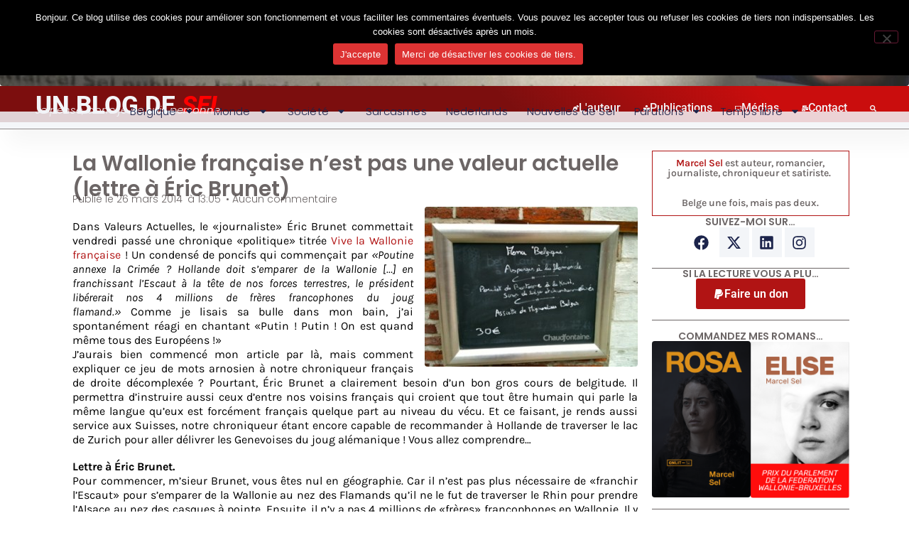

--- FILE ---
content_type: text/html; charset=UTF-8
request_url: https://blog.marcelsel.com/2014/03/26/la-wallonie-francaise-nest-pas-une-valeur-actuelle-lettre-a-eric-brunet/?replytocom=124
body_size: 47497
content:
<!DOCTYPE html>
<html lang="fr-FR">
<head>
	<meta charset="UTF-8">
	<meta name="viewport" content="width=device-width, initial-scale=1.0, viewport-fit=cover" />		<title>La Wallonie française n’est pas une valeur actuelle (lettre à Éric Brunet) &#8211; Un Blog de Sel</title>
<meta name='robots' content='max-image-preview:large, noindex, follow' />
	<style>img:is([sizes="auto" i], [sizes^="auto," i]) { contain-intrinsic-size: 3000px 1500px }</style>
	<link rel="alternate" type="application/rss+xml" title="Un Blog de Sel &raquo; Flux" href="https://blog.marcelsel.com/feed/" />
<link rel="alternate" type="application/rss+xml" title="Un Blog de Sel &raquo; Flux des commentaires" href="https://blog.marcelsel.com/comments/feed/" />
<link rel="alternate" type="application/rss+xml" title="Un Blog de Sel &raquo; La Wallonie française n’est pas une valeur actuelle (lettre à Éric Brunet) Flux des commentaires" href="https://blog.marcelsel.com/2014/03/26/la-wallonie-francaise-nest-pas-une-valeur-actuelle-lettre-a-eric-brunet/feed/" />
		<!-- This site uses the Google Analytics by ExactMetrics plugin v8.9.0 - Using Analytics tracking - https://www.exactmetrics.com/ -->
							<script src="//www.googletagmanager.com/gtag/js?id=G-3D526W8342"  data-cfasync="false" data-wpfc-render="false" async></script>
			<script data-cfasync="false" data-wpfc-render="false">
				var em_version = '8.9.0';
				var em_track_user = true;
				var em_no_track_reason = '';
								var ExactMetricsDefaultLocations = {"page_location":"https:\/\/blog.marcelsel.com\/2014\/03\/26\/la-wallonie-francaise-nest-pas-une-valeur-actuelle-lettre-a-eric-brunet\/?replytocom=124"};
								if ( typeof ExactMetricsPrivacyGuardFilter === 'function' ) {
					var ExactMetricsLocations = (typeof ExactMetricsExcludeQuery === 'object') ? ExactMetricsPrivacyGuardFilter( ExactMetricsExcludeQuery ) : ExactMetricsPrivacyGuardFilter( ExactMetricsDefaultLocations );
				} else {
					var ExactMetricsLocations = (typeof ExactMetricsExcludeQuery === 'object') ? ExactMetricsExcludeQuery : ExactMetricsDefaultLocations;
				}

								var disableStrs = [
										'ga-disable-G-3D526W8342',
									];

				/* Function to detect opted out users */
				function __gtagTrackerIsOptedOut() {
					for (var index = 0; index < disableStrs.length; index++) {
						if (document.cookie.indexOf(disableStrs[index] + '=true') > -1) {
							return true;
						}
					}

					return false;
				}

				/* Disable tracking if the opt-out cookie exists. */
				if (__gtagTrackerIsOptedOut()) {
					for (var index = 0; index < disableStrs.length; index++) {
						window[disableStrs[index]] = true;
					}
				}

				/* Opt-out function */
				function __gtagTrackerOptout() {
					for (var index = 0; index < disableStrs.length; index++) {
						document.cookie = disableStrs[index] + '=true; expires=Thu, 31 Dec 2099 23:59:59 UTC; path=/';
						window[disableStrs[index]] = true;
					}
				}

				if ('undefined' === typeof gaOptout) {
					function gaOptout() {
						__gtagTrackerOptout();
					}
				}
								window.dataLayer = window.dataLayer || [];

				window.ExactMetricsDualTracker = {
					helpers: {},
					trackers: {},
				};
				if (em_track_user) {
					function __gtagDataLayer() {
						dataLayer.push(arguments);
					}

					function __gtagTracker(type, name, parameters) {
						if (!parameters) {
							parameters = {};
						}

						if (parameters.send_to) {
							__gtagDataLayer.apply(null, arguments);
							return;
						}

						if (type === 'event') {
														parameters.send_to = exactmetrics_frontend.v4_id;
							var hookName = name;
							if (typeof parameters['event_category'] !== 'undefined') {
								hookName = parameters['event_category'] + ':' + name;
							}

							if (typeof ExactMetricsDualTracker.trackers[hookName] !== 'undefined') {
								ExactMetricsDualTracker.trackers[hookName](parameters);
							} else {
								__gtagDataLayer('event', name, parameters);
							}
							
						} else {
							__gtagDataLayer.apply(null, arguments);
						}
					}

					__gtagTracker('js', new Date());
					__gtagTracker('set', {
						'developer_id.dNDMyYj': true,
											});
					if ( ExactMetricsLocations.page_location ) {
						__gtagTracker('set', ExactMetricsLocations);
					}
										__gtagTracker('config', 'G-3D526W8342', {"forceSSL":"true"} );
										window.gtag = __gtagTracker;										(function () {
						/* https://developers.google.com/analytics/devguides/collection/analyticsjs/ */
						/* ga and __gaTracker compatibility shim. */
						var noopfn = function () {
							return null;
						};
						var newtracker = function () {
							return new Tracker();
						};
						var Tracker = function () {
							return null;
						};
						var p = Tracker.prototype;
						p.get = noopfn;
						p.set = noopfn;
						p.send = function () {
							var args = Array.prototype.slice.call(arguments);
							args.unshift('send');
							__gaTracker.apply(null, args);
						};
						var __gaTracker = function () {
							var len = arguments.length;
							if (len === 0) {
								return;
							}
							var f = arguments[len - 1];
							if (typeof f !== 'object' || f === null || typeof f.hitCallback !== 'function') {
								if ('send' === arguments[0]) {
									var hitConverted, hitObject = false, action;
									if ('event' === arguments[1]) {
										if ('undefined' !== typeof arguments[3]) {
											hitObject = {
												'eventAction': arguments[3],
												'eventCategory': arguments[2],
												'eventLabel': arguments[4],
												'value': arguments[5] ? arguments[5] : 1,
											}
										}
									}
									if ('pageview' === arguments[1]) {
										if ('undefined' !== typeof arguments[2]) {
											hitObject = {
												'eventAction': 'page_view',
												'page_path': arguments[2],
											}
										}
									}
									if (typeof arguments[2] === 'object') {
										hitObject = arguments[2];
									}
									if (typeof arguments[5] === 'object') {
										Object.assign(hitObject, arguments[5]);
									}
									if ('undefined' !== typeof arguments[1].hitType) {
										hitObject = arguments[1];
										if ('pageview' === hitObject.hitType) {
											hitObject.eventAction = 'page_view';
										}
									}
									if (hitObject) {
										action = 'timing' === arguments[1].hitType ? 'timing_complete' : hitObject.eventAction;
										hitConverted = mapArgs(hitObject);
										__gtagTracker('event', action, hitConverted);
									}
								}
								return;
							}

							function mapArgs(args) {
								var arg, hit = {};
								var gaMap = {
									'eventCategory': 'event_category',
									'eventAction': 'event_action',
									'eventLabel': 'event_label',
									'eventValue': 'event_value',
									'nonInteraction': 'non_interaction',
									'timingCategory': 'event_category',
									'timingVar': 'name',
									'timingValue': 'value',
									'timingLabel': 'event_label',
									'page': 'page_path',
									'location': 'page_location',
									'title': 'page_title',
									'referrer' : 'page_referrer',
								};
								for (arg in args) {
																		if (!(!args.hasOwnProperty(arg) || !gaMap.hasOwnProperty(arg))) {
										hit[gaMap[arg]] = args[arg];
									} else {
										hit[arg] = args[arg];
									}
								}
								return hit;
							}

							try {
								f.hitCallback();
							} catch (ex) {
							}
						};
						__gaTracker.create = newtracker;
						__gaTracker.getByName = newtracker;
						__gaTracker.getAll = function () {
							return [];
						};
						__gaTracker.remove = noopfn;
						__gaTracker.loaded = true;
						window['__gaTracker'] = __gaTracker;
					})();
									} else {
										console.log("");
					(function () {
						function __gtagTracker() {
							return null;
						}

						window['__gtagTracker'] = __gtagTracker;
						window['gtag'] = __gtagTracker;
					})();
									}
			</script>
			
							<!-- / Google Analytics by ExactMetrics -->
		<script>
window._wpemojiSettings = {"baseUrl":"https:\/\/s.w.org\/images\/core\/emoji\/16.0.1\/72x72\/","ext":".png","svgUrl":"https:\/\/s.w.org\/images\/core\/emoji\/16.0.1\/svg\/","svgExt":".svg","source":{"concatemoji":"https:\/\/blog.marcelsel.com\/wp-includes\/js\/wp-emoji-release.min.js?ver=6.8.3"}};
/*! This file is auto-generated */
!function(s,n){var o,i,e;function c(e){try{var t={supportTests:e,timestamp:(new Date).valueOf()};sessionStorage.setItem(o,JSON.stringify(t))}catch(e){}}function p(e,t,n){e.clearRect(0,0,e.canvas.width,e.canvas.height),e.fillText(t,0,0);var t=new Uint32Array(e.getImageData(0,0,e.canvas.width,e.canvas.height).data),a=(e.clearRect(0,0,e.canvas.width,e.canvas.height),e.fillText(n,0,0),new Uint32Array(e.getImageData(0,0,e.canvas.width,e.canvas.height).data));return t.every(function(e,t){return e===a[t]})}function u(e,t){e.clearRect(0,0,e.canvas.width,e.canvas.height),e.fillText(t,0,0);for(var n=e.getImageData(16,16,1,1),a=0;a<n.data.length;a++)if(0!==n.data[a])return!1;return!0}function f(e,t,n,a){switch(t){case"flag":return n(e,"\ud83c\udff3\ufe0f\u200d\u26a7\ufe0f","\ud83c\udff3\ufe0f\u200b\u26a7\ufe0f")?!1:!n(e,"\ud83c\udde8\ud83c\uddf6","\ud83c\udde8\u200b\ud83c\uddf6")&&!n(e,"\ud83c\udff4\udb40\udc67\udb40\udc62\udb40\udc65\udb40\udc6e\udb40\udc67\udb40\udc7f","\ud83c\udff4\u200b\udb40\udc67\u200b\udb40\udc62\u200b\udb40\udc65\u200b\udb40\udc6e\u200b\udb40\udc67\u200b\udb40\udc7f");case"emoji":return!a(e,"\ud83e\udedf")}return!1}function g(e,t,n,a){var r="undefined"!=typeof WorkerGlobalScope&&self instanceof WorkerGlobalScope?new OffscreenCanvas(300,150):s.createElement("canvas"),o=r.getContext("2d",{willReadFrequently:!0}),i=(o.textBaseline="top",o.font="600 32px Arial",{});return e.forEach(function(e){i[e]=t(o,e,n,a)}),i}function t(e){var t=s.createElement("script");t.src=e,t.defer=!0,s.head.appendChild(t)}"undefined"!=typeof Promise&&(o="wpEmojiSettingsSupports",i=["flag","emoji"],n.supports={everything:!0,everythingExceptFlag:!0},e=new Promise(function(e){s.addEventListener("DOMContentLoaded",e,{once:!0})}),new Promise(function(t){var n=function(){try{var e=JSON.parse(sessionStorage.getItem(o));if("object"==typeof e&&"number"==typeof e.timestamp&&(new Date).valueOf()<e.timestamp+604800&&"object"==typeof e.supportTests)return e.supportTests}catch(e){}return null}();if(!n){if("undefined"!=typeof Worker&&"undefined"!=typeof OffscreenCanvas&&"undefined"!=typeof URL&&URL.createObjectURL&&"undefined"!=typeof Blob)try{var e="postMessage("+g.toString()+"("+[JSON.stringify(i),f.toString(),p.toString(),u.toString()].join(",")+"));",a=new Blob([e],{type:"text/javascript"}),r=new Worker(URL.createObjectURL(a),{name:"wpTestEmojiSupports"});return void(r.onmessage=function(e){c(n=e.data),r.terminate(),t(n)})}catch(e){}c(n=g(i,f,p,u))}t(n)}).then(function(e){for(var t in e)n.supports[t]=e[t],n.supports.everything=n.supports.everything&&n.supports[t],"flag"!==t&&(n.supports.everythingExceptFlag=n.supports.everythingExceptFlag&&n.supports[t]);n.supports.everythingExceptFlag=n.supports.everythingExceptFlag&&!n.supports.flag,n.DOMReady=!1,n.readyCallback=function(){n.DOMReady=!0}}).then(function(){return e}).then(function(){var e;n.supports.everything||(n.readyCallback(),(e=n.source||{}).concatemoji?t(e.concatemoji):e.wpemoji&&e.twemoji&&(t(e.twemoji),t(e.wpemoji)))}))}((window,document),window._wpemojiSettings);
</script>
<style id='wp-emoji-styles-inline-css'>

	img.wp-smiley, img.emoji {
		display: inline !important;
		border: none !important;
		box-shadow: none !important;
		height: 1em !important;
		width: 1em !important;
		margin: 0 0.07em !important;
		vertical-align: -0.1em !important;
		background: none !important;
		padding: 0 !important;
	}
</style>
<link rel='stylesheet' id='wp-block-library-css' href='https://blog.marcelsel.com/wp-includes/css/dist/block-library/style.min.css?ver=6.8.3' media='all' />
<style id='global-styles-inline-css'>
:root{--wp--preset--aspect-ratio--square: 1;--wp--preset--aspect-ratio--4-3: 4/3;--wp--preset--aspect-ratio--3-4: 3/4;--wp--preset--aspect-ratio--3-2: 3/2;--wp--preset--aspect-ratio--2-3: 2/3;--wp--preset--aspect-ratio--16-9: 16/9;--wp--preset--aspect-ratio--9-16: 9/16;--wp--preset--color--black: #000000;--wp--preset--color--cyan-bluish-gray: #abb8c3;--wp--preset--color--white: #ffffff;--wp--preset--color--pale-pink: #f78da7;--wp--preset--color--vivid-red: #cf2e2e;--wp--preset--color--luminous-vivid-orange: #ff6900;--wp--preset--color--luminous-vivid-amber: #fcb900;--wp--preset--color--light-green-cyan: #7bdcb5;--wp--preset--color--vivid-green-cyan: #00d084;--wp--preset--color--pale-cyan-blue: #8ed1fc;--wp--preset--color--vivid-cyan-blue: #0693e3;--wp--preset--color--vivid-purple: #9b51e0;--wp--preset--gradient--vivid-cyan-blue-to-vivid-purple: linear-gradient(135deg,rgba(6,147,227,1) 0%,rgb(155,81,224) 100%);--wp--preset--gradient--light-green-cyan-to-vivid-green-cyan: linear-gradient(135deg,rgb(122,220,180) 0%,rgb(0,208,130) 100%);--wp--preset--gradient--luminous-vivid-amber-to-luminous-vivid-orange: linear-gradient(135deg,rgba(252,185,0,1) 0%,rgba(255,105,0,1) 100%);--wp--preset--gradient--luminous-vivid-orange-to-vivid-red: linear-gradient(135deg,rgba(255,105,0,1) 0%,rgb(207,46,46) 100%);--wp--preset--gradient--very-light-gray-to-cyan-bluish-gray: linear-gradient(135deg,rgb(238,238,238) 0%,rgb(169,184,195) 100%);--wp--preset--gradient--cool-to-warm-spectrum: linear-gradient(135deg,rgb(74,234,220) 0%,rgb(151,120,209) 20%,rgb(207,42,186) 40%,rgb(238,44,130) 60%,rgb(251,105,98) 80%,rgb(254,248,76) 100%);--wp--preset--gradient--blush-light-purple: linear-gradient(135deg,rgb(255,206,236) 0%,rgb(152,150,240) 100%);--wp--preset--gradient--blush-bordeaux: linear-gradient(135deg,rgb(254,205,165) 0%,rgb(254,45,45) 50%,rgb(107,0,62) 100%);--wp--preset--gradient--luminous-dusk: linear-gradient(135deg,rgb(255,203,112) 0%,rgb(199,81,192) 50%,rgb(65,88,208) 100%);--wp--preset--gradient--pale-ocean: linear-gradient(135deg,rgb(255,245,203) 0%,rgb(182,227,212) 50%,rgb(51,167,181) 100%);--wp--preset--gradient--electric-grass: linear-gradient(135deg,rgb(202,248,128) 0%,rgb(113,206,126) 100%);--wp--preset--gradient--midnight: linear-gradient(135deg,rgb(2,3,129) 0%,rgb(40,116,252) 100%);--wp--preset--font-size--small: 13px;--wp--preset--font-size--medium: 20px;--wp--preset--font-size--large: 36px;--wp--preset--font-size--x-large: 42px;--wp--preset--spacing--20: 0.44rem;--wp--preset--spacing--30: 0.67rem;--wp--preset--spacing--40: 1rem;--wp--preset--spacing--50: 1.5rem;--wp--preset--spacing--60: 2.25rem;--wp--preset--spacing--70: 3.38rem;--wp--preset--spacing--80: 5.06rem;--wp--preset--shadow--natural: 6px 6px 9px rgba(0, 0, 0, 0.2);--wp--preset--shadow--deep: 12px 12px 50px rgba(0, 0, 0, 0.4);--wp--preset--shadow--sharp: 6px 6px 0px rgba(0, 0, 0, 0.2);--wp--preset--shadow--outlined: 6px 6px 0px -3px rgba(255, 255, 255, 1), 6px 6px rgba(0, 0, 0, 1);--wp--preset--shadow--crisp: 6px 6px 0px rgba(0, 0, 0, 1);}:root { --wp--style--global--content-size: 800px;--wp--style--global--wide-size: 1200px; }:where(body) { margin: 0; }.wp-site-blocks > .alignleft { float: left; margin-right: 2em; }.wp-site-blocks > .alignright { float: right; margin-left: 2em; }.wp-site-blocks > .aligncenter { justify-content: center; margin-left: auto; margin-right: auto; }:where(.wp-site-blocks) > * { margin-block-start: 24px; margin-block-end: 0; }:where(.wp-site-blocks) > :first-child { margin-block-start: 0; }:where(.wp-site-blocks) > :last-child { margin-block-end: 0; }:root { --wp--style--block-gap: 24px; }:root :where(.is-layout-flow) > :first-child{margin-block-start: 0;}:root :where(.is-layout-flow) > :last-child{margin-block-end: 0;}:root :where(.is-layout-flow) > *{margin-block-start: 24px;margin-block-end: 0;}:root :where(.is-layout-constrained) > :first-child{margin-block-start: 0;}:root :where(.is-layout-constrained) > :last-child{margin-block-end: 0;}:root :where(.is-layout-constrained) > *{margin-block-start: 24px;margin-block-end: 0;}:root :where(.is-layout-flex){gap: 24px;}:root :where(.is-layout-grid){gap: 24px;}.is-layout-flow > .alignleft{float: left;margin-inline-start: 0;margin-inline-end: 2em;}.is-layout-flow > .alignright{float: right;margin-inline-start: 2em;margin-inline-end: 0;}.is-layout-flow > .aligncenter{margin-left: auto !important;margin-right: auto !important;}.is-layout-constrained > .alignleft{float: left;margin-inline-start: 0;margin-inline-end: 2em;}.is-layout-constrained > .alignright{float: right;margin-inline-start: 2em;margin-inline-end: 0;}.is-layout-constrained > .aligncenter{margin-left: auto !important;margin-right: auto !important;}.is-layout-constrained > :where(:not(.alignleft):not(.alignright):not(.alignfull)){max-width: var(--wp--style--global--content-size);margin-left: auto !important;margin-right: auto !important;}.is-layout-constrained > .alignwide{max-width: var(--wp--style--global--wide-size);}body .is-layout-flex{display: flex;}.is-layout-flex{flex-wrap: wrap;align-items: center;}.is-layout-flex > :is(*, div){margin: 0;}body .is-layout-grid{display: grid;}.is-layout-grid > :is(*, div){margin: 0;}body{padding-top: 0px;padding-right: 0px;padding-bottom: 0px;padding-left: 0px;}a:where(:not(.wp-element-button)){text-decoration: underline;}:root :where(.wp-element-button, .wp-block-button__link){background-color: #32373c;border-width: 0;color: #fff;font-family: inherit;font-size: inherit;line-height: inherit;padding: calc(0.667em + 2px) calc(1.333em + 2px);text-decoration: none;}.has-black-color{color: var(--wp--preset--color--black) !important;}.has-cyan-bluish-gray-color{color: var(--wp--preset--color--cyan-bluish-gray) !important;}.has-white-color{color: var(--wp--preset--color--white) !important;}.has-pale-pink-color{color: var(--wp--preset--color--pale-pink) !important;}.has-vivid-red-color{color: var(--wp--preset--color--vivid-red) !important;}.has-luminous-vivid-orange-color{color: var(--wp--preset--color--luminous-vivid-orange) !important;}.has-luminous-vivid-amber-color{color: var(--wp--preset--color--luminous-vivid-amber) !important;}.has-light-green-cyan-color{color: var(--wp--preset--color--light-green-cyan) !important;}.has-vivid-green-cyan-color{color: var(--wp--preset--color--vivid-green-cyan) !important;}.has-pale-cyan-blue-color{color: var(--wp--preset--color--pale-cyan-blue) !important;}.has-vivid-cyan-blue-color{color: var(--wp--preset--color--vivid-cyan-blue) !important;}.has-vivid-purple-color{color: var(--wp--preset--color--vivid-purple) !important;}.has-black-background-color{background-color: var(--wp--preset--color--black) !important;}.has-cyan-bluish-gray-background-color{background-color: var(--wp--preset--color--cyan-bluish-gray) !important;}.has-white-background-color{background-color: var(--wp--preset--color--white) !important;}.has-pale-pink-background-color{background-color: var(--wp--preset--color--pale-pink) !important;}.has-vivid-red-background-color{background-color: var(--wp--preset--color--vivid-red) !important;}.has-luminous-vivid-orange-background-color{background-color: var(--wp--preset--color--luminous-vivid-orange) !important;}.has-luminous-vivid-amber-background-color{background-color: var(--wp--preset--color--luminous-vivid-amber) !important;}.has-light-green-cyan-background-color{background-color: var(--wp--preset--color--light-green-cyan) !important;}.has-vivid-green-cyan-background-color{background-color: var(--wp--preset--color--vivid-green-cyan) !important;}.has-pale-cyan-blue-background-color{background-color: var(--wp--preset--color--pale-cyan-blue) !important;}.has-vivid-cyan-blue-background-color{background-color: var(--wp--preset--color--vivid-cyan-blue) !important;}.has-vivid-purple-background-color{background-color: var(--wp--preset--color--vivid-purple) !important;}.has-black-border-color{border-color: var(--wp--preset--color--black) !important;}.has-cyan-bluish-gray-border-color{border-color: var(--wp--preset--color--cyan-bluish-gray) !important;}.has-white-border-color{border-color: var(--wp--preset--color--white) !important;}.has-pale-pink-border-color{border-color: var(--wp--preset--color--pale-pink) !important;}.has-vivid-red-border-color{border-color: var(--wp--preset--color--vivid-red) !important;}.has-luminous-vivid-orange-border-color{border-color: var(--wp--preset--color--luminous-vivid-orange) !important;}.has-luminous-vivid-amber-border-color{border-color: var(--wp--preset--color--luminous-vivid-amber) !important;}.has-light-green-cyan-border-color{border-color: var(--wp--preset--color--light-green-cyan) !important;}.has-vivid-green-cyan-border-color{border-color: var(--wp--preset--color--vivid-green-cyan) !important;}.has-pale-cyan-blue-border-color{border-color: var(--wp--preset--color--pale-cyan-blue) !important;}.has-vivid-cyan-blue-border-color{border-color: var(--wp--preset--color--vivid-cyan-blue) !important;}.has-vivid-purple-border-color{border-color: var(--wp--preset--color--vivid-purple) !important;}.has-vivid-cyan-blue-to-vivid-purple-gradient-background{background: var(--wp--preset--gradient--vivid-cyan-blue-to-vivid-purple) !important;}.has-light-green-cyan-to-vivid-green-cyan-gradient-background{background: var(--wp--preset--gradient--light-green-cyan-to-vivid-green-cyan) !important;}.has-luminous-vivid-amber-to-luminous-vivid-orange-gradient-background{background: var(--wp--preset--gradient--luminous-vivid-amber-to-luminous-vivid-orange) !important;}.has-luminous-vivid-orange-to-vivid-red-gradient-background{background: var(--wp--preset--gradient--luminous-vivid-orange-to-vivid-red) !important;}.has-very-light-gray-to-cyan-bluish-gray-gradient-background{background: var(--wp--preset--gradient--very-light-gray-to-cyan-bluish-gray) !important;}.has-cool-to-warm-spectrum-gradient-background{background: var(--wp--preset--gradient--cool-to-warm-spectrum) !important;}.has-blush-light-purple-gradient-background{background: var(--wp--preset--gradient--blush-light-purple) !important;}.has-blush-bordeaux-gradient-background{background: var(--wp--preset--gradient--blush-bordeaux) !important;}.has-luminous-dusk-gradient-background{background: var(--wp--preset--gradient--luminous-dusk) !important;}.has-pale-ocean-gradient-background{background: var(--wp--preset--gradient--pale-ocean) !important;}.has-electric-grass-gradient-background{background: var(--wp--preset--gradient--electric-grass) !important;}.has-midnight-gradient-background{background: var(--wp--preset--gradient--midnight) !important;}.has-small-font-size{font-size: var(--wp--preset--font-size--small) !important;}.has-medium-font-size{font-size: var(--wp--preset--font-size--medium) !important;}.has-large-font-size{font-size: var(--wp--preset--font-size--large) !important;}.has-x-large-font-size{font-size: var(--wp--preset--font-size--x-large) !important;}
:root :where(.wp-block-pullquote){font-size: 1.5em;line-height: 1.6;}
</style>
<link rel='stylesheet' id='cookie-notice-front-css' href='https://blog.marcelsel.com/wp-content/plugins/cookie-notice/css/front.min.css?ver=2.5.10' media='all' />
<link rel='stylesheet' id='hello-biz-css' href='https://blog.marcelsel.com/wp-content/themes/hello-biz/assets/css/theme.css?ver=1.2.0' media='all' />
<link rel='stylesheet' id='hello-biz-header-footer-css' href='https://blog.marcelsel.com/wp-content/themes/hello-biz/assets/css/header-footer.css?ver=1.2.0' media='all' />
<link rel='stylesheet' id='elementor-frontend-css' href='https://blog.marcelsel.com/wp-content/plugins/elementor/assets/css/frontend.min.css?ver=3.32.5' media='all' />
<link rel='stylesheet' id='widget-image-css' href='https://blog.marcelsel.com/wp-content/plugins/elementor/assets/css/widget-image.min.css?ver=3.32.5' media='all' />
<link rel='stylesheet' id='e-animation-fadeIn-css' href='https://blog.marcelsel.com/wp-content/plugins/elementor/assets/lib/animations/styles/fadeIn.min.css?ver=3.32.5' media='all' />
<link rel='stylesheet' id='widget-mega-menu-css' href='https://blog.marcelsel.com/wp-content/plugins/elementor-pro/assets/css/widget-mega-menu.min.css?ver=3.32.3' media='all' />
<link rel='stylesheet' id='widget-search-css' href='https://blog.marcelsel.com/wp-content/plugins/elementor-pro/assets/css/widget-search.min.css?ver=3.32.3' media='all' />
<link rel='stylesheet' id='e-animation-slideInLeft-css' href='https://blog.marcelsel.com/wp-content/plugins/elementor/assets/lib/animations/styles/slideInLeft.min.css?ver=3.32.5' media='all' />
<link rel='stylesheet' id='widget-nav-menu-css' href='https://blog.marcelsel.com/wp-content/plugins/elementor-pro/assets/css/widget-nav-menu.min.css?ver=3.32.3' media='all' />
<link rel='stylesheet' id='e-sticky-css' href='https://blog.marcelsel.com/wp-content/plugins/elementor-pro/assets/css/modules/sticky.min.css?ver=3.32.3' media='all' />
<link rel='stylesheet' id='widget-image-box-css' href='https://blog.marcelsel.com/wp-content/plugins/elementor/assets/css/widget-image-box.min.css?ver=3.32.5' media='all' />
<link rel='stylesheet' id='widget-social-icons-css' href='https://blog.marcelsel.com/wp-content/plugins/elementor/assets/css/widget-social-icons.min.css?ver=3.32.5' media='all' />
<link rel='stylesheet' id='e-apple-webkit-css' href='https://blog.marcelsel.com/wp-content/plugins/elementor/assets/css/conditionals/apple-webkit.min.css?ver=3.32.5' media='all' />
<link rel='stylesheet' id='widget-heading-css' href='https://blog.marcelsel.com/wp-content/plugins/elementor/assets/css/widget-heading.min.css?ver=3.32.5' media='all' />
<link rel='stylesheet' id='widget-post-info-css' href='https://blog.marcelsel.com/wp-content/plugins/elementor-pro/assets/css/widget-post-info.min.css?ver=3.32.3' media='all' />
<link rel='stylesheet' id='widget-icon-list-css' href='https://blog.marcelsel.com/wp-content/plugins/elementor/assets/css/widget-icon-list.min.css?ver=3.32.5' media='all' />
<link rel='stylesheet' id='widget-share-buttons-css' href='https://blog.marcelsel.com/wp-content/plugins/elementor-pro/assets/css/widget-share-buttons.min.css?ver=3.32.3' media='all' />
<link rel='stylesheet' id='widget-divider-css' href='https://blog.marcelsel.com/wp-content/plugins/elementor/assets/css/widget-divider.min.css?ver=3.32.5' media='all' />
<link rel='stylesheet' id='widget-post-navigation-css' href='https://blog.marcelsel.com/wp-content/plugins/elementor-pro/assets/css/widget-post-navigation.min.css?ver=3.32.3' media='all' />
<link rel='stylesheet' id='widget-loop-common-css' href='https://blog.marcelsel.com/wp-content/plugins/elementor-pro/assets/css/widget-loop-common.min.css?ver=3.32.3' media='all' />
<link rel='stylesheet' id='widget-loop-grid-css' href='https://blog.marcelsel.com/wp-content/plugins/elementor-pro/assets/css/widget-loop-grid.min.css?ver=3.32.3' media='all' />
<link rel='stylesheet' id='elementor-post-4389-css' href='https://blog.marcelsel.com/wp-content/uploads/elementor/css/post-4389.css?ver=1765884555' media='all' />
<link rel='stylesheet' id='elementor-post-4449-css' href='https://blog.marcelsel.com/wp-content/uploads/elementor/css/post-4449.css?ver=1765884555' media='all' />
<link rel='stylesheet' id='elementor-post-4711-css' href='https://blog.marcelsel.com/wp-content/uploads/elementor/css/post-4711.css?ver=1765884555' media='all' />
<link rel='stylesheet' id='elementor-post-4800-css' href='https://blog.marcelsel.com/wp-content/uploads/elementor/css/post-4800.css?ver=1765884808' media='all' />
<link rel='stylesheet' id='elementor-gf-local-poppins-css' href='https://blog.marcelsel.com/wp-content/uploads/elementor/google-fonts/css/poppins.css?ver=1761833611' media='all' />
<link rel='stylesheet' id='elementor-gf-local-robotocondensed-css' href='https://blog.marcelsel.com/wp-content/uploads/elementor/google-fonts/css/robotocondensed.css?ver=1761833619' media='all' />
<link rel='stylesheet' id='elementor-gf-local-karla-css' href='https://blog.marcelsel.com/wp-content/uploads/elementor/google-fonts/css/karla.css?ver=1761833620' media='all' />
<link rel='stylesheet' id='elementor-gf-local-roboto-css' href='https://blog.marcelsel.com/wp-content/uploads/elementor/google-fonts/css/roboto.css?ver=1761833631' media='all' />
<script src="https://blog.marcelsel.com/wp-content/plugins/google-analytics-dashboard-for-wp/assets/js/frontend-gtag.min.js?ver=8.9.0" id="exactmetrics-frontend-script-js" async data-wp-strategy="async"></script>
<script data-cfasync="false" data-wpfc-render="false" id='exactmetrics-frontend-script-js-extra'>var exactmetrics_frontend = {"js_events_tracking":"true","download_extensions":"zip,mp3,mpeg,pdf,docx,pptx,xlsx,rar","inbound_paths":"[{\"path\":\"\\\/go\\\/\",\"label\":\"affiliate\"},{\"path\":\"\\\/recommend\\\/\",\"label\":\"affiliate\"}]","home_url":"https:\/\/blog.marcelsel.com","hash_tracking":"false","v4_id":"G-3D526W8342"};</script>
<script id="cookie-notice-front-js-before">
var cnArgs = {"ajaxUrl":"https:\/\/blog.marcelsel.com\/wp-admin\/admin-ajax.php","nonce":"8fe90e47df","hideEffect":"fade","position":"top","onScroll":false,"onScrollOffset":100,"onClick":false,"cookieName":"cookie_notice_accepted","cookieTime":3600,"cookieTimeRejected":3600,"globalCookie":false,"redirection":true,"cache":false,"revokeCookies":false,"revokeCookiesOpt":"automatic"};
</script>
<script src="https://blog.marcelsel.com/wp-content/plugins/cookie-notice/js/front.min.js?ver=2.5.10" id="cookie-notice-front-js"></script>
<script src="https://blog.marcelsel.com/wp-includes/js/jquery/jquery.min.js?ver=3.7.1" id="jquery-core-js"></script>
<script src="https://blog.marcelsel.com/wp-includes/js/jquery/jquery-migrate.min.js?ver=3.4.1" id="jquery-migrate-js"></script>
<link rel="https://api.w.org/" href="https://blog.marcelsel.com/wp-json/" /><link rel="alternate" title="JSON" type="application/json" href="https://blog.marcelsel.com/wp-json/wp/v2/posts/43" /><link rel="EditURI" type="application/rsd+xml" title="RSD" href="https://blog.marcelsel.com/xmlrpc.php?rsd" />
<meta name="generator" content="WordPress 6.8.3" />
<link rel="canonical" href="https://blog.marcelsel.com/2014/03/26/la-wallonie-francaise-nest-pas-une-valeur-actuelle-lettre-a-eric-brunet/" />
<link rel='shortlink' href='https://blog.marcelsel.com/?p=43' />
<link rel="alternate" title="oEmbed (JSON)" type="application/json+oembed" href="https://blog.marcelsel.com/wp-json/oembed/1.0/embed?url=https%3A%2F%2Fblog.marcelsel.com%2F2014%2F03%2F26%2Fla-wallonie-francaise-nest-pas-une-valeur-actuelle-lettre-a-eric-brunet%2F" />
<link rel="alternate" title="oEmbed (XML)" type="text/xml+oembed" href="https://blog.marcelsel.com/wp-json/oembed/1.0/embed?url=https%3A%2F%2Fblog.marcelsel.com%2F2014%2F03%2F26%2Fla-wallonie-francaise-nest-pas-une-valeur-actuelle-lettre-a-eric-brunet%2F&#038;format=xml" />
<meta name="generator" content="Elementor 3.32.5; features: e_font_icon_svg, additional_custom_breakpoints; settings: css_print_method-external, google_font-enabled, font_display-swap">
			<style>
				.e-con.e-parent:nth-of-type(n+4):not(.e-lazyloaded):not(.e-no-lazyload),
				.e-con.e-parent:nth-of-type(n+4):not(.e-lazyloaded):not(.e-no-lazyload) * {
					background-image: none !important;
				}
				@media screen and (max-height: 1024px) {
					.e-con.e-parent:nth-of-type(n+3):not(.e-lazyloaded):not(.e-no-lazyload),
					.e-con.e-parent:nth-of-type(n+3):not(.e-lazyloaded):not(.e-no-lazyload) * {
						background-image: none !important;
					}
				}
				@media screen and (max-height: 640px) {
					.e-con.e-parent:nth-of-type(n+2):not(.e-lazyloaded):not(.e-no-lazyload),
					.e-con.e-parent:nth-of-type(n+2):not(.e-lazyloaded):not(.e-no-lazyload) * {
						background-image: none !important;
					}
				}
			</style>
			
<!-- Jetpack Open Graph Tags -->
<meta property="og:type" content="article" />
<meta property="og:title" content="La Wallonie française n’est pas une valeur actuelle (lettre à Éric Brunet)" />
<meta property="og:url" content="https://blog.marcelsel.com/2014/03/26/la-wallonie-francaise-nest-pas-une-valeur-actuelle-lettre-a-eric-brunet/" />
<meta property="og:description" content="Dans Valeurs Actuelles, le «journaliste» Éric Brunet commettait vendredi passé une chronique «politique» titrée Vive la Wallonie française ! Un condensé de poncifs qui commençait par «Poutine annex…" />
<meta property="article:published_time" content="2014-03-26T11:05:04+00:00" />
<meta property="article:modified_time" content="2014-03-26T11:05:04+00:00" />
<meta property="og:site_name" content="Un Blog de Sel" />
<meta property="og:image" content="https://blog.marcelsel.com/wp-content/uploads/2014/04/img_0221.jpg" />
<meta property="og:image:width" content="360" />
<meta property="og:image:height" content="270" />
<meta property="og:image:alt" content="" />
<meta property="og:locale" content="fr_FR" />
<meta name="twitter:site" content="@marcelsel" />
<meta name="twitter:text:title" content="La Wallonie française n’est pas une valeur actuelle (lettre à Éric Brunet)" />
<meta name="twitter:image" content="https://blog.marcelsel.com/wp-content/uploads/2014/04/img_0221.jpg?w=640" />
<meta name="twitter:card" content="summary_large_image" />

<!-- End Jetpack Open Graph Tags -->
</head>
<body class="wp-singular post-template-default single single-post postid-43 single-format-standard wp-theme-hello-biz cookies-not-set ehp-default ehbiz-default elementor-default elementor-template-full-width elementor-kit-4389 elementor-page-4800">
		<header data-elementor-type="header" data-elementor-id="4449" class="elementor elementor-4449 elementor-location-header" data-elementor-post-type="elementor_library">
			<div class="elementor-element elementor-element-aea11b1 e-flex e-con-boxed e-con e-parent" data-id="aea11b1" data-element_type="container" data-settings="{&quot;background_motion_fx_devices&quot;:[&quot;desktop&quot;,&quot;tablet&quot;,&quot;mobile&quot;]}">
					<div class="e-con-inner">
				<div class="elementor-element elementor-element-bc79469 elementor-widget__width-initial elementor-widget elementor-widget-image" data-id="bc79469" data-element_type="widget" data-widget_type="image.default">
															<img width="800" height="76" src="https://blog.marcelsel.com/wp-content/uploads/2025/10/cropped-profession-emmerdeur12002-1024x97.jpg" class="attachment-large size-large wp-image-4453" alt="" srcset="https://blog.marcelsel.com/wp-content/uploads/2025/10/cropped-profession-emmerdeur12002-1024x97.jpg 1024w, https://blog.marcelsel.com/wp-content/uploads/2025/10/cropped-profession-emmerdeur12002-300x28.jpg 300w, https://blog.marcelsel.com/wp-content/uploads/2025/10/cropped-profession-emmerdeur12002-768x73.jpg 768w, https://blog.marcelsel.com/wp-content/uploads/2025/10/cropped-profession-emmerdeur12002.jpg 1100w" sizes="(max-width: 800px) 100vw, 800px" />															</div>
		<div class="elementor-element elementor-element-ae29edd e-con-full e-flex e-con e-child" data-id="ae29edd" data-element_type="container" data-settings="{&quot;sticky&quot;:&quot;top&quot;,&quot;sticky_on&quot;:[&quot;desktop&quot;,&quot;tablet&quot;,&quot;mobile&quot;],&quot;sticky_offset&quot;:0,&quot;sticky_effects_offset&quot;:0,&quot;sticky_anchor_link_offset&quot;:0}">
		<div class="elementor-element elementor-element-aab59fb e-con-full e-flex e-con e-child" data-id="aab59fb" data-element_type="container" data-settings="{&quot;background_background&quot;:&quot;gradient&quot;}">
		<div class="elementor-element elementor-element-132fad9 e-con-full e-flex e-con e-child" data-id="132fad9" data-element_type="container">
				<div class="elementor-element elementor-element-1f2b5f0 elementor-widget__width-initial animated-slow elementor-invisible elementor-widget elementor-widget-text-editor" data-id="1f2b5f0" data-element_type="widget" data-settings="{&quot;_animation&quot;:&quot;fadeIn&quot;}" data-widget_type="text-editor.default">
									<a href="https://blog.marcelsel.com">UN BLOG DE <span style="color: #ff0000;"><i>SEL</i></span></a>								</div>
				<div class="elementor-element elementor-element-2defd26 elementor-widget__width-initial animated-slow elementor-invisible elementor-widget elementor-widget-text-editor" data-id="2defd26" data-element_type="widget" data-settings="{&quot;_animation&quot;:&quot;fadeIn&quot;}" data-widget_type="text-editor.default">
									<p><i>Je pense, donc je ne suis personne</i></p>								</div>
				</div>
				<div class="elementor-element elementor-element-75b4627 elementor-widget__width-initial e-n-menu-none e-full_width e-n-menu-layout-horizontal elementor-widget elementor-widget-n-menu" data-id="75b4627" data-element_type="widget" data-settings="{&quot;menu_items&quot;:[{&quot;item_title&quot;:&quot;L&#039;auteur&quot;,&quot;_id&quot;:&quot;89fb37c&quot;,&quot;item_link&quot;:{&quot;url&quot;:&quot;https:\/\/blog.marcelsel.com\/about\/&quot;,&quot;is_external&quot;:&quot;&quot;,&quot;nofollow&quot;:&quot;&quot;,&quot;custom_attributes&quot;:&quot;&quot;},&quot;item_icon&quot;:{&quot;value&quot;:&quot;fas fa-pen-nib&quot;,&quot;library&quot;:&quot;fa-solid&quot;},&quot;item_dropdown_content&quot;:&quot;no&quot;,&quot;item_icon_active&quot;:{&quot;value&quot;:&quot;&quot;,&quot;library&quot;:&quot;&quot;},&quot;element_id&quot;:&quot;&quot;},{&quot;item_title&quot;:&quot;Publications&quot;,&quot;_id&quot;:&quot;0fd7fe6&quot;,&quot;item_link&quot;:{&quot;url&quot;:&quot;https:\/\/blog.marcelsel.com\/category\/publications\/&quot;,&quot;is_external&quot;:&quot;&quot;,&quot;nofollow&quot;:&quot;&quot;,&quot;custom_attributes&quot;:&quot;&quot;},&quot;item_icon&quot;:{&quot;value&quot;:&quot;fas fa-book-reader&quot;,&quot;library&quot;:&quot;fa-solid&quot;},&quot;item_dropdown_content&quot;:&quot;no&quot;,&quot;item_icon_active&quot;:{&quot;value&quot;:&quot;&quot;,&quot;library&quot;:&quot;&quot;},&quot;element_id&quot;:&quot;&quot;},{&quot;item_title&quot;:&quot;M\u00e9dias&quot;,&quot;_id&quot;:&quot;db7a29a&quot;,&quot;item_link&quot;:{&quot;url&quot;:&quot;https:\/\/blog.marcelsel.com\/dans-les-medias\/&quot;,&quot;is_external&quot;:&quot;&quot;,&quot;nofollow&quot;:&quot;&quot;,&quot;custom_attributes&quot;:&quot;&quot;},&quot;item_icon&quot;:{&quot;value&quot;:&quot;fas fa-tv&quot;,&quot;library&quot;:&quot;fa-solid&quot;},&quot;item_dropdown_content&quot;:&quot;no&quot;,&quot;item_icon_active&quot;:{&quot;value&quot;:&quot;&quot;,&quot;library&quot;:&quot;&quot;},&quot;element_id&quot;:&quot;&quot;},{&quot;_id&quot;:&quot;78a5de5&quot;,&quot;item_title&quot;:&quot;Contact&quot;,&quot;item_link&quot;:{&quot;url&quot;:&quot;https:\/\/blog.marcelsel.com\/contact\/&quot;,&quot;is_external&quot;:&quot;&quot;,&quot;nofollow&quot;:&quot;&quot;,&quot;custom_attributes&quot;:&quot;&quot;},&quot;item_icon&quot;:{&quot;value&quot;:&quot;fas fa-mail-bulk&quot;,&quot;library&quot;:&quot;fa-solid&quot;},&quot;item_dropdown_content&quot;:&quot;no&quot;,&quot;item_icon_active&quot;:{&quot;value&quot;:&quot;&quot;,&quot;library&quot;:&quot;&quot;},&quot;element_id&quot;:&quot;&quot;},{&quot;_id&quot;:&quot;e1ed96e&quot;,&quot;item_title&quot;:&quot;&quot;,&quot;item_icon&quot;:{&quot;value&quot;:&quot;fas fa-search&quot;,&quot;library&quot;:&quot;fa-solid&quot;},&quot;element_id&quot;:&quot;search&quot;,&quot;item_link&quot;:{&quot;url&quot;:&quot;&quot;,&quot;is_external&quot;:&quot;&quot;,&quot;nofollow&quot;:&quot;&quot;,&quot;custom_attributes&quot;:&quot;&quot;},&quot;item_dropdown_content&quot;:&quot;no&quot;,&quot;item_icon_active&quot;:{&quot;value&quot;:&quot;&quot;,&quot;library&quot;:&quot;&quot;}}],&quot;item_position_horizontal&quot;:&quot;end&quot;,&quot;item_position_horizontal_mobile&quot;:&quot;center&quot;,&quot;breakpoint_selector&quot;:&quot;none&quot;,&quot;menu_item_title_distance_from_content_mobile&quot;:{&quot;unit&quot;:&quot;px&quot;,&quot;size&quot;:0,&quot;sizes&quot;:[]},&quot;item_position_horizontal_tablet&quot;:&quot;end&quot;,&quot;content_width&quot;:&quot;full_width&quot;,&quot;item_layout&quot;:&quot;horizontal&quot;,&quot;open_on&quot;:&quot;hover&quot;,&quot;horizontal_scroll&quot;:&quot;disable&quot;,&quot;menu_item_title_distance_from_content&quot;:{&quot;unit&quot;:&quot;px&quot;,&quot;size&quot;:0,&quot;sizes&quot;:[]},&quot;menu_item_title_distance_from_content_tablet&quot;:{&quot;unit&quot;:&quot;px&quot;,&quot;size&quot;:&quot;&quot;,&quot;sizes&quot;:[]}}" data-widget_type="mega-menu.default">
							<nav class="e-n-menu" data-widget-number="123" aria-label="Menu">
					<button class="e-n-menu-toggle" id="menu-toggle-123" aria-haspopup="true" aria-expanded="false" aria-controls="menubar-123" aria-label="Permuter le menu">
			<span class="e-n-menu-toggle-icon e-open">
				<svg class="e-font-icon-svg e-eicon-menu-bar" viewBox="0 0 1000 1000" xmlns="http://www.w3.org/2000/svg"><path d="M104 333H896C929 333 958 304 958 271S929 208 896 208H104C71 208 42 237 42 271S71 333 104 333ZM104 583H896C929 583 958 554 958 521S929 458 896 458H104C71 458 42 487 42 521S71 583 104 583ZM104 833H896C929 833 958 804 958 771S929 708 896 708H104C71 708 42 737 42 771S71 833 104 833Z"></path></svg>			</span>
			<span class="e-n-menu-toggle-icon e-close">
				<svg class="e-font-icon-svg e-eicon-close" viewBox="0 0 1000 1000" xmlns="http://www.w3.org/2000/svg"><path d="M742 167L500 408 258 167C246 154 233 150 217 150 196 150 179 158 167 167 154 179 150 196 150 212 150 229 154 242 171 254L408 500 167 742C138 771 138 800 167 829 196 858 225 858 254 829L496 587 738 829C750 842 767 846 783 846 800 846 817 842 829 829 842 817 846 804 846 783 846 767 842 750 829 737L588 500 833 258C863 229 863 200 833 171 804 137 775 137 742 167Z"></path></svg>			</span>
		</button>
					<div class="e-n-menu-wrapper" id="menubar-123" aria-labelledby="menu-toggle-123">
				<ul class="e-n-menu-heading">
								<li class="e-n-menu-item">
				<div id="e-n-menu-title-1231" class="e-n-menu-title">
					<a class="e-n-menu-title-container e-focus e-link" href="https://blog.marcelsel.com/about/">													<span class="e-n-menu-icon">
								<span class="icon-active"><svg aria-hidden="true" class="e-font-icon-svg e-fas-pen-nib" viewBox="0 0 512 512" xmlns="http://www.w3.org/2000/svg"><path d="M136.6 138.79a64.003 64.003 0 0 0-43.31 41.35L0 460l14.69 14.69L164.8 324.58c-2.99-6.26-4.8-13.18-4.8-20.58 0-26.51 21.49-48 48-48s48 21.49 48 48-21.49 48-48 48c-7.4 0-14.32-1.81-20.58-4.8L37.31 497.31 52 512l279.86-93.29a64.003 64.003 0 0 0 41.35-43.31L416 224 288 96l-151.4 42.79zm361.34-64.62l-60.11-60.11c-18.75-18.75-49.16-18.75-67.91 0l-56.55 56.55 128.02 128.02 56.55-56.55c18.75-18.75 18.75-49.15 0-67.91z"></path></svg></span>
								<span class="icon-inactive"><svg aria-hidden="true" class="e-font-icon-svg e-fas-pen-nib" viewBox="0 0 512 512" xmlns="http://www.w3.org/2000/svg"><path d="M136.6 138.79a64.003 64.003 0 0 0-43.31 41.35L0 460l14.69 14.69L164.8 324.58c-2.99-6.26-4.8-13.18-4.8-20.58 0-26.51 21.49-48 48-48s48 21.49 48 48-21.49 48-48 48c-7.4 0-14.32-1.81-20.58-4.8L37.31 497.31 52 512l279.86-93.29a64.003 64.003 0 0 0 41.35-43.31L416 224 288 96l-151.4 42.79zm361.34-64.62l-60.11-60.11c-18.75-18.75-49.16-18.75-67.91 0l-56.55 56.55 128.02 128.02 56.55-56.55c18.75-18.75 18.75-49.15 0-67.91z"></path></svg></span>
							</span>
												<span class="e-n-menu-title-text">
							L'auteur						</span>
					</a>									</div>
							</li>
					<li class="e-n-menu-item">
				<div id="e-n-menu-title-1232" class="e-n-menu-title">
					<a class="e-n-menu-title-container e-focus e-link" href="https://blog.marcelsel.com/category/publications/">													<span class="e-n-menu-icon">
								<span class="icon-active"><svg aria-hidden="true" class="e-font-icon-svg e-fas-book-reader" viewBox="0 0 512 512" xmlns="http://www.w3.org/2000/svg"><path d="M352 96c0-53.02-42.98-96-96-96s-96 42.98-96 96 42.98 96 96 96 96-42.98 96-96zM233.59 241.1c-59.33-36.32-155.43-46.3-203.79-49.05C13.55 191.13 0 203.51 0 219.14v222.8c0 14.33 11.59 26.28 26.49 27.05 43.66 2.29 131.99 10.68 193.04 41.43 9.37 4.72 20.48-1.71 20.48-11.87V252.56c-.01-4.67-2.32-8.95-6.42-11.46zm248.61-49.05c-48.35 2.74-144.46 12.73-203.78 49.05-4.1 2.51-6.41 6.96-6.41 11.63v245.79c0 10.19 11.14 16.63 20.54 11.9 61.04-30.72 149.32-39.11 192.97-41.4 14.9-.78 26.49-12.73 26.49-27.06V219.14c-.01-15.63-13.56-28.01-29.81-27.09z"></path></svg></span>
								<span class="icon-inactive"><svg aria-hidden="true" class="e-font-icon-svg e-fas-book-reader" viewBox="0 0 512 512" xmlns="http://www.w3.org/2000/svg"><path d="M352 96c0-53.02-42.98-96-96-96s-96 42.98-96 96 42.98 96 96 96 96-42.98 96-96zM233.59 241.1c-59.33-36.32-155.43-46.3-203.79-49.05C13.55 191.13 0 203.51 0 219.14v222.8c0 14.33 11.59 26.28 26.49 27.05 43.66 2.29 131.99 10.68 193.04 41.43 9.37 4.72 20.48-1.71 20.48-11.87V252.56c-.01-4.67-2.32-8.95-6.42-11.46zm248.61-49.05c-48.35 2.74-144.46 12.73-203.78 49.05-4.1 2.51-6.41 6.96-6.41 11.63v245.79c0 10.19 11.14 16.63 20.54 11.9 61.04-30.72 149.32-39.11 192.97-41.4 14.9-.78 26.49-12.73 26.49-27.06V219.14c-.01-15.63-13.56-28.01-29.81-27.09z"></path></svg></span>
							</span>
												<span class="e-n-menu-title-text">
							Publications						</span>
					</a>									</div>
							</li>
					<li class="e-n-menu-item">
				<div id="e-n-menu-title-1233" class="e-n-menu-title">
					<a class="e-n-menu-title-container e-focus e-link" href="https://blog.marcelsel.com/dans-les-medias/">													<span class="e-n-menu-icon">
								<span class="icon-active"><svg aria-hidden="true" class="e-font-icon-svg e-fas-tv" viewBox="0 0 640 512" xmlns="http://www.w3.org/2000/svg"><path d="M592 0H48A48 48 0 0 0 0 48v320a48 48 0 0 0 48 48h240v32H112a16 16 0 0 0-16 16v32a16 16 0 0 0 16 16h416a16 16 0 0 0 16-16v-32a16 16 0 0 0-16-16H352v-32h240a48 48 0 0 0 48-48V48a48 48 0 0 0-48-48zm-16 352H64V64h512z"></path></svg></span>
								<span class="icon-inactive"><svg aria-hidden="true" class="e-font-icon-svg e-fas-tv" viewBox="0 0 640 512" xmlns="http://www.w3.org/2000/svg"><path d="M592 0H48A48 48 0 0 0 0 48v320a48 48 0 0 0 48 48h240v32H112a16 16 0 0 0-16 16v32a16 16 0 0 0 16 16h416a16 16 0 0 0 16-16v-32a16 16 0 0 0-16-16H352v-32h240a48 48 0 0 0 48-48V48a48 48 0 0 0-48-48zm-16 352H64V64h512z"></path></svg></span>
							</span>
												<span class="e-n-menu-title-text">
							Médias						</span>
					</a>									</div>
							</li>
					<li class="e-n-menu-item">
				<div id="e-n-menu-title-1234" class="e-n-menu-title">
					<a class="e-n-menu-title-container e-focus e-link" href="https://blog.marcelsel.com/contact/">													<span class="e-n-menu-icon">
								<span class="icon-active"><svg aria-hidden="true" class="e-font-icon-svg e-fas-mail-bulk" viewBox="0 0 576 512" xmlns="http://www.w3.org/2000/svg"><path d="M160 448c-25.6 0-51.2-22.4-64-32-64-44.8-83.2-60.8-96-70.4V480c0 17.67 14.33 32 32 32h256c17.67 0 32-14.33 32-32V345.6c-12.8 9.6-32 25.6-96 70.4-12.8 9.6-38.4 32-64 32zm128-192H32c-17.67 0-32 14.33-32 32v16c25.6 19.2 22.4 19.2 115.2 86.4 9.6 6.4 28.8 25.6 44.8 25.6s35.2-19.2 44.8-22.4c92.8-67.2 89.6-67.2 115.2-86.4V288c0-17.67-14.33-32-32-32zm256-96H224c-17.67 0-32 14.33-32 32v32h96c33.21 0 60.59 25.42 63.71 57.82l.29-.22V416h192c17.67 0 32-14.33 32-32V192c0-17.67-14.33-32-32-32zm-32 128h-64v-64h64v64zm-352-96c0-35.29 28.71-64 64-64h224V32c0-17.67-14.33-32-32-32H96C78.33 0 64 14.33 64 32v192h96v-32z"></path></svg></span>
								<span class="icon-inactive"><svg aria-hidden="true" class="e-font-icon-svg e-fas-mail-bulk" viewBox="0 0 576 512" xmlns="http://www.w3.org/2000/svg"><path d="M160 448c-25.6 0-51.2-22.4-64-32-64-44.8-83.2-60.8-96-70.4V480c0 17.67 14.33 32 32 32h256c17.67 0 32-14.33 32-32V345.6c-12.8 9.6-32 25.6-96 70.4-12.8 9.6-38.4 32-64 32zm128-192H32c-17.67 0-32 14.33-32 32v16c25.6 19.2 22.4 19.2 115.2 86.4 9.6 6.4 28.8 25.6 44.8 25.6s35.2-19.2 44.8-22.4c92.8-67.2 89.6-67.2 115.2-86.4V288c0-17.67-14.33-32-32-32zm256-96H224c-17.67 0-32 14.33-32 32v32h96c33.21 0 60.59 25.42 63.71 57.82l.29-.22V416h192c17.67 0 32-14.33 32-32V192c0-17.67-14.33-32-32-32zm-32 128h-64v-64h64v64zm-352-96c0-35.29 28.71-64 64-64h224V32c0-17.67-14.33-32-32-32H96C78.33 0 64 14.33 64 32v192h96v-32z"></path></svg></span>
							</span>
												<span class="e-n-menu-title-text">
							Contact						</span>
					</a>									</div>
							</li>
					<li class="e-n-menu-item">
				<div id="search" class="e-n-menu-title">
					<div class="e-n-menu-title-container">													<span class="e-n-menu-icon">
								<span class="icon-active"><svg aria-hidden="true" class="e-font-icon-svg e-fas-search" viewBox="0 0 512 512" xmlns="http://www.w3.org/2000/svg"><path d="M505 442.7L405.3 343c-4.5-4.5-10.6-7-17-7H372c27.6-35.3 44-79.7 44-128C416 93.1 322.9 0 208 0S0 93.1 0 208s93.1 208 208 208c48.3 0 92.7-16.4 128-44v16.3c0 6.4 2.5 12.5 7 17l99.7 99.7c9.4 9.4 24.6 9.4 33.9 0l28.3-28.3c9.4-9.4 9.4-24.6.1-34zM208 336c-70.7 0-128-57.2-128-128 0-70.7 57.2-128 128-128 70.7 0 128 57.2 128 128 0 70.7-57.2 128-128 128z"></path></svg></span>
								<span class="icon-inactive"><svg aria-hidden="true" class="e-font-icon-svg e-fas-search" viewBox="0 0 512 512" xmlns="http://www.w3.org/2000/svg"><path d="M505 442.7L405.3 343c-4.5-4.5-10.6-7-17-7H372c27.6-35.3 44-79.7 44-128C416 93.1 322.9 0 208 0S0 93.1 0 208s93.1 208 208 208c48.3 0 92.7-16.4 128-44v16.3c0 6.4 2.5 12.5 7 17l99.7 99.7c9.4 9.4 24.6 9.4 33.9 0l28.3-28.3c9.4-9.4 9.4-24.6.1-34zM208 336c-70.7 0-128-57.2-128-128 0-70.7 57.2-128 128-128 70.7 0 128 57.2 128 128 0 70.7-57.2 128-128 128z"></path></svg></span>
							</span>
												<span class="e-n-menu-title-text">
													</span>
					</div>									</div>
							</li>
						</ul>
			</div>
		</nav>
						</div>
				</div>
		<div class="elementor-element elementor-element-143b4a0 e-con-full e-flex e-con e-child" data-id="143b4a0" data-element_type="container" data-settings="{&quot;background_background&quot;:&quot;classic&quot;}">
				<div class="elementor-element elementor-element-3ffb610 elementor-widget elementor-widget-search" data-id="3ffb610" data-element_type="widget" id="searchbox" data-settings="{&quot;pagination_type_options&quot;:&quot;numbers_previous_next&quot;,&quot;submit_trigger&quot;:&quot;click_submit&quot;,&quot;page_limit_settings&quot;:5}" data-widget_type="search.default">
							<search class="e-search hidden" role="search">
			<form class="e-search-form" action="https://blog.marcelsel.com" method="get">

				
				<label class="e-search-label" for="search-3ffb610">
					<span class="elementor-screen-only">
						Rechercher 					</span>
									</label>

				<div class="e-search-input-wrapper">
					<input id="search-3ffb610" placeholder="Tapez votre recherche ici" class="e-search-input" type="search" name="s" value="" autocomplete="on" role="combobox" aria-autocomplete="list" aria-expanded="false" aria-controls="results-3ffb610" aria-haspopup="listbox">
					<svg aria-hidden="true" class="e-font-icon-svg e-fas-times" viewBox="0 0 352 512" xmlns="http://www.w3.org/2000/svg"><path d="M242.72 256l100.07-100.07c12.28-12.28 12.28-32.19 0-44.48l-22.24-22.24c-12.28-12.28-32.19-12.28-44.48 0L176 189.28 75.93 89.21c-12.28-12.28-32.19-12.28-44.48 0L9.21 111.45c-12.28 12.28-12.28 32.19 0 44.48L109.28 256 9.21 356.07c-12.28 12.28-12.28 32.19 0 44.48l22.24 22.24c12.28 12.28 32.2 12.28 44.48 0L176 322.72l100.07 100.07c12.28 12.28 32.2 12.28 44.48 0l22.24-22.24c12.28-12.28 12.28-32.19 0-44.48L242.72 256z"></path></svg>										<output id="results-3ffb610" class="e-search-results-container hide-loader" aria-live="polite" aria-atomic="true" aria-label="Results for search" tabindex="0">
						<div class="e-search-results"></div>
											</output>
									</div>
				
				
				<button class="e-search-submit  " type="submit">
					
										<span class="">
						Rechercher 					</span>
									</button>
				<input type="hidden" name="e_search_props" value="3ffb610-4449">
			</form>
		</search>
						</div>
				<div class="elementor-element elementor-element-f596894 elementor-widget elementor-widget-html" data-id="f596894" data-element_type="widget" data-widget_type="html.default">
					<script>
document.addEventListener('DOMContentLoaded', function () {
    const searchTrigger = document.getElementById('search'); // Elementor icon widget
    const searchBox = document.getElementById('searchbox'); // the actual menu container

    if (!searchTrigger || !searchBox) {
        console.warn('search or searchbox not found in DOM');
        return;
    }

    function toggleSearch(event) {
        event.stopPropagation();
        searchBox.classList.toggle('visible');
    }

    function hideSearch() {
        searchBox.classList.remove('visible');
    }

    // Show/hide on left-click of the icon
    searchTrigger.addEventListener('click', toggleSearch);

    // Hide when clicking outside the search box
    document.addEventListener('click', function (event) {
        if (!searchBox.contains(event.target) && event.target !== searchTrigger) {
            hideSearch();
        }
    });

    // Prevent closing when clicking inside the search box
    searchBox.addEventListener('click', function (event) {
        event.stopPropagation();
    });
});
</script>				</div>
				<div class="elementor-element elementor-element-6d5b9753 elementor-nav-menu--dropdown-mobile elementor-nav-menu--stretch elementor-nav-menu__align-center elementor-widget__width-inherit elementor-nav-menu__text-align-center elementor-nav-menu--toggle elementor-nav-menu--burger elementor-invisible elementor-widget elementor-widget-nav-menu" data-id="6d5b9753" data-element_type="widget" data-settings="{&quot;full_width&quot;:&quot;stretch&quot;,&quot;_animation&quot;:&quot;slideInLeft&quot;,&quot;layout&quot;:&quot;horizontal&quot;,&quot;submenu_icon&quot;:{&quot;value&quot;:&quot;&lt;svg aria-hidden=\&quot;true\&quot; class=\&quot;e-font-icon-svg e-fas-caret-down\&quot; viewBox=\&quot;0 0 320 512\&quot; xmlns=\&quot;http:\/\/www.w3.org\/2000\/svg\&quot;&gt;&lt;path d=\&quot;M31.3 192h257.3c17.8 0 26.7 21.5 14.1 34.1L174.1 354.8c-7.8 7.8-20.5 7.8-28.3 0L17.2 226.1C4.6 213.5 13.5 192 31.3 192z\&quot;&gt;&lt;\/path&gt;&lt;\/svg&gt;&quot;,&quot;library&quot;:&quot;fa-solid&quot;},&quot;toggle&quot;:&quot;burger&quot;}" data-widget_type="nav-menu.default">
								<nav aria-label="Menu" class="elementor-nav-menu--main elementor-nav-menu__container elementor-nav-menu--layout-horizontal e--pointer-text e--animation-rotate">
				<ul id="menu-1-6d5b9753" class="elementor-nav-menu"><li class="menu-item menu-item-type-taxonomy menu-item-object-category current-post-ancestor current-menu-parent current-post-parent menu-item-has-children menu-item-1956"><a href="https://blog.marcelsel.com/category/belgique/" class="elementor-item">Belgique</a>
<ul class="sub-menu elementor-nav-menu--dropdown">
	<li class="menu-item menu-item-type-taxonomy menu-item-object-category menu-item-1957"><a href="https://blog.marcelsel.com/category/belgique/bruxelles/" class="elementor-sub-item">Bruxelles</a></li>
	<li class="menu-item menu-item-type-taxonomy menu-item-object-category menu-item-1960"><a href="https://blog.marcelsel.com/category/belgique/flandre/" class="elementor-sub-item">Flandre</a></li>
	<li class="menu-item menu-item-type-taxonomy menu-item-object-category menu-item-1961"><a href="https://blog.marcelsel.com/category/belgique/wallonie/" class="elementor-sub-item">Wallonie</a></li>
	<li class="menu-item menu-item-type-taxonomy menu-item-object-category menu-item-2049"><a href="https://blog.marcelsel.com/category/belgique/communautaire/" class="elementor-sub-item">Communautaire</a></li>
	<li class="menu-item menu-item-type-taxonomy menu-item-object-category menu-item-1958"><a href="https://blog.marcelsel.com/category/belgique/terrorisme/" class="elementor-sub-item">Debriefing niveau 4</a></li>
	<li class="menu-item menu-item-type-taxonomy menu-item-object-category menu-item-1959"><a href="https://blog.marcelsel.com/category/belgique/elections-2014-belgique/" class="elementor-sub-item">Élections 2014</a></li>
</ul>
</li>
<li class="menu-item menu-item-type-taxonomy menu-item-object-category current-post-ancestor menu-item-has-children menu-item-1963"><a href="https://blog.marcelsel.com/category/monde/" class="elementor-item">Monde</a>
<ul class="sub-menu elementor-nav-menu--dropdown">
	<li class="menu-item menu-item-type-taxonomy menu-item-object-category menu-item-1965"><a href="https://blog.marcelsel.com/category/monde/europe/" class="elementor-sub-item">Europe</a></li>
	<li class="menu-item menu-item-type-taxonomy menu-item-object-category current-post-ancestor current-menu-parent current-post-parent menu-item-1966"><a href="https://blog.marcelsel.com/category/monde/france/" class="elementor-sub-item">France</a></li>
	<li class="menu-item menu-item-type-taxonomy menu-item-object-category menu-item-1964"><a href="https://blog.marcelsel.com/category/monde/cuentos-de-crisis/" class="elementor-sub-item">Cuentos de Crisis</a></li>
</ul>
</li>
<li class="menu-item menu-item-type-taxonomy menu-item-object-category menu-item-has-children menu-item-1973"><a href="https://blog.marcelsel.com/category/societe/" class="elementor-item">Société</a>
<ul class="sub-menu elementor-nav-menu--dropdown">
	<li class="menu-item menu-item-type-taxonomy menu-item-object-category menu-item-1975"><a href="https://blog.marcelsel.com/category/societe/asile-et-immigration/" class="elementor-sub-item">Asile et immigration</a></li>
	<li class="menu-item menu-item-type-taxonomy menu-item-object-category menu-item-1974"><a href="https://blog.marcelsel.com/category/societe/antisemitisme/" class="elementor-sub-item">Antisémitisme</a></li>
	<li class="menu-item menu-item-type-taxonomy menu-item-object-category menu-item-1976"><a href="https://blog.marcelsel.com/category/societe/fascismes/" class="elementor-sub-item">Fascismes</a></li>
	<li class="menu-item menu-item-type-taxonomy menu-item-object-category menu-item-1977"><a href="https://blog.marcelsel.com/category/societe/feminisme/" class="elementor-sub-item">Féminisme</a></li>
	<li class="menu-item menu-item-type-taxonomy menu-item-object-category menu-item-1978"><a href="https://blog.marcelsel.com/category/societe/islamophobies/" class="elementor-sub-item">Islamophobies</a></li>
	<li class="menu-item menu-item-type-taxonomy menu-item-object-category menu-item-1979"><a href="https://blog.marcelsel.com/category/societe/journalisme/" class="elementor-sub-item">Journalisme</a></li>
	<li class="menu-item menu-item-type-taxonomy menu-item-object-category menu-item-1980"><a href="https://blog.marcelsel.com/category/societe/laicite/" class="elementor-sub-item">Laïcité</a></li>
	<li class="menu-item menu-item-type-taxonomy menu-item-object-category menu-item-1981"><a href="https://blog.marcelsel.com/category/societe/le-vivre-ensemble-en-question/" class="elementor-sub-item">Le vivre ensemble en question</a></li>
	<li class="menu-item menu-item-type-taxonomy menu-item-object-category menu-item-1982"><a href="https://blog.marcelsel.com/category/societe/populismes/" class="elementor-sub-item">Populismes</a></li>
</ul>
</li>
<li class="menu-item menu-item-type-taxonomy menu-item-object-category menu-item-1962"><a href="https://blog.marcelsel.com/category/sarcasmes/" class="elementor-item">Sarcasmes</a></li>
<li class="menu-item menu-item-type-taxonomy menu-item-object-category menu-item-1967"><a href="https://blog.marcelsel.com/category/nederlands/" class="elementor-item">Nederlands</a></li>
<li class="menu-item menu-item-type-taxonomy menu-item-object-category menu-item-1968"><a href="https://blog.marcelsel.com/category/nouvelles-de-sel/" class="elementor-item">Nouvelles de Sel</a></li>
<li class="menu-item menu-item-type-taxonomy menu-item-object-category menu-item-has-children menu-item-1969"><a href="https://blog.marcelsel.com/category/parutions/" class="elementor-item">Parutions</a>
<ul class="sub-menu elementor-nav-menu--dropdown">
	<li class="menu-item menu-item-type-taxonomy menu-item-object-category menu-item-1970"><a href="https://blog.marcelsel.com/category/parutions/la-fine-fleur/" class="elementor-sub-item">La Fine Fleur</a></li>
	<li class="menu-item menu-item-type-taxonomy menu-item-object-category menu-item-1971"><a href="https://blog.marcelsel.com/category/parutions/m-belgique/" class="elementor-sub-item">M… Belgique</a></li>
</ul>
</li>
<li class="menu-item menu-item-type-taxonomy menu-item-object-category menu-item-has-children menu-item-1983"><a href="https://blog.marcelsel.com/category/temps-libre/" class="elementor-item">Temps libre</a>
<ul class="sub-menu elementor-nav-menu--dropdown">
	<li class="menu-item menu-item-type-taxonomy menu-item-object-category menu-item-1984"><a href="https://blog.marcelsel.com/category/temps-libre/lectures/" class="elementor-sub-item">Lectures</a></li>
</ul>
</li>
</ul>			</nav>
					<div class="elementor-menu-toggle" role="button" tabindex="0" aria-label="Permuter le menu" aria-expanded="false">
			<svg aria-hidden="true" role="presentation" class="elementor-menu-toggle__icon--open e-font-icon-svg e-eicon-menu-bar" viewBox="0 0 1000 1000" xmlns="http://www.w3.org/2000/svg"><path d="M104 333H896C929 333 958 304 958 271S929 208 896 208H104C71 208 42 237 42 271S71 333 104 333ZM104 583H896C929 583 958 554 958 521S929 458 896 458H104C71 458 42 487 42 521S71 583 104 583ZM104 833H896C929 833 958 804 958 771S929 708 896 708H104C71 708 42 737 42 771S71 833 104 833Z"></path></svg><svg aria-hidden="true" role="presentation" class="elementor-menu-toggle__icon--close e-font-icon-svg e-eicon-close" viewBox="0 0 1000 1000" xmlns="http://www.w3.org/2000/svg"><path d="M742 167L500 408 258 167C246 154 233 150 217 150 196 150 179 158 167 167 154 179 150 196 150 212 150 229 154 242 171 254L408 500 167 742C138 771 138 800 167 829 196 858 225 858 254 829L496 587 738 829C750 842 767 846 783 846 800 846 817 842 829 829 842 817 846 804 846 783 846 767 842 750 829 737L588 500 833 258C863 229 863 200 833 171 804 137 775 137 742 167Z"></path></svg>		</div>
					<nav class="elementor-nav-menu--dropdown elementor-nav-menu__container" aria-hidden="true">
				<ul id="menu-2-6d5b9753" class="elementor-nav-menu"><li class="menu-item menu-item-type-taxonomy menu-item-object-category current-post-ancestor current-menu-parent current-post-parent menu-item-has-children menu-item-1956"><a href="https://blog.marcelsel.com/category/belgique/" class="elementor-item" tabindex="-1">Belgique</a>
<ul class="sub-menu elementor-nav-menu--dropdown">
	<li class="menu-item menu-item-type-taxonomy menu-item-object-category menu-item-1957"><a href="https://blog.marcelsel.com/category/belgique/bruxelles/" class="elementor-sub-item" tabindex="-1">Bruxelles</a></li>
	<li class="menu-item menu-item-type-taxonomy menu-item-object-category menu-item-1960"><a href="https://blog.marcelsel.com/category/belgique/flandre/" class="elementor-sub-item" tabindex="-1">Flandre</a></li>
	<li class="menu-item menu-item-type-taxonomy menu-item-object-category menu-item-1961"><a href="https://blog.marcelsel.com/category/belgique/wallonie/" class="elementor-sub-item" tabindex="-1">Wallonie</a></li>
	<li class="menu-item menu-item-type-taxonomy menu-item-object-category menu-item-2049"><a href="https://blog.marcelsel.com/category/belgique/communautaire/" class="elementor-sub-item" tabindex="-1">Communautaire</a></li>
	<li class="menu-item menu-item-type-taxonomy menu-item-object-category menu-item-1958"><a href="https://blog.marcelsel.com/category/belgique/terrorisme/" class="elementor-sub-item" tabindex="-1">Debriefing niveau 4</a></li>
	<li class="menu-item menu-item-type-taxonomy menu-item-object-category menu-item-1959"><a href="https://blog.marcelsel.com/category/belgique/elections-2014-belgique/" class="elementor-sub-item" tabindex="-1">Élections 2014</a></li>
</ul>
</li>
<li class="menu-item menu-item-type-taxonomy menu-item-object-category current-post-ancestor menu-item-has-children menu-item-1963"><a href="https://blog.marcelsel.com/category/monde/" class="elementor-item" tabindex="-1">Monde</a>
<ul class="sub-menu elementor-nav-menu--dropdown">
	<li class="menu-item menu-item-type-taxonomy menu-item-object-category menu-item-1965"><a href="https://blog.marcelsel.com/category/monde/europe/" class="elementor-sub-item" tabindex="-1">Europe</a></li>
	<li class="menu-item menu-item-type-taxonomy menu-item-object-category current-post-ancestor current-menu-parent current-post-parent menu-item-1966"><a href="https://blog.marcelsel.com/category/monde/france/" class="elementor-sub-item" tabindex="-1">France</a></li>
	<li class="menu-item menu-item-type-taxonomy menu-item-object-category menu-item-1964"><a href="https://blog.marcelsel.com/category/monde/cuentos-de-crisis/" class="elementor-sub-item" tabindex="-1">Cuentos de Crisis</a></li>
</ul>
</li>
<li class="menu-item menu-item-type-taxonomy menu-item-object-category menu-item-has-children menu-item-1973"><a href="https://blog.marcelsel.com/category/societe/" class="elementor-item" tabindex="-1">Société</a>
<ul class="sub-menu elementor-nav-menu--dropdown">
	<li class="menu-item menu-item-type-taxonomy menu-item-object-category menu-item-1975"><a href="https://blog.marcelsel.com/category/societe/asile-et-immigration/" class="elementor-sub-item" tabindex="-1">Asile et immigration</a></li>
	<li class="menu-item menu-item-type-taxonomy menu-item-object-category menu-item-1974"><a href="https://blog.marcelsel.com/category/societe/antisemitisme/" class="elementor-sub-item" tabindex="-1">Antisémitisme</a></li>
	<li class="menu-item menu-item-type-taxonomy menu-item-object-category menu-item-1976"><a href="https://blog.marcelsel.com/category/societe/fascismes/" class="elementor-sub-item" tabindex="-1">Fascismes</a></li>
	<li class="menu-item menu-item-type-taxonomy menu-item-object-category menu-item-1977"><a href="https://blog.marcelsel.com/category/societe/feminisme/" class="elementor-sub-item" tabindex="-1">Féminisme</a></li>
	<li class="menu-item menu-item-type-taxonomy menu-item-object-category menu-item-1978"><a href="https://blog.marcelsel.com/category/societe/islamophobies/" class="elementor-sub-item" tabindex="-1">Islamophobies</a></li>
	<li class="menu-item menu-item-type-taxonomy menu-item-object-category menu-item-1979"><a href="https://blog.marcelsel.com/category/societe/journalisme/" class="elementor-sub-item" tabindex="-1">Journalisme</a></li>
	<li class="menu-item menu-item-type-taxonomy menu-item-object-category menu-item-1980"><a href="https://blog.marcelsel.com/category/societe/laicite/" class="elementor-sub-item" tabindex="-1">Laïcité</a></li>
	<li class="menu-item menu-item-type-taxonomy menu-item-object-category menu-item-1981"><a href="https://blog.marcelsel.com/category/societe/le-vivre-ensemble-en-question/" class="elementor-sub-item" tabindex="-1">Le vivre ensemble en question</a></li>
	<li class="menu-item menu-item-type-taxonomy menu-item-object-category menu-item-1982"><a href="https://blog.marcelsel.com/category/societe/populismes/" class="elementor-sub-item" tabindex="-1">Populismes</a></li>
</ul>
</li>
<li class="menu-item menu-item-type-taxonomy menu-item-object-category menu-item-1962"><a href="https://blog.marcelsel.com/category/sarcasmes/" class="elementor-item" tabindex="-1">Sarcasmes</a></li>
<li class="menu-item menu-item-type-taxonomy menu-item-object-category menu-item-1967"><a href="https://blog.marcelsel.com/category/nederlands/" class="elementor-item" tabindex="-1">Nederlands</a></li>
<li class="menu-item menu-item-type-taxonomy menu-item-object-category menu-item-1968"><a href="https://blog.marcelsel.com/category/nouvelles-de-sel/" class="elementor-item" tabindex="-1">Nouvelles de Sel</a></li>
<li class="menu-item menu-item-type-taxonomy menu-item-object-category menu-item-has-children menu-item-1969"><a href="https://blog.marcelsel.com/category/parutions/" class="elementor-item" tabindex="-1">Parutions</a>
<ul class="sub-menu elementor-nav-menu--dropdown">
	<li class="menu-item menu-item-type-taxonomy menu-item-object-category menu-item-1970"><a href="https://blog.marcelsel.com/category/parutions/la-fine-fleur/" class="elementor-sub-item" tabindex="-1">La Fine Fleur</a></li>
	<li class="menu-item menu-item-type-taxonomy menu-item-object-category menu-item-1971"><a href="https://blog.marcelsel.com/category/parutions/m-belgique/" class="elementor-sub-item" tabindex="-1">M… Belgique</a></li>
</ul>
</li>
<li class="menu-item menu-item-type-taxonomy menu-item-object-category menu-item-has-children menu-item-1983"><a href="https://blog.marcelsel.com/category/temps-libre/" class="elementor-item" tabindex="-1">Temps libre</a>
<ul class="sub-menu elementor-nav-menu--dropdown">
	<li class="menu-item menu-item-type-taxonomy menu-item-object-category menu-item-1984"><a href="https://blog.marcelsel.com/category/temps-libre/lectures/" class="elementor-sub-item" tabindex="-1">Lectures</a></li>
</ul>
</li>
</ul>			</nav>
						</div>
				</div>
				</div>
					</div>
				</div>
				</header>
				<div data-elementor-type="single-post" data-elementor-id="4800" class="elementor elementor-4800 elementor-location-single post-43 post type-post status-publish format-standard has-post-thumbnail hentry category-belgique category-france tag-france tag-headline tag-valeurs-actuelles tag-wallonie" data-elementor-post-type="elementor_library">
			<div class="elementor-element elementor-element-2bfe9794 e-grid e-con-full e-con e-parent" data-id="2bfe9794" data-element_type="container">
		<div class="elementor-element elementor-element-61bda98f e-flex e-con-boxed e-con e-child" data-id="61bda98f" data-element_type="container">
					<div class="e-con-inner">
		<div class="elementor-element elementor-element-108da4ea e-con-full e-flex e-con e-child" data-id="108da4ea" data-element_type="container">
				<div class="elementor-element elementor-element-546dcaf elementor-invisible elementor-widget elementor-widget-theme-post-title elementor-page-title elementor-widget-heading" data-id="546dcaf" data-element_type="widget" data-settings="{&quot;_animation&quot;:&quot;slideInLeft&quot;}" data-widget_type="theme-post-title.default">
					<h1 class="elementor-heading-title elementor-size-default">La Wallonie française n’est pas une valeur actuelle (lettre à Éric Brunet)</h1>				</div>
				<div class="elementor-element elementor-element-7a36b615 elementor-align-left elementor-widget elementor-widget-post-info" data-id="7a36b615" data-element_type="widget" data-widget_type="post-info.default">
							<ul class="elementor-inline-items elementor-icon-list-items elementor-post-info">
								<li class="elementor-icon-list-item elementor-repeater-item-3d8aaa3 elementor-inline-item" itemprop="datePublished">
						<a href="https://blog.marcelsel.com/2014/03/26/">
														<span class="elementor-icon-list-text elementor-post-info__item elementor-post-info__item--type-date">
							<span class="elementor-post-info__item-prefix">Publié le </span>
										<time>26 mars 2014</time>					</span>
									</a>
				</li>
				<li class="elementor-icon-list-item elementor-repeater-item-fad60a8 elementor-inline-item">
													<span class="elementor-icon-list-text elementor-post-info__item elementor-post-info__item--type-time">
							<span class="elementor-post-info__item-prefix">à</span>
										<time>13:05</time>					</span>
								</li>
				<li class="elementor-icon-list-item elementor-repeater-item-85695a8 elementor-inline-item" itemprop="commentCount">
						<a href="https://blog.marcelsel.com/2014/03/26/la-wallonie-francaise-nest-pas-une-valeur-actuelle-lettre-a-eric-brunet/#respond">
														<span class="elementor-icon-list-text elementor-post-info__item elementor-post-info__item--type-comments">
							<span class="elementor-post-info__item-prefix">  •  </span>
										Aucun commentaire					</span>
									</a>
				</li>
				</ul>
						</div>
				<div class="elementor-element elementor-element-83c94c3 elementor-widget elementor-widget-text-editor" data-id="83c94c3" data-element_type="widget" data-widget_type="text-editor.default">
									<p>Partagez cet article</p>								</div>
				<div class="elementor-element elementor-element-7b020387 elementor-widget elementor-widget-theme-post-content" data-id="7b020387" data-element_type="widget" data-widget_type="theme-post-content.default">
					<p class="p1"><a href="http://marcelsel.files.wordpress.com/2014/04/img_0221.jpg"><img fetchpriority="high" fetchpriority="high" decoding="async" class="size-medium wp-image-44 alignright" src="http://marcelsel.files.wordpress.com/2014/04/img_0221.jpg?w=300" alt="IMG_0221" width="300" height="225" srcset="https://blog.marcelsel.com/wp-content/uploads/2014/04/img_0221.jpg 360w, https://blog.marcelsel.com/wp-content/uploads/2014/04/img_0221-300x225.jpg 300w" sizes="(max-width: 300px) 100vw, 300px" /></a></p>
<p class="p1" style="text-align:justify;">Dans Valeurs Actuelles, le «journaliste» Éric Brunet commettait vendredi passé une chronique «politique» titrée <a href="http://www.valeursactuelles.com/vive-wallonie-fran%C3%A7aise"><span class="s1">Vive la Wallonie française</span></a> ! Un condensé de poncifs qui commençait par <i>«Poutine annexe la Crimée ? Hollande doit s’emparer de la Wallonie […] en franchissant l’Escaut à la tête de nos forces terrestres, le président libérerait nos 4 millions de frères francophones du joug flamand.»</i> Comme je lisais sa bulle dans mon bain, j’ai spontanément réagi en chantant «Putin ! Putin<span id="63ddc1b4-056b-4daf-b05e-23d9d891fe4a" class="GINGER_SOFTWARE_mark"> !</span> On est quand même tous des Européens !»<br />
J’aurais bien commencé mon article par là, mais comment expliquer ce jeu de mots arnosien à notre chroniqueur français de droite décomplexée ? Pourtant, Éric Brunet a clairement besoin d’un bon gros cours de belgitude. Il permettra d’instruire aussi ceux d’entre nos voisins français qui croient que tout être humain qui parle la même langue qu’eux est forcément français quelque part au niveau du vécu. Et ce faisant, je rends aussi service aux Suisses, notre chroniqueur étant encore capable de recommander à Hollande de traverser le lac de Zurich pour aller délivrer les Genevoises du joug alémanique ! <span id="55796cc7-171f-4709-b918-16730779752d" class="GINGER_SOFTWARE_mark">Vous</span> allez <span id="9bba6ffa-ab97-4150-8d80-6870d48041fc" class="GINGER_SOFTWARE_mark">comprendre</span>…</p>
<p class="p3" style="text-align:justify;"><b><span id="4f0eedd5-28a6-4917-b161-38471c6d0202" class="GINGER_SOFTWARE_mark">Lettre</span> à Éric Brunet.<br />
</b><span class="s2">Pour commencer, <span id="97d0a417-b6b2-4bcc-8997-7bd7c5e917ac" class="GINGER_SOFTWARE_mark">m’sieur</span> Brunet, <span id="2503ae56-89fd-47c2-bd79-3cf658098d38" class="GINGER_SOFTWARE_mark">vous</span> êtes <span id="1b816fd3-f411-43b7-9a0f-4f43c25cbc3a" class="GINGER_SOFTWARE_mark">nul</span> en géographie. Car il n’est pas plus nécessaire de «franchir l’Escaut» pour s’emparer de la Wallonie au nez des Flamands qu’il ne le fut de traverser le Rhin pour prendre l’Alsace au nez des casques à pointe. Ensuite, il n’y a pas 4 millions de «frères» francophones en Wallonie. <span id="88d04188-1cf9-4333-bafc-82a536972038" class="GINGER_SOFTWARE_mark">Il</span> y en <span id="6019f496-57c1-4e0e-aa17-e22698ed2623" class="GINGER_SOFTWARE_mark">aurait</span> <span id="d58cb573-1e08-4d03-b69f-551659c2e41e" class="GINGER_SOFTWARE_mark">quelque</span> 3,5 millions. Vous avez dû compter les Bruxellois de langue française dans le lot. Et les Bruxellois ne sont pas wallons. Quant à ces derniers, ils sont éventuellement «vos» frères par la langue (et encore, allez trouver un pistolet à l’américain à Paris !), mais par la citoyenneté, ils sont d’abord frères des Flamands avec qui leurs représentants ont voté, par exemple, une Loi sur l’euthanasie qui, en France, les fait passer pour des sauvages dans certains milieux proches de votre journal.</span></p>
<p class="p3" style="text-align:justify;"><span class="s2">Oui, des «sauvages», comme vous qualifiez les Flamands qui, selon vous <i>«nous cherchent»</i> — il faudrait préciser qui est ce «nous»… Les Français ? Ceux des Français qui se sentent responsables de tous ceux qui parlent français quelque part dans le monde ? Un peu comme Vladimir avec les Russophones, quoi… Si c’est ça, rassurez-vous, je pense que les Wallons n’ont pas besoin de vous pour se défendre. D’ailleurs, notre premier ministre est wallon et notre roi est francophone. Aucun des deux ne parle vraiment le néerlandais comme un flamand. Pourtant, la plupart des Flamands les trouvent bien sympathiques. <span id="74e35242-c25a-4b7b-a7f8-1d4a39c5ef1a" class="GINGER_SOFTWARE_mark">Avouez</span> <span id="77de5a75-d872-4b42-a5e0-b9da98470d28" class="GINGER_SOFTWARE_mark">qu’on</span> a <span id="ff2b5b9d-e811-4e75-9443-c08612834776" class="GINGER_SOFTWARE_mark">vu</span> plus <span id="8c5ad14d-0e60-43de-b124-e0e370cd4475" class="GINGER_SOFTWARE_mark">sauvage</span><span id="185c31a6-1ecf-425a-83c7-13716206c66b" class="GINGER_SOFTWARE_mark"> !</span> Chez vous, par exemple. Je pense à Patrick Besson ou à François Berléand, qui se sont moqué de l’accent norvégien d’Eva Joly. C’est du propre<span id="293cc6b5-ebc9-41ac-a2f3-c79fe4f16f1e" class="GINGER_SOFTWARE_mark"> !</span> Et pour ne pas vous offenser, je passerai sur la banane de Christiane Taubira et le harcèlement dont elle fut l’objet parce que femme et noire de peau. <span id="c8bb0c9d-5ab2-4f63-900e-09e8be0008c9" class="GINGER_SOFTWARE_mark">Enfin</span>, voilà. Côté sauvagerie, les Flamands n’ont rien à envier à la droite décomplexée dont Valeurs Actuelles est l’un des chantres.</span></p>
<p class="p3" style="text-align:justify;"><span class="s2">Pourtant, vous leur en voulez, aux Flamands. <span id="c12df416-3fd9-49a4-868c-46a059ccc72c" class="GINGER_SOFTWARE_mark">Leur</span> tort, <span id="4fd998db-d6a4-4ebd-bc7b-15037bbbe1db" class="GINGER_SOFTWARE_mark">selon</span> <span id="03708f36-0374-47dd-a5f3-bdf732891b76" class="GINGER_SOFTWARE_mark">vous</span><span id="ecfce2e9-24f6-4734-a4c4-efd635fd473d" class="GINGER_SOFTWARE_mark"> ?</span> Ils <i>«ont voulu supprimer l’apprentissage du français dans la moitié néerlandophone du pays sous le prétexte qu’il s’agit ‘d’une langue insignifiante qui n’est comprise que par 3 % de la population mondiale’»</i>. Là aussi, vous êtes très mal renseigné ! Si un nationaliste flamand (Vic Van Aelst, N-VA, francophobe patenté autant que vous me paraissez flamandophobe patenté — je vois renvoie donc dos à dos) a bien proposé de supprimer l’enseignement du français en Flandre, la plupart des députés du même parti ont trouvé l’idée stupide. Et si l’un ou l’autre Flamand prétend quelquefois que le français est une langue «insignifiante», c’est aussi parce que trop souvent, «on» s’est moqué de la leur, de langue. </span></p>
<p class="p3" style="text-align:justify;"><span class="s2">On<span id="1e5ce532-c944-4220-9caa-d0e0e87a399a" class="GINGER_SOFTWARE_mark"> ?</span> Des Wallons, des Bruxellois francophones, des Français, des Germanophones aussi… Pourtant, rien qu’en Europe, le néerlandais est plus parlé que d’autres idiomes dont il ne vous viendrait pas à l’idée de vous moquer : le suédois, le grec moderne, le tchèque, le portugais, le hongrois, le catalan, le slovaque, le croate, etc. Les méchants Francophones du passé sont tous morts, dites-vous ? De fait, le bourgeois oppresseur — qui oppressait aussi les Wallons qui ne le comprenaient pas — a plus ou moins disparu. Mais j’entends encore aujourd’hui des enfants ânonner que le cours de néerlandais est «une punition». Bien sûr, bien des petits Flamands n’aiment pas non plus les cours de français. Mais à ma connaissance, ça n’amène pas les chroniqueurs hollandais à préconiser l’invasion de la Flandre pour protéger leurs «frères» des sauvages francophones. (Vu votre culture défaillante, je me dois de vous préciser qu’un chroniqueur hollandais n’est pas forcément parisien, il y en a aussi au nord de la Flandre, dans un pays appelé Hollande — oui, c’est drôle, comme votre président ! Vous voyez<span id="38d4ab96-61bd-477d-a267-b3852261dc04" class="GINGER_SOFTWARE_mark"> ?</span> On en apprend tous <span id="03af635f-a3e7-439a-95be-5aed16b37026" class="GINGER_SOFTWARE_mark">les</span> jours).</span></p>
<p class="p3" style="text-align:justify;"><span class="s2">Donc, le néerlandais est une petite langue affreuse à vos yeux. Mais c’est toujours comme ça quand deux parlers entrent en concurrence et que l’un a plus de prestige que l’autre. Au Québec, les Anglophones rechignent à apprendre le français, petite langue à l’accent rocailleux. Enfin, du moins, c’est comme ça qu’ils le perçoivent. C’est marrant, <span id="b05ef3dc-b3bb-4211-adfb-d2b080f1c291" class="GINGER_SOFTWARE_mark">hein</span><span id="696f4f30-bfb1-4d8f-b3a1-3c37d7f89279" class="GINGER_SOFTWARE_mark"> ?</span> Les réflexes <span id="8b24e67f-ffca-4254-9afc-9acf559d9316" class="GINGER_SOFTWARE_mark">nationalistes</span> <span id="0a62b9b1-d189-470d-8072-9cbfd11022fc" class="GINGER_SOFTWARE_mark">sont</span> comme des boomerangs<span id="1c19926b-c371-4684-8160-28da6ca4b48d" class="GINGER_SOFTWARE_mark"> :</span> plus <span id="c8990cc3-8bde-4cae-aa12-51e6bcf6c862" class="GINGER_SOFTWARE_mark">vous</span> <span id="458918f1-c066-451a-9aa4-f7900f5e4aed" class="GINGER_SOFTWARE_mark">les</span> <span id="33acc124-15db-415a-aa38-28037e436475" class="GINGER_SOFTWARE_mark">lancez</span> fort, plus fort <span id="90e51bfe-3f93-40d6-89ff-cea17916f872" class="GINGER_SOFTWARE_mark">ils</span> <span id="8c6b2ab2-7802-43c3-9434-400469bf2e8d" class="GINGER_SOFTWARE_mark">vous</span> <span id="6304cca4-a99a-416e-82d5-1021b92660c1" class="GINGER_SOFTWARE_mark">reviennent</span> à la face<span id="e0cf8430-9f74-4da2-85de-9e78fe035805" class="GINGER_SOFTWARE_mark"> !</span> Du reste, le français n’est la 5</span><span class="s3"><sup>e</sup></span><span class="s2"> langue internationale aujourd’hui que parce que, par le passé, la France (comme la Belgique) a colonisé, assassiné, soumis, torturé un peu partout sur la planète. Et obligé des enfants à travers le monde à apprendre comment vivaient leurs soi-disant «ancêtres les Gaulois». En Afrique, aux Antilles, en Orient, nous n’avons <span id="3ff2e3aa-23ce-4c33-b465-44b12ae0898e" class="GINGER_SOFTWARE_mark">pu</span> imposer <span id="9378df6b-76a1-4c0c-9448-9f02c690d829" class="GINGER_SOFTWARE_mark">notre</span> culture <span id="75450246-26b2-4280-90fd-c9912f7fd39e" class="GINGER_SOFTWARE_mark">que</span> parce que nous <span id="72faa6e5-9898-414e-9eb3-f35c5a1feed3" class="GINGER_SOFTWARE_mark">avons</span> effacé la <span id="35bf82e6-990a-4cf1-9d28-98c1f29754d0" class="GINGER_SOFTWARE_mark">leur</span>. Deux ou trois siècles plus tard, ça vous met la francophonie au sommet. </span></p>
<p class="p3" style="text-align:justify;"><span class="s2">Même en France, notre langue ne s’est imposée que parce que les Jacobins pensaient que supprimer toutes les autres unifiait les peuples. Pendant des siècles, la France a fait subir à «ses» langues régionales — breton, alsacien, flamand, corse, basque, occitan, picard, niçois, et j’en passe — les outrages de l’oubli. Bon, ça vous regarde. Mais ensuite, sur le même modèle, les grands bourgeois francophones belges ont voulu imposer leur dialecte devenu grand aux Flamands ! Un fils de Français, Henri Conscience, qui vivait à Anvers, a voulu réparer le mépris de ces élites pour la langue du peuple et s’est mis à écrire en néerlandais<i>. </i>Son père, furieux, l’aurait fichu à la porte pour ce crime de lèse-francité. Après, vous vous étonnez qu’un parti nationaliste flamand fasse la même chose avec le français (et avec les dialectes flamands, au passage). Vous vous en offusquez ? Mais quand un mot d’anglais de trop vient à entacher votre superbe francité de sa perfidie albionesque, <i>het kot is te klein</i> (c’est du néerlandais, une très jolie expression figurée que vous comprendrez le jour où vous daignerez apprendre la langue de Vondel).</span></p>
<p class="p3" style="text-align:justify;"><span class="s2">Le néerlandais est une langue qui, à l’audition, ne doit pas vous plaire, mais en néerlandais le terme — affreux en français — de <i>vocabulaire</i> se dit <i>woordenschat</i>, ce qui signifie «trésor de mots». Voyez-vous, m’sieur Brunet, c’est quand la beauté n’est pas immédiate qu’elle est la plus précieuse. <span id="3ea34787-96c7-4590-995c-3aef9b9983cd" class="GINGER_SOFTWARE_mark">Accessoirement</span>, <span id="af15c142-2bc8-4367-854c-aa6aab70a790" class="GINGER_SOFTWARE_mark">une</span> langue ne sert pas à être belle. Encore heureux, vu que la langue si mélodieuse que vous défendez est écorchée par les 3/4 de ses locuteurs.</span></p>
<p class="p3" style="text-align:justify;"><span class="s2">Bref, l’internationalité du français, il n’y a pas lieu d’en être fier. Quant à son ampleur en tant que langue maternelle, elle est risible. Votre idiome si brillant est en fait ridiculement peu parlé dans le monde. <a href="http://fr.wikipedia.org/wiki/Liste_des_langues_par_nombre_de_locuteurs_natifs"><span class="s4">D’après Wikipedia</span></a>, la langue de Molière n’arriverait qu’après — tenez-vous bien — le chinois, l’espagnol, l’anglais, l’hindi, l’arabe, le portugais, le bengali, le russe, le japonais, le javanais (non, ce n’est pas un dessert), l’allemand, le pendjabi, le télougou, le marathi et le tamoul. Eh ouais. En seizième position. Donc, si les Flamands décidaient d’apprendre l’allemand ou le portugais avant le français, ce serait plutôt logique. Du reste, l’apprentissage du néerlandais n’est pas obligatoire en Wallonie ! Probablement parce que c’est une langue parlée par seulement 5 % des Européens. C’est pourtant la langue de la majorité des Belges… Si je suis votre raisonnement, les vrais méchants seraient donc les Wallons, c’est ça ? À moins bien sûr que le Français et «ses frères» soient si supérieurs que les Flamands se doivent de faire toujours mieux ?</span></p>
<p class="p3" style="text-align:justify;"><span class="s2">Je précise que de mon point de vue, chaque personne devrait être libre d’apprendre la langue du voisin ou non. Et ça vaut autant pour <span id="34d49b6a-8f12-4395-bda0-81fb615021e3" class="GINGER_SOFTWARE_mark">les</span> Flamands.</span></p>
<p class="p3" style="text-align:justify;"><span class="s2">Vous nous apprenez aussi que <i>«Comme les Tatars ukrainiens, nos frères wallons subissent le diktat d’une majorité hostile : 6 millions de Flamands séparatistes qui se vengent chaque matin de la domination révolue de la bourgeoisie francophone.»</i> Mon dieu, que vous êtes bête ! S’il y a en effet des mesures scandaleuses prises par le gouvernement de la région flamande («la Flandre») envers les Francophones qui y habitent (et non pas envers des Wallons), ces derniers ne courent absolument pas le même risque que les Tatars ukrainiens. Du reste, les mesures en question, comme le Wooncode, finissent par être annulées suite à l’intervention, par exemple, de la Cour européenne de Justice. </span></p>
<p class="p3" style="text-align:justify;"><span class="s2">Mais comprenez-vous que le long de la frontière linguistique, certains villages ont changé de langue plutôt récemment ? Certains Francophones s’installent dans ces villages autrefois tout à fait néerlandophones, et s’attendent à ce que chacun leur réponde en français. Oh, ce n’est pas forcément de la mauvaise volonté : dans certains de ces patelins, le français est plus parlé que le néerlandais. Et il y a bien des Flamands qui se sont installés en Espagne et qui, trente ans plus tard, ne parlent toujours pas castillan. Mais voilà, ça donne l’impression aux Flamands que leur langue est menacée. Notez que ce n’est pas le cas, contrairement au breton, à l’alsacien ou au catalan de France (ceci est une pique). Mais le Mouvement flamand originel, qui a lutté pour le droit d’enseigner en néerlandais à l’école secondaire et à l’université, y est pour quelque chose. Après 180 ans de lutte, certains n’ont pas compris qu’il était temps de baisser la garde. Alors, je peux comprendre que certains néerlandophones soutiennent des mesures excessives. La <span id="de456859-23f4-4881-9b3e-c4efc3832006" class="GINGER_SOFTWARE_mark">peur</span> a cet effet. Mais de là à penser que «le Flamand» opprimerait «le Wallon», c’est aussi stupide que de croire que le Wallon du XIXe siècle, du fond de sa mine de charbon, entre misérables, avait le pouvoir d’opprimer le Flamand !</span></p>
<p class="p3" style="text-align:justify;"><span class="s2">Je suis le premier à critiquer les mesures iniques du gouvernement flamand. La condition que je m’impose est le respect absolu pour les droits des néerlandophones et pour leur langue. Mais vous, qui êtes-vous donc pour leur jeter la première pierre et prétendre libérer les Wallons de leur «sauvagerie», vous, Français, qui avez depuis la Révolution, tout fait pour limiter les droits de vos citoyens qui parlaient une autre langue ? Vous qui avez interdit le breton dans les cours de récréation ? Et vos élus de droite qui ont, aujourd’hui encore, bien du mal à reconnaître aux langues régionales le droit de renaître, sinon de simplement survivre ? Comment <span id="a49127bf-bc9b-49aa-84a1-412eb2c94cb4" class="GINGER_SOFTWARE_mark">osez</span>&#8211;<span id="ab44b0e1-c57f-43bd-b2fa-10d2fcbe0c93" class="GINGER_SOFTWARE_mark">vous</span><span id="f85473ca-4593-45ed-a5e1-175647ddc15e" class="GINGER_SOFTWARE_mark"> ?</span> Sans compter que la langue wallonne, qui était celle des Wallons (et non pas le français), périt aussi du fait de votre impérialisme linguistique. À propos d’impérialisme, vous êtes marrant, hein : comme Poutine, vous justifiez dans votre article, a posteriori, les interventions militaires françaises en Belgique qui nous ont coûté plusieurs bâtiments de la Grand-Place, l’une des plus belles du monde dit-on, en prétendant qu’à chaque fois, les Belges vous auraient demandé de venir ! En Bruxellois, on répond à ce genre de prétention par : «kus ma klûete». Je vous épargne la traduction.</span></p>
<p class="p3" style="text-align:justify;"><span class="s2">Enfin, si comme vous l’indiquez avec fierté dans votre chronique, un sondage a bien montré, en 2008, que 49 % des Wallons ne seraient pas opposés à un rattachement <b>en cas de scission de la Belgique</b> (et non «séduits» par avance, comme vous l’insinuez), en 2010, à la même question, seuls 13% des Wallons se déclaraient «tout à fait favorables» au rattachement tandis que 26% se disaient «favorables» sans plus. <span id="f63235f7-b997-470c-84f3-d4069ec85bc8" class="GINGER_SOFTWARE_mark">Soit</span> 39% en tout. Mais ça, je le répète, c’est en cas de séparation, <a href="http://www.levif.be/info/actualite/belgique/la-majorite-des-bruxellois-souhaitent-l-independance-si-la-belgique-eclate/article-4000267016832.htm"><span class="s4">souhaitée par à peine un quart des Wallons</span></a>. Votre quasi-majorité fond donc comme neige au soleil à la première analyse. Les Bruxellois, que vous mêlez aux Wallons dans votre pamphlet, n’y sont pour leur part pas favorables du tout. Dans un sondage de décembre 2006, ils n’étaient que 7% à accepter un rattachement à la France… Quand Poutine a pu se targuer de 94% de «oui», vous nous envahiriez donc pour satisfaire une minorité. Mais avant que vous n’arriviez à l’Escaut, vous seriez arrêtés à la Senne (cherchez dans Wikipedia, ça vous aidera à la situer). À moins qu’à peine la frontière dépassée, les plus sympathiques de vos soldats ne désertent pour profiter de nos bonnes bières, de nos frites, de notre chocolat, ou de notre caractère débonnaire… </span></p>
<p class="p3" style="text-align:justify;"><span class="s2">Nous les accueillerions à bras ouverts : ils remplaceront avantageusement les réfugiés fiscaux que vous nous envoyez par cars entiers, qui accaparent les communes du Sud de Bruxelles avec l’arrogance des conquistadors, et accessoirement, ne tiennent absolument pas à ce que la France, trop égalitaire, n’assimile la Belgique qui, c’est là son moindre défaut, préfère taxer le pauvre et le travail — une chose que vos amis de la droite française décomplexée doivent trouver merveilleuse. À ce propos, je vous rappelle que vous avez vous-même écrit un livre dans lequel vous avez recommandé aux riches Français de venir profiter de notre paradis fiscal. Si c’est pour franciser notre pays ensuite, ce n’était pas la peine ! Ironie du sort, vous devriez plutôt insister pour que ce soit nous qui vous envahissions. <span id="a2bd0da6-7fde-42c7-bf6f-e44278d8fc29" class="GINGER_SOFTWARE_mark">Imaginez</span><span id="029a39f5-0bd4-449d-9d39-5c354a6f52b5" class="GINGER_SOFTWARE_mark"> :</span> plus <span id="6bae3b00-ca04-4bf5-92a2-bb098ab844ea" class="GINGER_SOFTWARE_mark">d’ISF</span>, plus d’impôts <span id="da57555e-c2e3-40ea-8f9e-d11b736c07c5" class="GINGER_SOFTWARE_mark">sur</span> <span id="fc652b22-be1c-4066-89ac-90641e9eccba" class="GINGER_SOFTWARE_mark">les</span> plus-values, <span id="25029c49-c7d3-43da-a006-e45fe26a09e6" class="GINGER_SOFTWARE_mark">pratiquement</span> pas d’impôt <span id="81d82331-6cfb-417c-adab-cc4071fc665c" class="GINGER_SOFTWARE_mark">foncier</span><span id="d6ffce6f-7bf8-4fa4-8dce-c388405895c8" class="GINGER_SOFTWARE_mark"> !</span> Paradise on earth<span id="b3ba81bb-b01f-4795-b9cb-69558d381eb0" class="GINGER_SOFTWARE_mark"> !</span> <span id="22bcdef4-d08f-4ba7-94de-2adefca628ce" class="GINGER_SOFTWARE_mark">(</span>Pardon pour <span id="44f08bdb-8238-4f75-b7f0-74b9e505b2b4" class="GINGER_SOFTWARE_mark">ces</span> trois mots d’anglais).</span></p>
<p class="p3" style="text-align:justify;"><span class="s2"><span id="507a3cb3-4b14-4177-b720-d8666872f52d" class="GINGER_SOFTWARE_mark">Alors</span>, voilà. On a des conflits linguistiques, mais ça n’a jamais tué personne. On a des problèmes <span id="8b7b9d80-358e-4d9a-b923-c3554e1efa1b" class="GINGER_SOFTWARE_mark">financiers</span>, <span id="e97d19c8-4fef-4c92-9686-9e4f40cc1b43" class="GINGER_SOFTWARE_mark">mais</span> <span id="79748b6d-75a9-4975-9182-b186f057fab6" class="GINGER_SOFTWARE_mark">notre</span> pays <span id="28ec15ce-ef73-4a19-901d-e3dc14f0e907" class="GINGER_SOFTWARE_mark">va</span> <span id="dc6d9227-b072-4b30-972f-ff86c1fa8102" class="GINGER_SOFTWARE_mark">mieux</span> <span id="ff7e9cb0-44c8-4c44-88c5-b65683539e5b" class="GINGER_SOFTWARE_mark">que</span> <span id="bd12f930-f3be-4353-99db-26584cb0b360" class="GINGER_SOFTWARE_mark">le</span> vôtre. On a une classe politique constituée à 63,67 % de grosses taches (estimation personnelle), mais la vôtre est devenue trop <i>sauvage</i> pour nous et au final, à Bruxelles, on n’a pas vu des barjottes frigider dans la rue par centaines de milliers quand on a voté le mariage gay. Bien sûr, on a des nationalistes flamands. Mais on a aussi des millions de Flamands qui exècrent l’égoïsme linguistique, qu’il soit néerlandophone, francophone, italophone, anglophone ou Deutsche Grammofon. Et au final, les Flamands et les Wallons sont plus proches les uns des autres — hormis pour la langue — que les premiers ne le sont des Hollandais et les seconds des Français. Ils aiment tous les voitures grises, la bière plus que le vin, les soirées qui se prolongent, les endroits improbables, une petite frite à la baraque, et une vie sans trop de chichis dans une maison toutefois cossue. Quant aux problèmes entre «Wallons et Flamands», l’homme de la rue à Namur ou à Gand vous dira la même chose «tout ça, c’est juste de la politique.» S’il est vrai que Francophones et Néerlandophones se rencontrent moins souvent aujourd’hui, rien ne dit qu’ils ne se retrouveront pas demain, plus respectueux l’un de l’autre. Car si les crises peuvent signer la fin d’un pays, elles peuvent aussi, après l’orage, en dessiner l’avenir.</span></p>
<p class="p3" style="text-align:justify;"><span class="s2">Mais vous pleurez, Mylord ? </span></p>
<p class="p3" style="text-align:justify;"><span class="s2">Allons, ne désespérez pas, m’sieur Brunet : il n’est pas exclu qu’un jour, une majorité de Wallons décident de rejoindre la France. Seulement, pour l’instant, le RWF a récolté 1,24% des voix aux dernières élections européennes et son président, que vous citez comme s’il représentait la population wallonne, <a href="http://elections2009.belgium.be/fr/wal/preferred/preferred_WLC92094_935.html"><span class="s4">a fait le score impressionnant de… euh… 894 voix à Namur aux dernières élections régionales.</span></a> </span></p>
<p class="p3" style="text-align:justify;"><span class="s2">Vous écrivez : <i>«Ce n’est pas tous les jours qu’un peuple rêve de France»</i> ? Eh non, ce n’est pas tous les jours ! Et ce n’est même pas aujourd&rsquo;hui !</span></p>
<p class="p2">
				</div>
				</div>
				<div class="elementor-element elementor-element-2d03bc5a elementor-share-buttons--skin-flat elementor-share-buttons--shape-rounded elementor-grid-5 elementor-share-buttons--color-custom elementor-share-buttons--view-icon-text elementor-widget elementor-widget-share-buttons" data-id="2d03bc5a" data-element_type="widget" data-widget_type="share-buttons.default">
							<div class="elementor-grid" role="list">
								<div class="elementor-grid-item" role="listitem">
						<div class="elementor-share-btn elementor-share-btn_facebook" role="button" tabindex="0" aria-label="Partager sur facebook">
															<span class="elementor-share-btn__icon">
								<svg aria-hidden="true" class="e-font-icon-svg e-fab-facebook" viewBox="0 0 512 512" xmlns="http://www.w3.org/2000/svg"><path d="M504 256C504 119 393 8 256 8S8 119 8 256c0 123.78 90.69 226.38 209.25 245V327.69h-63V256h63v-54.64c0-62.15 37-96.48 93.67-96.48 27.14 0 55.52 4.84 55.52 4.84v61h-31.28c-30.8 0-40.41 19.12-40.41 38.73V256h68.78l-11 71.69h-57.78V501C413.31 482.38 504 379.78 504 256z"></path></svg>							</span>
																						<div class="elementor-share-btn__text">
																			<span class="elementor-share-btn__title">
										Facebook									</span>
																	</div>
													</div>
					</div>
									<div class="elementor-grid-item" role="listitem">
						<div class="elementor-share-btn elementor-share-btn_x-twitter" role="button" tabindex="0" aria-label="Partager sur x-twitter">
															<span class="elementor-share-btn__icon">
								<svg aria-hidden="true" class="e-font-icon-svg e-fab-x-twitter" viewBox="0 0 512 512" xmlns="http://www.w3.org/2000/svg"><path d="M389.2 48h70.6L305.6 224.2 487 464H345L233.7 318.6 106.5 464H35.8L200.7 275.5 26.8 48H172.4L272.9 180.9 389.2 48zM364.4 421.8h39.1L151.1 88h-42L364.4 421.8z"></path></svg>							</span>
																						<div class="elementor-share-btn__text">
																			<span class="elementor-share-btn__title">
										X									</span>
																	</div>
													</div>
					</div>
									<div class="elementor-grid-item" role="listitem">
						<div class="elementor-share-btn elementor-share-btn_linkedin" role="button" tabindex="0" aria-label="Partager sur linkedin">
															<span class="elementor-share-btn__icon">
								<svg aria-hidden="true" class="e-font-icon-svg e-fab-linkedin" viewBox="0 0 448 512" xmlns="http://www.w3.org/2000/svg"><path d="M416 32H31.9C14.3 32 0 46.5 0 64.3v383.4C0 465.5 14.3 480 31.9 480H416c17.6 0 32-14.5 32-32.3V64.3c0-17.8-14.4-32.3-32-32.3zM135.4 416H69V202.2h66.5V416zm-33.2-243c-21.3 0-38.5-17.3-38.5-38.5S80.9 96 102.2 96c21.2 0 38.5 17.3 38.5 38.5 0 21.3-17.2 38.5-38.5 38.5zm282.1 243h-66.4V312c0-24.8-.5-56.7-34.5-56.7-34.6 0-39.9 27-39.9 54.9V416h-66.4V202.2h63.7v29.2h.9c8.9-16.8 30.6-34.5 62.9-34.5 67.2 0 79.7 44.3 79.7 101.9V416z"></path></svg>							</span>
																						<div class="elementor-share-btn__text">
																			<span class="elementor-share-btn__title">
										LinkedIn									</span>
																	</div>
													</div>
					</div>
									<div class="elementor-grid-item" role="listitem">
						<div class="elementor-share-btn elementor-share-btn_pinterest" role="button" tabindex="0" aria-label="Partager sur pinterest">
															<span class="elementor-share-btn__icon">
								<svg aria-hidden="true" class="e-font-icon-svg e-fab-pinterest" viewBox="0 0 496 512" xmlns="http://www.w3.org/2000/svg"><path d="M496 256c0 137-111 248-248 248-25.6 0-50.2-3.9-73.4-11.1 10.1-16.5 25.2-43.5 30.8-65 3-11.6 15.4-59 15.4-59 8.1 15.4 31.7 28.5 56.8 28.5 74.8 0 128.7-68.8 128.7-154.3 0-81.9-66.9-143.2-152.9-143.2-107 0-163.9 71.8-163.9 150.1 0 36.4 19.4 81.7 50.3 96.1 4.7 2.2 7.2 1.2 8.3-3.3.8-3.4 5-20.3 6.9-28.1.6-2.5.3-4.7-1.7-7.1-10.1-12.5-18.3-35.3-18.3-56.6 0-54.7 41.4-107.6 112-107.6 60.9 0 103.6 41.5 103.6 100.9 0 67.1-33.9 113.6-78 113.6-24.3 0-42.6-20.1-36.7-44.8 7-29.5 20.5-61.3 20.5-82.6 0-19-10.2-34.9-31.4-34.9-24.9 0-44.9 25.7-44.9 60.2 0 22 7.4 36.8 7.4 36.8s-24.5 103.8-29 123.2c-5 21.4-3 51.6-.9 71.2C65.4 450.9 0 361.1 0 256 0 119 111 8 248 8s248 111 248 248z"></path></svg>							</span>
																						<div class="elementor-share-btn__text">
																			<span class="elementor-share-btn__title">
										Pinterest									</span>
																	</div>
													</div>
					</div>
									<div class="elementor-grid-item" role="listitem">
						<div class="elementor-share-btn elementor-share-btn_whatsapp" role="button" tabindex="0" aria-label="Partager sur whatsapp">
															<span class="elementor-share-btn__icon">
								<svg aria-hidden="true" class="e-font-icon-svg e-fab-whatsapp" viewBox="0 0 448 512" xmlns="http://www.w3.org/2000/svg"><path d="M380.9 97.1C339 55.1 283.2 32 223.9 32c-122.4 0-222 99.6-222 222 0 39.1 10.2 77.3 29.6 111L0 480l117.7-30.9c32.4 17.7 68.9 27 106.1 27h.1c122.3 0 224.1-99.6 224.1-222 0-59.3-25.2-115-67.1-157zm-157 341.6c-33.2 0-65.7-8.9-94-25.7l-6.7-4-69.8 18.3L72 359.2l-4.4-7c-18.5-29.4-28.2-63.3-28.2-98.2 0-101.7 82.8-184.5 184.6-184.5 49.3 0 95.6 19.2 130.4 54.1 34.8 34.9 56.2 81.2 56.1 130.5 0 101.8-84.9 184.6-186.6 184.6zm101.2-138.2c-5.5-2.8-32.8-16.2-37.9-18-5.1-1.9-8.8-2.8-12.5 2.8-3.7 5.6-14.3 18-17.6 21.8-3.2 3.7-6.5 4.2-12 1.4-32.6-16.3-54-29.1-75.5-66-5.7-9.8 5.7-9.1 16.3-30.3 1.8-3.7.9-6.9-.5-9.7-1.4-2.8-12.5-30.1-17.1-41.2-4.5-10.8-9.1-9.3-12.5-9.5-3.2-.2-6.9-.2-10.6-.2-3.7 0-9.7 1.4-14.8 6.9-5.1 5.6-19.4 19-19.4 46.3 0 27.3 19.9 53.7 22.6 57.4 2.8 3.7 39.1 59.7 94.8 83.8 35.2 15.2 49 16.5 66.6 13.9 10.7-1.6 32.8-13.4 37.4-26.4 4.6-13 4.6-24.1 3.2-26.4-1.3-2.5-5-3.9-10.5-6.6z"></path></svg>							</span>
																						<div class="elementor-share-btn__text">
																			<span class="elementor-share-btn__title">
										WhatsApp									</span>
																	</div>
													</div>
					</div>
									<div class="elementor-grid-item" role="listitem">
						<div class="elementor-share-btn elementor-share-btn_reddit" role="button" tabindex="0" aria-label="Partager sur reddit">
															<span class="elementor-share-btn__icon">
								<svg aria-hidden="true" class="e-font-icon-svg e-fab-reddit" viewBox="0 0 512 512" xmlns="http://www.w3.org/2000/svg"><path d="M201.5 305.5c-13.8 0-24.9-11.1-24.9-24.6 0-13.8 11.1-24.9 24.9-24.9 13.6 0 24.6 11.1 24.6 24.9 0 13.6-11.1 24.6-24.6 24.6zM504 256c0 137-111 248-248 248S8 393 8 256 119 8 256 8s248 111 248 248zm-132.3-41.2c-9.4 0-17.7 3.9-23.8 10-22.4-15.5-52.6-25.5-86.1-26.6l17.4-78.3 55.4 12.5c0 13.6 11.1 24.6 24.6 24.6 13.8 0 24.9-11.3 24.9-24.9s-11.1-24.9-24.9-24.9c-9.7 0-18 5.8-22.1 13.8l-61.2-13.6c-3-.8-6.1 1.4-6.9 4.4l-19.1 86.4c-33.2 1.4-63.1 11.3-85.5 26.8-6.1-6.4-14.7-10.2-24.1-10.2-34.9 0-46.3 46.9-14.4 62.8-1.1 5-1.7 10.2-1.7 15.5 0 52.6 59.2 95.2 132 95.2 73.1 0 132.3-42.6 132.3-95.2 0-5.3-.6-10.8-1.9-15.8 31.3-16 19.8-62.5-14.9-62.5zM302.8 331c-18.2 18.2-76.1 17.9-93.6 0-2.2-2.2-6.1-2.2-8.3 0-2.5 2.5-2.5 6.4 0 8.6 22.8 22.8 87.3 22.8 110.2 0 2.5-2.2 2.5-6.1 0-8.6-2.2-2.2-6.1-2.2-8.3 0zm7.7-75c-13.6 0-24.6 11.1-24.6 24.9 0 13.6 11.1 24.6 24.6 24.6 13.8 0 24.9-11.1 24.9-24.6 0-13.8-11-24.9-24.9-24.9z"></path></svg>							</span>
																						<div class="elementor-share-btn__text">
																			<span class="elementor-share-btn__title">
										Reddit									</span>
																	</div>
													</div>
					</div>
									<div class="elementor-grid-item" role="listitem">
						<div class="elementor-share-btn elementor-share-btn_telegram" role="button" tabindex="0" aria-label="Partager sur telegram">
															<span class="elementor-share-btn__icon">
								<svg aria-hidden="true" class="e-font-icon-svg e-fab-telegram" viewBox="0 0 496 512" xmlns="http://www.w3.org/2000/svg"><path d="M248 8C111 8 0 119 0 256s111 248 248 248 248-111 248-248S385 8 248 8zm121.8 169.9l-40.7 191.8c-3 13.6-11.1 16.9-22.4 10.5l-62-45.7-29.9 28.8c-3.3 3.3-6.1 6.1-12.5 6.1l4.4-63.1 114.9-103.8c5-4.4-1.1-6.9-7.7-2.5l-142 89.4-61.2-19.1c-13.3-4.2-13.6-13.3 2.8-19.7l239.1-92.2c11.1-4 20.8 2.7 17.2 19.5z"></path></svg>							</span>
																						<div class="elementor-share-btn__text">
																			<span class="elementor-share-btn__title">
										Telegram									</span>
																	</div>
													</div>
					</div>
									<div class="elementor-grid-item" role="listitem">
						<div class="elementor-share-btn elementor-share-btn_threads" role="button" tabindex="0" aria-label="Partager sur threads">
															<span class="elementor-share-btn__icon">
								<svg aria-hidden="true" class="e-font-icon-svg e-fab-threads" viewBox="0 0 448 512" xmlns="http://www.w3.org/2000/svg"><path d="M331.5 235.7c2.2 .9 4.2 1.9 6.3 2.8c29.2 14.1 50.6 35.2 61.8 61.4c15.7 36.5 17.2 95.8-30.3 143.2c-36.2 36.2-80.3 52.5-142.6 53h-.3c-70.2-.5-124.1-24.1-160.4-70.2c-32.3-41-48.9-98.1-49.5-169.6V256v-.2C17 184.3 33.6 127.2 65.9 86.2C102.2 40.1 156.2 16.5 226.4 16h.3c70.3 .5 124.9 24 162.3 69.9c18.4 22.7 32 50 40.6 81.7l-40.4 10.8c-7.1-25.8-17.8-47.8-32.2-65.4c-29.2-35.8-73-54.2-130.5-54.6c-57 .5-100.1 18.8-128.2 54.4C72.1 146.1 58.5 194.3 58 256c.5 61.7 14.1 109.9 40.3 143.3c28 35.6 71.2 53.9 128.2 54.4c51.4-.4 85.4-12.6 113.7-40.9c32.3-32.2 31.7-71.8 21.4-95.9c-6.1-14.2-17.1-26-31.9-34.9c-3.7 26.9-11.8 48.3-24.7 64.8c-17.1 21.8-41.4 33.6-72.7 35.3c-23.6 1.3-46.3-4.4-63.9-16c-20.8-13.8-33-34.8-34.3-59.3c-2.5-48.3 35.7-83 95.2-86.4c21.1-1.2 40.9-.3 59.2 2.8c-2.4-14.8-7.3-26.6-14.6-35.2c-10-11.7-25.6-17.7-46.2-17.8H227c-16.6 0-39 4.6-53.3 26.3l-34.4-23.6c19.2-29.1 50.3-45.1 87.8-45.1h.8c62.6 .4 99.9 39.5 103.7 107.7l-.2 .2zm-156 68.8c1.3 25.1 28.4 36.8 54.6 35.3c25.6-1.4 54.6-11.4 59.5-73.2c-13.2-2.9-27.8-4.4-43.4-4.4c-4.8 0-9.6 .1-14.4 .4c-42.9 2.4-57.2 23.2-56.2 41.8l-.1 .1z"></path></svg>							</span>
																						<div class="elementor-share-btn__text">
																			<span class="elementor-share-btn__title">
										Threads									</span>
																	</div>
													</div>
					</div>
									<div class="elementor-grid-item" role="listitem">
						<div class="elementor-share-btn elementor-share-btn_email" role="button" tabindex="0" aria-label="Partager sur email">
															<span class="elementor-share-btn__icon">
								<svg aria-hidden="true" class="e-font-icon-svg e-fas-envelope" viewBox="0 0 512 512" xmlns="http://www.w3.org/2000/svg"><path d="M502.3 190.8c3.9-3.1 9.7-.2 9.7 4.7V400c0 26.5-21.5 48-48 48H48c-26.5 0-48-21.5-48-48V195.6c0-5 5.7-7.8 9.7-4.7 22.4 17.4 52.1 39.5 154.1 113.6 21.1 15.4 56.7 47.8 92.2 47.6 35.7.3 72-32.8 92.3-47.6 102-74.1 131.6-96.3 154-113.7zM256 320c23.2.4 56.6-29.2 73.4-41.4 132.7-96.3 142.8-104.7 173.4-128.7 5.8-4.5 9.2-11.5 9.2-18.9v-19c0-26.5-21.5-48-48-48H48C21.5 64 0 85.5 0 112v19c0 7.4 3.4 14.3 9.2 18.9 30.6 23.9 40.7 32.4 173.4 128.7 16.8 12.2 50.2 41.8 73.4 41.4z"></path></svg>							</span>
																						<div class="elementor-share-btn__text">
																			<span class="elementor-share-btn__title">
										Courriel									</span>
																	</div>
													</div>
					</div>
									<div class="elementor-grid-item" role="listitem">
						<div class="elementor-share-btn elementor-share-btn_print" role="button" tabindex="0" aria-label="Partager sur print">
															<span class="elementor-share-btn__icon">
								<svg aria-hidden="true" class="e-font-icon-svg e-fas-print" viewBox="0 0 512 512" xmlns="http://www.w3.org/2000/svg"><path d="M448 192V77.25c0-8.49-3.37-16.62-9.37-22.63L393.37 9.37c-6-6-14.14-9.37-22.63-9.37H96C78.33 0 64 14.33 64 32v160c-35.35 0-64 28.65-64 64v112c0 8.84 7.16 16 16 16h48v96c0 17.67 14.33 32 32 32h320c17.67 0 32-14.33 32-32v-96h48c8.84 0 16-7.16 16-16V256c0-35.35-28.65-64-64-64zm-64 256H128v-96h256v96zm0-224H128V64h192v48c0 8.84 7.16 16 16 16h48v96zm48 72c-13.25 0-24-10.75-24-24 0-13.26 10.75-24 24-24s24 10.74 24 24c0 13.25-10.75 24-24 24z"></path></svg>							</span>
																						<div class="elementor-share-btn__text">
																			<span class="elementor-share-btn__title">
										Imprimer									</span>
																	</div>
													</div>
					</div>
						</div>
						</div>
				<div class="elementor-element elementor-element-abd3584 elementor-widget-divider--view-line elementor-widget elementor-widget-divider" data-id="abd3584" data-element_type="widget" data-widget_type="divider.default">
							<div class="elementor-divider">
			<span class="elementor-divider-separator">
						</span>
		</div>
						</div>
				<div class="elementor-element elementor-element-4517112 elementor-post-navigation-borders-yes elementor-widget elementor-widget-post-navigation" data-id="4517112" data-element_type="widget" data-widget_type="post-navigation.default">
							<div class="elementor-post-navigation" role="navigation" aria-label="Navigation de publication">
			<div class="elementor-post-navigation__prev elementor-post-navigation__link">
				<a href="https://blog.marcelsel.com/2014/03/20/pour-de-discriminer-la-mere-la-belgique-donne-le-pouvoir-au-pere/" rel="prev"><span class="post-navigation__arrow-wrapper post-navigation__arrow-prev"><svg aria-hidden="true" class="e-font-icon-svg e-fas-angle-left" viewBox="0 0 256 512" xmlns="http://www.w3.org/2000/svg"><path d="M31.7 239l136-136c9.4-9.4 24.6-9.4 33.9 0l22.6 22.6c9.4 9.4 9.4 24.6 0 33.9L127.9 256l96.4 96.4c9.4 9.4 9.4 24.6 0 33.9L201.7 409c-9.4 9.4-24.6 9.4-33.9 0l-136-136c-9.5-9.4-9.5-24.6-.1-34z"></path></svg><span class="elementor-screen-only">Précédent</span></span><span class="elementor-post-navigation__link__prev"><span class="post-navigation__prev--label">Article précédent</span><span class="post-navigation__prev--title">Pour dé-discriminer la mère, la Belgique donne le pouvoir au… père !</span></span></a>			</div>
							<div class="elementor-post-navigation__separator-wrapper">
					<div class="elementor-post-navigation__separator"></div>
				</div>
						<div class="elementor-post-navigation__next elementor-post-navigation__link">
				<a href="https://blog.marcelsel.com/2014/03/27/le-bon-air-de-la-campagne/" rel="next"><span class="elementor-post-navigation__link__next"><span class="post-navigation__next--label">Article suivant</span><span class="post-navigation__next--title">Le bon air de la campagne</span></span><span class="post-navigation__arrow-wrapper post-navigation__arrow-next"><svg aria-hidden="true" class="e-font-icon-svg e-fas-angle-right" viewBox="0 0 256 512" xmlns="http://www.w3.org/2000/svg"><path d="M224.3 273l-136 136c-9.4 9.4-24.6 9.4-33.9 0l-22.6-22.6c-9.4-9.4-9.4-24.6 0-33.9l96.4-96.4-96.4-96.4c-9.4-9.4-9.4-24.6 0-33.9L54.3 103c9.4-9.4 24.6-9.4 33.9 0l136 136c9.5 9.4 9.5 24.6.1 34z"></path></svg><span class="elementor-screen-only">Suivant</span></span></a>			</div>
		</div>
						</div>
				<div class="elementor-element elementor-element-af02251 elementor-widget-divider--view-line elementor-widget elementor-widget-divider" data-id="af02251" data-element_type="widget" data-widget_type="divider.default">
							<div class="elementor-divider">
			<span class="elementor-divider-separator">
						</span>
		</div>
						</div>
				<div class="elementor-element elementor-element-468a27e7 elementor-widget elementor-widget-post-comments" data-id="468a27e7" data-element_type="widget" data-widget_type="post-comments.theme_comments">
					<section id="comments" class="comments-area">

			<h2 class="title-comments">
			0 réponse		</h2>

		
		<ol class="comment-list">
					<li id="comment-121" class="comment even thread-even depth-1 parent">
			<article id="div-comment-121" class="comment-body">
				<footer class="comment-meta">
					<div class="comment-author vcard">
						<img alt='' src='https://secure.gravatar.com/avatar/87bfcfc7b1d91007dec73ad9dccd301f922abc1f43d510cad3fad1d02cace364?s=42&#038;d=wavatar&#038;r=g' srcset='https://secure.gravatar.com/avatar/87bfcfc7b1d91007dec73ad9dccd301f922abc1f43d510cad3fad1d02cace364?s=84&#038;d=wavatar&#038;r=g 2x' class='avatar avatar-42 photo' height='42' width='42' decoding='async'/>						<b class="fn">Bastien</b> <span class="says">dit :</span>					</div><!-- .comment-author -->

					<div class="comment-metadata">
						<a href="https://blog.marcelsel.com/2014/03/26/la-wallonie-francaise-nest-pas-une-valeur-actuelle-lettre-a-eric-brunet/#comment-121"><time datetime="2014-04-13T21:45:04+01:00">13 avril 2014 à 21 h 45 min</time></a>					</div><!-- .comment-metadata -->

									</footer><!-- .comment-meta -->

				<div class="comment-content">
					<p>Vous répondez à un article excessif par un article tout aussi excessif (c&rsquo;était peut-être le but, mais c&rsquo;est quand même agaçant de lire certaines contre vérités).</p>
<p>Vous vous basez sur un article de Wikipedia pour dire que la langue française n&rsquo;est que la 16è langue la plus parlée dans le monde, qui lui-même se fonde sur les chiffres des locuteurs langue maternelle de la base de donnée Ethnologue, bien connue pour être très fantaisiste, et surtout très très tatillonne quand il s&rsquo;agit de compter les locuteurs de français (Ethonologue est édité par une organisation évangéliste américaine, mais seul un esprit mal intentionné pourrait voir là un possible biais contre ces maudits froggies laïcards bien sûr).</p>
<p>Ethnologue dit qu&rsquo;il n&rsquo;y a que 68,5 millions de locuteurs de français langue maternelle dans le monde, dont 53,5 millions en France. (voir ici : <a href="http://www.ethnologue.com/country/FR/languages" rel="nofollow ugc">http://www.ethnologue.com/country/FR/languages</a> ) 53,5 millions dans un pays de 65 millions d&rsquo;habitants&#8230; Donc si je comprends bien, la mamie du sud de la France à qui on a parlé occitan il y a très longtemps dans son enfance mais qui ne parle plus aujourd&rsquo;hui que le français dans sa vie de tous les jours n&rsquo;est pas incluse dans ce chiffre. Idem pour mon grand-père, à qui sa mère parlait exclusivement l&rsquo;espagnol dans son enfance (son père, naturalisé français à 21 ans, était mort pour la France en 14-18), mais qui ne parle plus aujourd&rsquo;hui que le français dans 99% des cas, n&rsquo;est donc pas non plus inclus dans ce chiffre.</p>
<p>Si on utilise une définition aussi étriquée, alors on ne devrait trouver à tout casser qu&rsquo;une quarantaine de millions de locuteurs d&rsquo;allemand langue maternelle en Allemagne, les 40 autres millions d&rsquo;habitants de ce pays étant soit des immigrés, soit des dialectophones natifs. Or, surprise, surprise, ethnologue compte 75,3 millions de locuteurs d&rsquo;allemand natifs en Allemagne. Voir : <a href="http://www.ethnologue.com/country/DE/languages" rel="nofollow ugc">http://www.ethnologue.com/country/DE/languages</a></p>
<p>Idem pour le Japon. Savez-vous que de très nombreux Japonais parlent des dialectes et pas le japonais standard ? Le japonais qu&rsquo;on parle à Kyushu est à peu près aussi différent du japonais standard de Tokyo que la langue wallonne est différente du français de Paris. Pourtant, ethnologue compte 121 millions de locuteurs de japonais natifs au Japon, soit quasiment toute la population du pays. Voir : <a href="http://www.ethnologue.com/country/JP/languages" rel="nofollow ugc">http://www.ethnologue.com/country/JP/languages</a></p>
<p>Et je ne vais même pas commencer à parler du télougou ou du marathi, qui sont des mots étiquettes qui recouvrent des dizaines de dialectes aussi différents entre eux que peuvent l&rsquo;être le wallon, le français de Paris et le poitevin.</p>
<p>Bref, apples and oranges, si je peux moi aussi me permettre 3 mots d&rsquo;anglais. Le biais contre la langue française me paraît assez évident chez Ethnologue, et ne m&rsquo;étonne pas vraiment venant de nos « amis » anglo-saxons.</p>
<p>Quant à vos propos sur la méchante France qui a éradiqué ses langues régionales, encore une fois, je comprends bien que vous répondez à l&rsquo;excès par l&rsquo;excès, mais tout de même. Si les langues régionales ont fini par (presque complètement) disparaître, c&rsquo;est pour bien d&rsquo;autres causes que l&rsquo;oppression ou la volonté étatique. Aucune oppression, aucune politique étatique n&rsquo;a jamais réussi à faire disparaître des langues. Les Hongrois ont essayé avec le slovaque, ils ont échoué. Les Espagnols ont essayé avec le catalan, ils ont échoué. Les Russes ont essayé pendant tout le 19è siècle avec le polonais, ils ont échoué.</p>
<p>S&rsquo;il n&rsquo;y avait eu que la volonté de l&rsquo;Etat français et la simple coercition, il n&rsquo;y a guère de doutes que ça aurait échoué en France aussi, et qu&rsquo;aujourd&rsquo;hui des millions de gens parleraient encore occitan, breton, etc. La disparition des langues régionales en France résulte d&rsquo;un phénomène bien bien plus complexe et multifactoriel (bouleversements économiques dus à la révolution industrielle, attrait des grandes villes dont les élites étaient depuis longtemps francisées, très fort attrait culturel de la langue française, guerre de 14-18 qui a mélangé des hommes venus de toutes les zones linguistiques françaises, volonté d&rsquo;ascension sociale pour ses enfants, etc.). Au fond c&rsquo;est assez similaire à la façon dont les Wallons ont abandonné le wallon et ont adopté le français, pas par coercition ou parce que l&rsquo;Etat les y aurait forcé.</p>
<p>PS : Je précise que je ne fais pas partie de Valeurs Actuelles, et n&rsquo;aime d&rsquo;ailleurs pas spécialement ce magazine. Mais y en a marre d&rsquo;attaquer et dénigrer toujours la langue française qui n&rsquo;a rien demandé à personne. Je ne parle pas de vous en particulier, mais de ce French language-bashing généralisé qu&rsquo;on peut lire partout de nos jours (le Land de Sarre a récemment décidé de faire du français la 2è langue officielle de cet état ; il fallait voir les commentaires francophobes des lecteurs dans les journaux allemands suite à cette annonce, j&rsquo;étais assez sidéré&#8230;).</p>
				</div><!-- .comment-content -->

				<div class="reply"><a rel="nofollow" class="comment-reply-link" href="https://blog.marcelsel.com/2014/03/26/la-wallonie-francaise-nest-pas-une-valeur-actuelle-lettre-a-eric-brunet/?replytocom=121#respond" data-commentid="121" data-postid="43" data-belowelement="div-comment-121" data-respondelement="respond" data-replyto="Répondre à Bastien" aria-label="Répondre à Bastien">Répondre</a></div>			</article><!-- .comment-body -->
		<ol class="children">
		<li id="comment-122" class="comment byuser comment-author-marcelsel bypostauthor odd alt depth-2">
			<article id="div-comment-122" class="comment-body">
				<footer class="comment-meta">
					<div class="comment-author vcard">
						<img alt='' src='https://secure.gravatar.com/avatar/ab4d16e1f9a46562bba13eb5d874c5596a300268e314a3273cbb89e34ed3fb65?s=42&#038;d=wavatar&#038;r=g' srcset='https://secure.gravatar.com/avatar/ab4d16e1f9a46562bba13eb5d874c5596a300268e314a3273cbb89e34ed3fb65?s=84&#038;d=wavatar&#038;r=g 2x' class='avatar avatar-42 photo' height='42' width='42' decoding='async'/>						<b class="fn"><a href="http://marcelsel.wordpress.com" class="url" rel="ugc external nofollow">Marcel Sel</a></b> <span class="says">dit :</span>					</div><!-- .comment-author -->

					<div class="comment-metadata">
						<a href="https://blog.marcelsel.com/2014/03/26/la-wallonie-francaise-nest-pas-une-valeur-actuelle-lettre-a-eric-brunet/#comment-122"><time datetime="2014-04-13T21:56:08+01:00">13 avril 2014 à 21 h 56 min</time></a>					</div><!-- .comment-metadata -->

									</footer><!-- .comment-meta -->

				<div class="comment-content">
					<p>Précision, je suis de langue maternelle française et j&rsquo;adore le français. Sinon, je ne me serais jamais permis.</p>
				</div><!-- .comment-content -->

				<div class="reply"><a rel="nofollow" class="comment-reply-link" href="https://blog.marcelsel.com/2014/03/26/la-wallonie-francaise-nest-pas-une-valeur-actuelle-lettre-a-eric-brunet/?replytocom=122#respond" data-commentid="122" data-postid="43" data-belowelement="div-comment-122" data-respondelement="respond" data-replyto="Répondre à Marcel Sel" aria-label="Répondre à Marcel Sel">Répondre</a></div>			</article><!-- .comment-body -->
		</li><!-- #comment-## -->
		<li id="comment-124" class="comment even depth-2">
			<article id="div-comment-124" class="comment-body">
				<footer class="comment-meta">
					<div class="comment-author vcard">
						<img alt='' src='https://secure.gravatar.com/avatar/bbbd6a9273ad811108a8a1074c0eb0bf88bece271cc382eea7ac4aac99bb702a?s=42&#038;d=wavatar&#038;r=g' srcset='https://secure.gravatar.com/avatar/bbbd6a9273ad811108a8a1074c0eb0bf88bece271cc382eea7ac4aac99bb702a?s=84&#038;d=wavatar&#038;r=g 2x' class='avatar avatar-42 photo' height='42' width='42' decoding='async'/>						<b class="fn">uit 't zuiltje</b> <span class="says">dit :</span>					</div><!-- .comment-author -->

					<div class="comment-metadata">
						<a href="https://blog.marcelsel.com/2014/03/26/la-wallonie-francaise-nest-pas-une-valeur-actuelle-lettre-a-eric-brunet/#comment-124"><time datetime="2014-04-14T23:51:18+01:00">14 avril 2014 à 23 h 51 min</time></a>					</div><!-- .comment-metadata -->

									</footer><!-- .comment-meta -->

				<div class="comment-content">
					<p>de tout façon l&rsquo;intérêt d&rsquo;une langue ne dépend pas du nombre de locuteurs,<br />
perso mon FR n&rsquo;a plus trop à voir avec celui de ma mère, quant à mes grand-mère elle ne parlaient pas le FR avec tout le monde&#8230; elles connaissaient les langues des gens.</p>
<p>quantité, qualité, eternité&#8230; euwige vla anderen,</p>
				</div><!-- .comment-content -->

				<div class="reply"><a rel="nofollow" class="comment-reply-link" href="https://blog.marcelsel.com/2014/03/26/la-wallonie-francaise-nest-pas-une-valeur-actuelle-lettre-a-eric-brunet/?replytocom=124#respond" data-commentid="124" data-postid="43" data-belowelement="div-comment-124" data-respondelement="respond" data-replyto="Répondre à uit &#039;t zuiltje" aria-label="Répondre à uit &#039;t zuiltje">Répondre</a></div>			</article><!-- .comment-body -->
		</li><!-- #comment-## -->
</ol><!-- .children -->
</li><!-- #comment-## -->
		<li id="comment-123" class="comment odd alt thread-odd thread-alt depth-1 parent">
			<article id="div-comment-123" class="comment-body">
				<footer class="comment-meta">
					<div class="comment-author vcard">
						<img alt='' src='https://secure.gravatar.com/avatar/bbbd6a9273ad811108a8a1074c0eb0bf88bece271cc382eea7ac4aac99bb702a?s=42&#038;d=wavatar&#038;r=g' srcset='https://secure.gravatar.com/avatar/bbbd6a9273ad811108a8a1074c0eb0bf88bece271cc382eea7ac4aac99bb702a?s=84&#038;d=wavatar&#038;r=g 2x' class='avatar avatar-42 photo' height='42' width='42' decoding='async'/>						<b class="fn">uit 't zuiltje</b> <span class="says">dit :</span>					</div><!-- .comment-author -->

					<div class="comment-metadata">
						<a href="https://blog.marcelsel.com/2014/03/26/la-wallonie-francaise-nest-pas-une-valeur-actuelle-lettre-a-eric-brunet/#comment-123"><time datetime="2014-04-14T23:33:56+01:00">14 avril 2014 à 23 h 33 min</time></a>					</div><!-- .comment-metadata -->

									</footer><!-- .comment-meta -->

				<div class="comment-content">
					<p>@Marcel</p>
<p>perso je trouve pas mal que vous repreniez des articles de votre oldblog,<br />
afin de ne pas recommettre des commentaires qui y figuraient déjà, ne serait-il pas interessant que vous mettiez en lien l&rsquo;article original avec ses x commentaires (112 tout de même pour çui-la)<br />
est-ce techniquement problématique, ou un choix de votre part?</p>
<p> <a href="http://oldblog.marcelsel.com/marcelsel/la-wallonie-francaise-n-est-pas-une-valeur-actuelle-lettre-a-2999526.html" rel="nofollow ugc">http://oldblog.marcelsel.com/marcelsel/la-wallonie-francaise-n-est-pas-une-valeur-actuelle-lettre-a-2999526.html</a></p>
				</div><!-- .comment-content -->

				<div class="reply"><a rel="nofollow" class="comment-reply-link" href="https://blog.marcelsel.com/2014/03/26/la-wallonie-francaise-nest-pas-une-valeur-actuelle-lettre-a-eric-brunet/?replytocom=123#respond" data-commentid="123" data-postid="43" data-belowelement="div-comment-123" data-respondelement="respond" data-replyto="Répondre à uit &#039;t zuiltje" aria-label="Répondre à uit &#039;t zuiltje">Répondre</a></div>			</article><!-- .comment-body -->
		<ol class="children">
		<li id="comment-125" class="comment byuser comment-author-marcelsel bypostauthor even depth-2">
			<article id="div-comment-125" class="comment-body">
				<footer class="comment-meta">
					<div class="comment-author vcard">
						<img alt='' src='https://secure.gravatar.com/avatar/ab4d16e1f9a46562bba13eb5d874c5596a300268e314a3273cbb89e34ed3fb65?s=42&#038;d=wavatar&#038;r=g' srcset='https://secure.gravatar.com/avatar/ab4d16e1f9a46562bba13eb5d874c5596a300268e314a3273cbb89e34ed3fb65?s=84&#038;d=wavatar&#038;r=g 2x' class='avatar avatar-42 photo' height='42' width='42' decoding='async'/>						<b class="fn"><a href="http://marcelsel.wordpress.com" class="url" rel="ugc external nofollow">Marcel Sel</a></b> <span class="says">dit :</span>					</div><!-- .comment-author -->

					<div class="comment-metadata">
						<a href="https://blog.marcelsel.com/2014/03/26/la-wallonie-francaise-nest-pas-une-valeur-actuelle-lettre-a-eric-brunet/#comment-125"><time datetime="2014-04-15T12:18:00+01:00">15 avril 2014 à 12 h 18 min</time></a>					</div><!-- .comment-metadata -->

									</footer><!-- .comment-meta -->

				<div class="comment-content">
					<p>C&rsquo;est une bonne idée, je n&rsquo;y ai pas pensé, et j&rsquo;avoue ne pas avoir vraiment eu le temps d&rsquo;y penser pour tous les anciens articles…</p>
				</div><!-- .comment-content -->

				<div class="reply"><a rel="nofollow" class="comment-reply-link" href="https://blog.marcelsel.com/2014/03/26/la-wallonie-francaise-nest-pas-une-valeur-actuelle-lettre-a-eric-brunet/?replytocom=125#respond" data-commentid="125" data-postid="43" data-belowelement="div-comment-125" data-respondelement="respond" data-replyto="Répondre à Marcel Sel" aria-label="Répondre à Marcel Sel">Répondre</a></div>			</article><!-- .comment-body -->
		</li><!-- #comment-## -->
</ol><!-- .children -->
</li><!-- #comment-## -->
		<li id="comment-126" class="comment odd alt thread-even depth-1 parent">
			<article id="div-comment-126" class="comment-body">
				<footer class="comment-meta">
					<div class="comment-author vcard">
						<img alt='' src='https://secure.gravatar.com/avatar/9d7ea6ee927310e081b6bac25ab679cc3614c85c93a3ca0f137a14da481e0143?s=42&#038;d=wavatar&#038;r=g' srcset='https://secure.gravatar.com/avatar/9d7ea6ee927310e081b6bac25ab679cc3614c85c93a3ca0f137a14da481e0143?s=84&#038;d=wavatar&#038;r=g 2x' class='avatar avatar-42 photo' height='42' width='42' decoding='async'/>						<b class="fn"><a href="http://Google" class="url" rel="ugc external nofollow">Capucine</a></b> <span class="says">dit :</span>					</div><!-- .comment-author -->

					<div class="comment-metadata">
						<a href="https://blog.marcelsel.com/2014/03/26/la-wallonie-francaise-nest-pas-une-valeur-actuelle-lettre-a-eric-brunet/#comment-126"><time datetime="2015-02-05T13:13:35+01:00">5 février 2015 à 13 h 13 min</time></a>					</div><!-- .comment-metadata -->

									</footer><!-- .comment-meta -->

				<div class="comment-content">
					<p>Je suis belge francophone et j aime la langue française mais j aime surtout mon pays pour sa diversité .<br />
Les Français de France oublient souvent de mettre un manteau d humilité sur leur grande fierté parfois humiliante ,cela leur permettrait de regarder un pont plus loin .<br />
L apprentissage des langues nous permet de mieux s aimer et  de se respecter,le nationalisme arrogant emprisonne le peuple face à un club vaniteux et égoïste .<br />
 Quel dommage pour cette belle France que j aime tendrement!<br />
potvermille!On devrait faire la promo pour le dictionnaire Bruxellois ,Marollien ,Français!</p>
				</div><!-- .comment-content -->

				<div class="reply"><a rel="nofollow" class="comment-reply-link" href="https://blog.marcelsel.com/2014/03/26/la-wallonie-francaise-nest-pas-une-valeur-actuelle-lettre-a-eric-brunet/?replytocom=126#respond" data-commentid="126" data-postid="43" data-belowelement="div-comment-126" data-respondelement="respond" data-replyto="Répondre à Capucine" aria-label="Répondre à Capucine">Répondre</a></div>			</article><!-- .comment-body -->
		<ol class="children">
		<li id="comment-130" class="comment even depth-2">
			<article id="div-comment-130" class="comment-body">
				<footer class="comment-meta">
					<div class="comment-author vcard">
						<img alt='' src='https://secure.gravatar.com/avatar/6a945f57ef030ed8ea332333d13658a0df81163d2cb3e0108b39af5f15271f13?s=42&#038;d=wavatar&#038;r=g' srcset='https://secure.gravatar.com/avatar/6a945f57ef030ed8ea332333d13658a0df81163d2cb3e0108b39af5f15271f13?s=84&#038;d=wavatar&#038;r=g 2x' class='avatar avatar-42 photo' height='42' width='42' decoding='async'/>						<b class="fn">alex</b> <span class="says">dit :</span>					</div><!-- .comment-author -->

					<div class="comment-metadata">
						<a href="https://blog.marcelsel.com/2014/03/26/la-wallonie-francaise-nest-pas-une-valeur-actuelle-lettre-a-eric-brunet/#comment-130"><time datetime="2015-02-17T10:12:44+01:00">17 février 2015 à 10 h 12 min</time></a>					</div><!-- .comment-metadata -->

									</footer><!-- .comment-meta -->

				<div class="comment-content">
					<p>« Les Français de France oublient souvent de mettre un manteau d humilité sur leur grande fierté parfois humiliante ,cela leur permettrait de regarder un pont plus loin »</p>
<p>Grotesque, parfait exemple des préjugés belgo belges au sujet de la France. Belge habitant et travaillant en France depuis près de 10 ans, j&rsquo;ai trouvé dans ce pays plus d&rsquo;ouverture qu&rsquo;au cours des longues années que j&rsquo;ai passées en bellchique, ou le seul ressort d&rsquo;un francophone même largement diplômé est de devenir le larbin de flamands qui ont colonisés tous les leviers de la vie économique et fédérale de ce pays. </p>
<p>Des flamands qui considereront nécessairement que votre néerlandais n&rsquo;est jamais suffisament bon mais qui n&rsquo;exigeront pas la connaissance de cette langue de la part d&rsquo;expats français, US ou autres à qui ils lècheront activement les bottes. Des flamands qui vous considereront comme « unilingue » francophone même si votre anglais est meilleur que le leur, que vous parlez espagnol, italien ou une quelconque autre langue en sus. </p>
<p>Et la fausse humilité des « p&rsquo;tits belchs ». Elle est nettement plus arrogante que la prétendue arrogance française. Cette manière de se considérer et de se présenter comme l&rsquo;underdog. Quelle prétention cachée sous des dehors de simplicité. </p>
<p>Aux belges le monopole de l&rsquo;ouverture d&rsquo;esprit? What a fucking joke. Le seul domaine dans lequel le belge se distingue, c&rsquo;est celui de l&rsquo;apathie: tant que ça ne me touche pas, ça ne me regarde pas. Quelle vision, quelles convictions, quelle idée de soi et de son destin: le degré zéro de la réflexion, l&rsquo;individualisme poussé à son comble. Dire qu&rsquo;on essaye de faire passer cela pour de la tolérance, quelle blague: l&rsquo;apathie est l&rsquo;exact contraire de la tolérance. </p>
<p>La France vous dérange? </p>
<p>C&rsquo;est parce qu&rsquo;elle bouge, qu&rsquo;elle réfléchit, qu&rsquo;elle vit. Tout le contraire de la petite bellchique tellement tolérante qu&rsquo;elle « tolère » qu&rsquo;un parti francophone s&rsquo;allie à des fachos flamingants. Ce pseudo pays et son pseudo multiculturalisme, en échec là comme partout dans le monde occidental&#8230; La France est bien la meilleure option de ses citoyens francophones&#8230;</p>
				</div><!-- .comment-content -->

				<div class="reply"><a rel="nofollow" class="comment-reply-link" href="https://blog.marcelsel.com/2014/03/26/la-wallonie-francaise-nest-pas-une-valeur-actuelle-lettre-a-eric-brunet/?replytocom=130#respond" data-commentid="130" data-postid="43" data-belowelement="div-comment-130" data-respondelement="respond" data-replyto="Répondre à alex" aria-label="Répondre à alex">Répondre</a></div>			</article><!-- .comment-body -->
		</li><!-- #comment-## -->
</ol><!-- .children -->
</li><!-- #comment-## -->
		<li id="comment-127" class="comment odd alt thread-odd thread-alt depth-1">
			<article id="div-comment-127" class="comment-body">
				<footer class="comment-meta">
					<div class="comment-author vcard">
						<img alt='' src='https://secure.gravatar.com/avatar/2da68369f45b88ca9fc5e84c1a9860b09485b351e20fa3c238e71030e86a5e6e?s=42&#038;d=wavatar&#038;r=g' srcset='https://secure.gravatar.com/avatar/2da68369f45b88ca9fc5e84c1a9860b09485b351e20fa3c238e71030e86a5e6e?s=84&#038;d=wavatar&#038;r=g 2x' class='avatar avatar-42 photo' height='42' width='42' decoding='async'/>						<b class="fn">Phillipe de l'Hiver</b> <span class="says">dit :</span>					</div><!-- .comment-author -->

					<div class="comment-metadata">
						<a href="https://blog.marcelsel.com/2014/03/26/la-wallonie-francaise-nest-pas-une-valeur-actuelle-lettre-a-eric-brunet/#comment-127"><time datetime="2015-02-16T15:11:15+01:00">16 février 2015 à 15 h 11 min</time></a>					</div><!-- .comment-metadata -->

									</footer><!-- .comment-meta -->

				<div class="comment-content">
					<p>Les propos de Brunet sont imagés, pas de quoi en faire un plat. Nous ne sommes pas à l&rsquo;est, et les mentalités ont bien assez évolués en 70 ans. la guerre au voisin, laissez-moi rire&#8230;<br />
Ceci écrit, si la situations communautaires devaient continuer à s&rsquo;aggraver (ce sera le cas, assurément&#8230;) ma préférence ira vers une wallonie et peut-être Bruxelles intégrés ou associés à l&rsquo;hexagone. L&rsquo;idée d&rsquo;appartenir à une micro-nation croupion crypto-communiste wallone me déplairait au plus haut point. Je suis du reste belgicain, mais si l&rsquo;état de mon pays devient incurable, je serai favorable à son euthanasie&#8230;Certes, nous n&rsquo;avons pas les mêmes expériences mentalités, repères historiques et tant d&rsquo;autres choses que nos voisins français, je ne suis pas un rattachiste considérant  indûmment la France comme notre « mère-patrie », mais je serai favorable à ce que nous intégrions (d&rsquo;une manière ou d&rsquo;une autre, cela sera peut-être relatif) le pays qui sur bien des plans nous est quand même le plus proche entre autres culturellement, si pour autant celui-ci accepte, cela va de soi.<br />
J&rsquo;attends pour la Belgique une solution confédérale qui « tienne debout », simplifie de manière significative la situation communautaire ubuesque qu&rsquo;est devenue le fédéralisme des cons.<br />
 Enfin, permettez-moi de vous dire, Monsieur Sel, que je doute fort que le Général de Gaulle, auquel vous vouez une certaine admiration, eut apprécié votre propos viscéralement anti-français et plus généralement anti-patriote. Qu&rsquo;auraient-ils penser de vos trémolos de repentance historique&#8230;</p>
				</div><!-- .comment-content -->

				<div class="reply"><a rel="nofollow" class="comment-reply-link" href="https://blog.marcelsel.com/2014/03/26/la-wallonie-francaise-nest-pas-une-valeur-actuelle-lettre-a-eric-brunet/?replytocom=127#respond" data-commentid="127" data-postid="43" data-belowelement="div-comment-127" data-respondelement="respond" data-replyto="Répondre à Phillipe de l&#039;Hiver" aria-label="Répondre à Phillipe de l&#039;Hiver">Répondre</a></div>			</article><!-- .comment-body -->
		</li><!-- #comment-## -->
		<li id="comment-128" class="comment even thread-even depth-1 parent">
			<article id="div-comment-128" class="comment-body">
				<footer class="comment-meta">
					<div class="comment-author vcard">
						<img alt='' src='https://secure.gravatar.com/avatar/2da68369f45b88ca9fc5e84c1a9860b09485b351e20fa3c238e71030e86a5e6e?s=42&#038;d=wavatar&#038;r=g' srcset='https://secure.gravatar.com/avatar/2da68369f45b88ca9fc5e84c1a9860b09485b351e20fa3c238e71030e86a5e6e?s=84&#038;d=wavatar&#038;r=g 2x' class='avatar avatar-42 photo' height='42' width='42' decoding='async'/>						<b class="fn">Phillipe de l'Hiver</b> <span class="says">dit :</span>					</div><!-- .comment-author -->

					<div class="comment-metadata">
						<a href="https://blog.marcelsel.com/2014/03/26/la-wallonie-francaise-nest-pas-une-valeur-actuelle-lettre-a-eric-brunet/#comment-128"><time datetime="2015-02-16T15:13:36+01:00">16 février 2015 à 15 h 13 min</time></a>					</div><!-- .comment-metadata -->

									</footer><!-- .comment-meta -->

				<div class="comment-content">
					<p>Désolé pour les fautes de frappe &#8230;</p>
				</div><!-- .comment-content -->

				<div class="reply"><a rel="nofollow" class="comment-reply-link" href="https://blog.marcelsel.com/2014/03/26/la-wallonie-francaise-nest-pas-une-valeur-actuelle-lettre-a-eric-brunet/?replytocom=128#respond" data-commentid="128" data-postid="43" data-belowelement="div-comment-128" data-respondelement="respond" data-replyto="Répondre à Phillipe de l&#039;Hiver" aria-label="Répondre à Phillipe de l&#039;Hiver">Répondre</a></div>			</article><!-- .comment-body -->
		<ol class="children">
		<li id="comment-129" class="comment byuser comment-author-marcelsel bypostauthor odd alt depth-2 parent">
			<article id="div-comment-129" class="comment-body">
				<footer class="comment-meta">
					<div class="comment-author vcard">
						<img alt='' src='https://secure.gravatar.com/avatar/ab4d16e1f9a46562bba13eb5d874c5596a300268e314a3273cbb89e34ed3fb65?s=42&#038;d=wavatar&#038;r=g' srcset='https://secure.gravatar.com/avatar/ab4d16e1f9a46562bba13eb5d874c5596a300268e314a3273cbb89e34ed3fb65?s=84&#038;d=wavatar&#038;r=g 2x' class='avatar avatar-42 photo' height='42' width='42' decoding='async'/>						<b class="fn"><a href="http://marcelsel.wordpress.com" class="url" rel="ugc external nofollow">Marcel Sel</a></b> <span class="says">dit :</span>					</div><!-- .comment-author -->

					<div class="comment-metadata">
						<a href="https://blog.marcelsel.com/2014/03/26/la-wallonie-francaise-nest-pas-une-valeur-actuelle-lettre-a-eric-brunet/#comment-129"><time datetime="2015-02-16T19:02:35+01:00">16 février 2015 à 19 h 02 min</time></a>					</div><!-- .comment-metadata -->

									</footer><!-- .comment-meta -->

				<div class="comment-content">
					<p>Je suis persuadé que le Général n&rsquo;aurait pas du tout apprécié vos Fautes de frappe 🙂</p>
				</div><!-- .comment-content -->

				<div class="reply"><a rel="nofollow" class="comment-reply-link" href="https://blog.marcelsel.com/2014/03/26/la-wallonie-francaise-nest-pas-une-valeur-actuelle-lettre-a-eric-brunet/?replytocom=129#respond" data-commentid="129" data-postid="43" data-belowelement="div-comment-129" data-respondelement="respond" data-replyto="Répondre à Marcel Sel" aria-label="Répondre à Marcel Sel">Répondre</a></div>			</article><!-- .comment-body -->
		<ol class="children">
		<li id="comment-131" class="comment even depth-3">
			<article id="div-comment-131" class="comment-body">
				<footer class="comment-meta">
					<div class="comment-author vcard">
						<img alt='' src='https://secure.gravatar.com/avatar/2da68369f45b88ca9fc5e84c1a9860b09485b351e20fa3c238e71030e86a5e6e?s=42&#038;d=wavatar&#038;r=g' srcset='https://secure.gravatar.com/avatar/2da68369f45b88ca9fc5e84c1a9860b09485b351e20fa3c238e71030e86a5e6e?s=84&#038;d=wavatar&#038;r=g 2x' class='avatar avatar-42 photo' height='42' width='42' decoding='async'/>						<b class="fn">Phillipe de l'Hiver</b> <span class="says">dit :</span>					</div><!-- .comment-author -->

					<div class="comment-metadata">
						<a href="https://blog.marcelsel.com/2014/03/26/la-wallonie-francaise-nest-pas-une-valeur-actuelle-lettre-a-eric-brunet/#comment-131"><time datetime="2015-02-17T14:29:25+01:00">17 février 2015 à 14 h 29 min</time></a>					</div><!-- .comment-metadata -->

									</footer><!-- .comment-meta -->

				<div class="comment-content">
					<p>Ni la vôtre (cf Fautes.) Des arguments à m&rsquo;opposer?Non? au revoir, tout petit monsieur&#8230;</p>
				</div><!-- .comment-content -->

				<div class="reply"><a rel="nofollow" class="comment-reply-link" href="https://blog.marcelsel.com/2014/03/26/la-wallonie-francaise-nest-pas-une-valeur-actuelle-lettre-a-eric-brunet/?replytocom=131#respond" data-commentid="131" data-postid="43" data-belowelement="div-comment-131" data-respondelement="respond" data-replyto="Répondre à Phillipe de l&#039;Hiver" aria-label="Répondre à Phillipe de l&#039;Hiver">Répondre</a></div>			</article><!-- .comment-body -->
		</li><!-- #comment-## -->
</ol><!-- .children -->
</li><!-- #comment-## -->
</ol><!-- .children -->
</li><!-- #comment-## -->
		</ol>

		
	
		<div id="respond" class="comment-respond">
		<h2 id="reply-title" class="comment-reply-title">Répondre à <a href="#comment-124">uit 't zuiltje</a> <small><a rel="nofollow" id="cancel-comment-reply-link" href="/2014/03/26/la-wallonie-francaise-nest-pas-une-valeur-actuelle-lettre-a-eric-brunet/#respond">Annuler la réponse</a></small></h2><form action="https://blog.marcelsel.com/wp-comments-post.php" method="post" id="commentform" class="comment-form"><p class="comment-notes"><span id="email-notes">Votre adresse e-mail ne sera pas publiée.</span> <span class="required-field-message">Les champs obligatoires sont indiqués avec <span class="required">*</span></span></p><p class="comment-form-comment"><label for="comment">Commentaire <span class="required">*</span></label> <textarea id="comment" name="comment" cols="45" rows="8" maxlength="65525" required></textarea></p><p class="comment-form-author"><label for="author">Nom <span class="required">*</span></label> <input id="author" name="author" type="text" value="" size="30" maxlength="245" autocomplete="name" required /></p>
<p class="comment-form-email"><label for="email">E-mail <span class="required">*</span></label> <input id="email" name="email" type="email" value="" size="30" maxlength="100" aria-describedby="email-notes" autocomplete="email" required /></p>
<p class="comment-form-url"><label for="url">Site web</label> <input id="url" name="url" type="url" value="" size="30" maxlength="200" autocomplete="url" /></p>
<p class="comment-form-cookies-consent"><input id="wp-comment-cookies-consent" name="wp-comment-cookies-consent" type="checkbox" value="yes" /> <label for="wp-comment-cookies-consent">Enregistrer mon nom, mon e-mail et mon site dans le navigateur pour mon prochain commentaire.</label></p>
<p class="form-submit"><input name="submit" type="submit" id="submit" class="submit" value="Laisser un commentaire" /> <input type='hidden' name='comment_post_ID' value='43' id='comment_post_ID' />
<input type='hidden' name='comment_parent' id='comment_parent' value='124' />
</p><p style="display: none;"><input type="hidden" id="akismet_comment_nonce" name="akismet_comment_nonce" value="500b15d696" /></p><p style="display: none !important;" class="akismet-fields-container" data-prefix="ak_"><label>&#916;<textarea name="ak_hp_textarea" cols="45" rows="8" maxlength="100"></textarea></label><input type="hidden" id="ak_js_1" name="ak_js" value="223"/><script>document.getElementById( "ak_js_1" ).setAttribute( "value", ( new Date() ).getTime() );</script></p></form>	</div><!-- #respond -->
	<p class="akismet_comment_form_privacy_notice">Ce site utilise Akismet pour réduire les indésirables. <a href="https://akismet.com/privacy/" target="_blank" rel="nofollow noopener">En savoir plus sur la façon dont les données de vos commentaires sont traitées</a>.</p>
</section>
				</div>
					</div>
				</div>
		<div class="elementor-element elementor-element-2e673cf9 e-flex e-con-boxed e-con e-child" data-id="2e673cf9" data-element_type="container">
					<div class="e-con-inner">
				<div class="elementor-element elementor-element-621138c8 elementor-widget elementor-widget-text-editor" data-id="621138c8" data-element_type="widget" data-widget_type="text-editor.default">
									<p><a href="https://blog.marcelsel.com/about/">Marcel Sel</a> est auteur, romancier, journaliste, chroniqueur et satiriste. </p><p> </p><p> </p><p>Belge une fois, mais pas deux.</p>								</div>
				<div class="elementor-element elementor-element-1dc6df20 elementor-widget elementor-widget-text-editor" data-id="1dc6df20" data-element_type="widget" data-widget_type="text-editor.default">
									<p>suivez-MOI SUR…</p>								</div>
				<div class="elementor-element elementor-element-56bf4b6c elementor-shape-square elementor-grid-0 e-grid-align-center elementor-widget elementor-widget-social-icons" data-id="56bf4b6c" data-element_type="widget" data-widget_type="social-icons.default">
							<div class="elementor-social-icons-wrapper elementor-grid" role="list">
							<span class="elementor-grid-item" role="listitem">
					<a class="elementor-icon elementor-social-icon elementor-social-icon-facebook elementor-repeater-item-fed9713" href="https://www.facebook.com/marcelsel/" target="_blank">
						<span class="elementor-screen-only">Facebook</span>
						<svg aria-hidden="true" class="e-font-icon-svg e-fab-facebook" viewBox="0 0 512 512" xmlns="http://www.w3.org/2000/svg"><path d="M504 256C504 119 393 8 256 8S8 119 8 256c0 123.78 90.69 226.38 209.25 245V327.69h-63V256h63v-54.64c0-62.15 37-96.48 93.67-96.48 27.14 0 55.52 4.84 55.52 4.84v61h-31.28c-30.8 0-40.41 19.12-40.41 38.73V256h68.78l-11 71.69h-57.78V501C413.31 482.38 504 379.78 504 256z"></path></svg>					</a>
				</span>
							<span class="elementor-grid-item" role="listitem">
					<a class="elementor-icon elementor-social-icon elementor-social-icon-x-twitter elementor-repeater-item-4e47bd9" href="https://x.com/marcelsel" target="_blank">
						<span class="elementor-screen-only">X-twitter</span>
						<svg aria-hidden="true" class="e-font-icon-svg e-fab-x-twitter" viewBox="0 0 512 512" xmlns="http://www.w3.org/2000/svg"><path d="M389.2 48h70.6L305.6 224.2 487 464H345L233.7 318.6 106.5 464H35.8L200.7 275.5 26.8 48H172.4L272.9 180.9 389.2 48zM364.4 421.8h39.1L151.1 88h-42L364.4 421.8z"></path></svg>					</a>
				</span>
							<span class="elementor-grid-item" role="listitem">
					<a class="elementor-icon elementor-social-icon elementor-social-icon-linkedin elementor-repeater-item-84e0f07" href="https://www.linkedin.com/in/marcel-sel-21bb01b8/" target="_blank">
						<span class="elementor-screen-only">Linkedin</span>
						<svg aria-hidden="true" class="e-font-icon-svg e-fab-linkedin" viewBox="0 0 448 512" xmlns="http://www.w3.org/2000/svg"><path d="M416 32H31.9C14.3 32 0 46.5 0 64.3v383.4C0 465.5 14.3 480 31.9 480H416c17.6 0 32-14.5 32-32.3V64.3c0-17.8-14.4-32.3-32-32.3zM135.4 416H69V202.2h66.5V416zm-33.2-243c-21.3 0-38.5-17.3-38.5-38.5S80.9 96 102.2 96c21.2 0 38.5 17.3 38.5 38.5 0 21.3-17.2 38.5-38.5 38.5zm282.1 243h-66.4V312c0-24.8-.5-56.7-34.5-56.7-34.6 0-39.9 27-39.9 54.9V416h-66.4V202.2h63.7v29.2h.9c8.9-16.8 30.6-34.5 62.9-34.5 67.2 0 79.7 44.3 79.7 101.9V416z"></path></svg>					</a>
				</span>
							<span class="elementor-grid-item" role="listitem">
					<a class="elementor-icon elementor-social-icon elementor-social-icon-instagram elementor-repeater-item-084c766" href="https://www.instagram.com/marcel.sel/" target="_blank">
						<span class="elementor-screen-only">Instagram</span>
						<svg aria-hidden="true" class="e-font-icon-svg e-fab-instagram" viewBox="0 0 448 512" xmlns="http://www.w3.org/2000/svg"><path d="M224.1 141c-63.6 0-114.9 51.3-114.9 114.9s51.3 114.9 114.9 114.9S339 319.5 339 255.9 287.7 141 224.1 141zm0 189.6c-41.1 0-74.7-33.5-74.7-74.7s33.5-74.7 74.7-74.7 74.7 33.5 74.7 74.7-33.6 74.7-74.7 74.7zm146.4-194.3c0 14.9-12 26.8-26.8 26.8-14.9 0-26.8-12-26.8-26.8s12-26.8 26.8-26.8 26.8 12 26.8 26.8zm76.1 27.2c-1.7-35.9-9.9-67.7-36.2-93.9-26.2-26.2-58-34.4-93.9-36.2-37-2.1-147.9-2.1-184.9 0-35.8 1.7-67.6 9.9-93.9 36.1s-34.4 58-36.2 93.9c-2.1 37-2.1 147.9 0 184.9 1.7 35.9 9.9 67.7 36.2 93.9s58 34.4 93.9 36.2c37 2.1 147.9 2.1 184.9 0 35.9-1.7 67.7-9.9 93.9-36.2 26.2-26.2 34.4-58 36.2-93.9 2.1-37 2.1-147.8 0-184.8zM398.8 388c-7.8 19.6-22.9 34.7-42.6 42.6-29.5 11.7-99.5 9-132.1 9s-102.7 2.6-132.1-9c-19.6-7.8-34.7-22.9-42.6-42.6-11.7-29.5-9-99.5-9-132.1s-2.6-102.7 9-132.1c7.8-19.6 22.9-34.7 42.6-42.6 29.5-11.7 99.5-9 132.1-9s102.7-2.6 132.1 9c19.6 7.8 34.7 22.9 42.6 42.6 11.7 29.5 9 99.5 9 132.1s2.7 102.7-9 132.1z"></path></svg>					</a>
				</span>
					</div>
						</div>
				<div class="elementor-element elementor-element-483e66c1 elementor-widget elementor-widget-text-editor" data-id="483e66c1" data-element_type="widget" data-widget_type="text-editor.default">
									<p>Si la lecture vous a plu…</p>								</div>
				<div class="elementor-element elementor-element-318656d2 elementor-widget elementor-widget-paypal-button" data-id="318656d2" data-element_type="widget" data-settings="{&quot;merchant_account&quot;:&quot;simple&quot;}" data-widget_type="paypal-button.default">
												<form action="https://www.paypal.com/cgi-bin/webscr" method="post" target="_blank">
			<input type="hidden" name="cmd" value="_donations" />
			<input type="hidden" name="business" value="marcelsel@gmail.com" />
			<input type="hidden" name="lc" value="US" />
			<input type="hidden" name="item_name" value="" />
			<input type="hidden" name="item_number" value="" />
			<input type="hidden" name="currency_code" value="EUR" />
			<input type="hidden" name="amount" value="" />
			<input type="hidden" name="no_note" value="1">

					<button class="elementor-button elementor-size-sm elementor-paypal-legacy elementor-payment-button" role="button" id="Paypal general" type="submit">
					<span class="elementor-button-content-wrapper">
						<span class="elementor-button-icon">
				<svg aria-hidden="true" class="e-font-icon-svg e-fab-paypal" viewBox="0 0 384 512" xmlns="http://www.w3.org/2000/svg"><path d="M111.4 295.9c-3.5 19.2-17.4 108.7-21.5 134-.3 1.8-1 2.5-3 2.5H12.3c-7.6 0-13.1-6.6-12.1-13.9L58.8 46.6c1.5-9.6 10.1-16.9 20-16.9 152.3 0 165.1-3.7 204 11.4 60.1 23.3 65.6 79.5 44 140.3-21.5 62.6-72.5 89.5-140.1 90.3-43.4.7-69.5-7-75.3 24.2zM357.1 152c-1.8-1.3-2.5-1.8-3 1.3-2 11.4-5.1 22.5-8.8 33.6-39.9 113.8-150.5 103.9-204.5 103.9-6.1 0-10.1 3.3-10.9 9.4-22.6 140.4-27.1 169.7-27.1 169.7-1 7.1 3.5 12.9 10.6 12.9h63.5c8.6 0 15.7-6.3 17.4-14.9.7-5.4-1.1 6.1 14.4-91.3 4.6-22 14.3-19.7 29.3-19.7 71 0 126.4-28.8 142.9-112.3 6.5-34.8 4.6-71.4-23.8-92.6z"></path></svg>			</span>
									<span class="elementor-button-text">Faire un don</span>
					</span>
				</button>
				</form>
										</div>
				<div class="elementor-element elementor-element-76ccd0f2 elementor-widget-divider--view-line elementor-widget elementor-widget-divider" data-id="76ccd0f2" data-element_type="widget" data-widget_type="divider.default">
							<div class="elementor-divider">
			<span class="elementor-divider-separator">
						</span>
		</div>
						</div>
				<div class="elementor-element elementor-element-aee9505 elementor-widget elementor-widget-text-editor" data-id="aee9505" data-element_type="widget" data-widget_type="text-editor.default">
									<p>Commandez mes romans…</p>								</div>
		<div class="elementor-element elementor-element-10a2dbf3 e-con-full e-grid e-con e-child" data-id="10a2dbf3" data-element_type="container">
				<div class="elementor-element elementor-element-136cf1d3 elementor-widget elementor-widget-image" data-id="136cf1d3" data-element_type="widget" data-widget_type="image.default">
																<a href="https://www.onlit.net/products/rosa">
							<img width="647" height="1024" src="https://blog.marcelsel.com/wp-content/uploads/2017/02/Rosa_cover-647x1024.png" class="attachment-large size-large wp-image-2532" alt="" srcset="https://blog.marcelsel.com/wp-content/uploads/2017/02/Rosa_cover-647x1024.png 647w, https://blog.marcelsel.com/wp-content/uploads/2017/02/Rosa_cover-189x300.png 189w, https://blog.marcelsel.com/wp-content/uploads/2017/02/Rosa_cover-768x1216.png 768w, https://blog.marcelsel.com/wp-content/uploads/2017/02/Rosa_cover.png 1417w" sizes="(max-width: 647px) 100vw, 647px" />								</a>
															</div>
				<div class="elementor-element elementor-element-3cda4430 elementor-widget elementor-widget-image" data-id="3cda4430" data-element_type="widget" data-widget_type="image.default">
																<a href="https://www.onlit.net/products/elise">
							<img loading="lazy" width="608" height="966" src="https://blog.marcelsel.com/wp-content/uploads/2022/04/Capture-d’écran-2022-04-29-à-17.54.16.png" class="attachment-large size-large wp-image-3806" alt="" srcset="https://blog.marcelsel.com/wp-content/uploads/2022/04/Capture-d’écran-2022-04-29-à-17.54.16.png 608w, https://blog.marcelsel.com/wp-content/uploads/2022/04/Capture-d’écran-2022-04-29-à-17.54.16-189x300.png 189w" sizes="(max-width: 608px) 100vw, 608px" />								</a>
															</div>
				</div>
		<div class="elementor-element elementor-element-49be8659 e-con-full e-flex e-con e-child" data-id="49be8659" data-element_type="container">
				<div class="elementor-element elementor-element-dd393ff elementor-widget-divider--view-line elementor-widget elementor-widget-divider" data-id="dd393ff" data-element_type="widget" data-widget_type="divider.default">
							<div class="elementor-divider">
			<span class="elementor-divider-separator">
						</span>
		</div>
						</div>
				<div class="elementor-element elementor-element-7dfcd48f elementor-widget elementor-widget-text-editor" data-id="7dfcd48f" data-element_type="widget" data-widget_type="text-editor.default">
									<blockquote><p>Écoutez <strong><a href="https://www.belrtl.be/Emission/votez-pour-moi-1214.htm">Votez Pour Moi</a></strong> tous les matins à 8h15.</p><p>Une émission satirique avec André Lamy et Olivier Leborgne, coécrite par Michaël Albas et Marcel Sel.</p></blockquote>								</div>
				<div class="elementor-element elementor-element-77d0474f elementor-widget-divider--view-line elementor-widget elementor-widget-divider" data-id="77d0474f" data-element_type="widget" data-widget_type="divider.default">
							<div class="elementor-divider">
			<span class="elementor-divider-separator">
						</span>
		</div>
						</div>
				<div class="elementor-element elementor-element-5fa4c0d1 elementor-widget elementor-widget-text-editor" data-id="5fa4c0d1" data-element_type="widget" data-widget_type="text-editor.default">
									<h5>Vous aimez mon style ?</h5><h2><a href="mailto:marcelsel@gmail.com">ENGAGEZ-MOI !</a></h2><p>Pour écrire, réécrire, améliorer, scénariser. Avec ou sans pointe de sel.</p>								</div>
				<div class="elementor-element elementor-element-1d71717 elementor-widget-divider--view-line elementor-widget elementor-widget-divider" data-id="1d71717" data-element_type="widget" data-widget_type="divider.default">
							<div class="elementor-divider">
			<span class="elementor-divider-separator">
						</span>
		</div>
						</div>
				<div class="elementor-element elementor-element-765d50b4 elementor-widget elementor-widget-text-editor" data-id="765d50b4" data-element_type="widget" data-widget_type="text-editor.default">
									<p>SUR LE MÊME THème</p>								</div>
				<div class="elementor-element elementor-element-93921fe elementor-grid-1 elementor-grid-tablet-1 elementor-grid-mobile-1 elementor-widget elementor-widget-loop-grid" data-id="93921fe" data-element_type="widget" data-settings="{&quot;template_id&quot;:&quot;4600&quot;,&quot;columns&quot;:1,&quot;columns_tablet&quot;:1,&quot;_skin&quot;:&quot;post&quot;,&quot;columns_mobile&quot;:&quot;1&quot;,&quot;edit_handle_selector&quot;:&quot;[data-elementor-type=\&quot;loop-item\&quot;]&quot;,&quot;row_gap&quot;:{&quot;unit&quot;:&quot;px&quot;,&quot;size&quot;:&quot;&quot;,&quot;sizes&quot;:[]},&quot;row_gap_tablet&quot;:{&quot;unit&quot;:&quot;px&quot;,&quot;size&quot;:&quot;&quot;,&quot;sizes&quot;:[]},&quot;row_gap_mobile&quot;:{&quot;unit&quot;:&quot;px&quot;,&quot;size&quot;:&quot;&quot;,&quot;sizes&quot;:[]}}" data-widget_type="loop-grid.post">
				<div class="elementor-widget-container">
							<div class="elementor-loop-container elementor-grid" role="list">
		<style id="loop-4600">.elementor-4600 .elementor-element.elementor-element-3c6aaf67{--display:flex;--flex-direction:column;--container-widget-width:100%;--container-widget-height:initial;--container-widget-flex-grow:0;--container-widget-align-self:initial;--flex-wrap-mobile:wrap;--justify-content:flex-start;border-style:solid;--border-style:solid;border-width:1px 1px 1px 1px;--border-top-width:1px;--border-right-width:1px;--border-bottom-width:1px;--border-left-width:1px;border-color:var( --e-global-color-764183d );--border-color:var( --e-global-color-764183d );--border-radius:4px 4px 4px 4px;}.elementor-4600 .elementor-element.elementor-element-3c6aaf67.e-con{--flex-grow:0;--flex-shrink:0;}.elementor-4600 .elementor-element.elementor-element-3f56cb83{border-style:none;border-radius:0px 0px 0px 0px;}.elementor-4600 .elementor-element.elementor-element-3f56cb83 img{width:100%;height:174px;object-fit:cover;object-position:center center;border-style:none;border-radius:4px 4px 4px 4px;}.elementor-4600 .elementor-element.elementor-element-707dccdb{width:initial;max-width:initial;background-color:#AD0808;margin:-61px 0px calc(var(--kit-widget-spacing, 0px) + 0px) 0px;padding:0px 6px 0px 0px;border-style:solid;border-width:1px 1px 1px 1px;border-color:var( --e-global-color-accent );border-radius:4px 4px 4px 4px;}.elementor-4600 .elementor-element.elementor-element-707dccdb.elementor-element{--align-self:center;}.elementor-4600 .elementor-element.elementor-element-707dccdb .elementor-icon-list-item:not(:last-child):after{content:"";height:12%;border-color:#ddd;}.elementor-4600 .elementor-element.elementor-element-707dccdb .elementor-icon-list-items:not(.elementor-inline-items) .elementor-icon-list-item:not(:last-child):after{border-top-style:dashed;border-top-width:4px;}.elementor-4600 .elementor-element.elementor-element-707dccdb .elementor-icon-list-items.elementor-inline-items .elementor-icon-list-item:not(:last-child):after{border-left-style:dashed;}.elementor-4600 .elementor-element.elementor-element-707dccdb .elementor-inline-items .elementor-icon-list-item:not(:last-child):after{border-left-width:4px;}.elementor-4600 .elementor-element.elementor-element-707dccdb .elementor-icon-list-icon i{color:var( --e-global-color-secondary );font-size:11px;}.elementor-4600 .elementor-element.elementor-element-707dccdb .elementor-icon-list-icon svg{fill:var( --e-global-color-secondary );--e-icon-list-icon-size:11px;}.elementor-4600 .elementor-element.elementor-element-707dccdb .elementor-icon-list-icon{width:11px;}body:not(.rtl) .elementor-4600 .elementor-element.elementor-element-707dccdb .elementor-icon-list-text{padding-left:6px;}body.rtl .elementor-4600 .elementor-element.elementor-element-707dccdb .elementor-icon-list-text{padding-right:6px;}.elementor-4600 .elementor-element.elementor-element-707dccdb .elementor-icon-list-text, .elementor-4600 .elementor-element.elementor-element-707dccdb .elementor-icon-list-text a{color:var( --e-global-color-secondary );}.elementor-4600 .elementor-element.elementor-element-707dccdb .elementor-icon-list-item{font-family:"Poppins", Sans-serif;font-size:12px;font-weight:400;text-transform:uppercase;font-style:normal;text-decoration:none;line-height:1.5em;letter-spacing:0px;word-spacing:0em;}.elementor-4600 .elementor-element.elementor-element-2b5fe937{margin:0px 0px calc(var(--kit-widget-spacing, 0px) + 0px) 0px;}.elementor-4600 .elementor-element.elementor-element-2b5fe937 .elementor-icon-list-items:not(.elementor-inline-items) .elementor-icon-list-item:not(:last-child){padding-bottom:calc(0px/2);}.elementor-4600 .elementor-element.elementor-element-2b5fe937 .elementor-icon-list-items:not(.elementor-inline-items) .elementor-icon-list-item:not(:first-child){margin-top:calc(0px/2);}.elementor-4600 .elementor-element.elementor-element-2b5fe937 .elementor-icon-list-items.elementor-inline-items .elementor-icon-list-item{margin-right:calc(0px/2);margin-left:calc(0px/2);}.elementor-4600 .elementor-element.elementor-element-2b5fe937 .elementor-icon-list-items.elementor-inline-items{margin-right:calc(-0px/2);margin-left:calc(-0px/2);}body.rtl .elementor-4600 .elementor-element.elementor-element-2b5fe937 .elementor-icon-list-items.elementor-inline-items .elementor-icon-list-item:after{left:calc(-0px/2);}body:not(.rtl) .elementor-4600 .elementor-element.elementor-element-2b5fe937 .elementor-icon-list-items.elementor-inline-items .elementor-icon-list-item:after{right:calc(-0px/2);}.elementor-4600 .elementor-element.elementor-element-2b5fe937 .elementor-icon-list-icon{width:11px;}.elementor-4600 .elementor-element.elementor-element-2b5fe937 .elementor-icon-list-icon i{font-size:11px;}.elementor-4600 .elementor-element.elementor-element-2b5fe937 .elementor-icon-list-icon svg{--e-icon-list-icon-size:11px;}.elementor-4600 .elementor-element.elementor-element-2b5fe937 .elementor-icon-list-text, .elementor-4600 .elementor-element.elementor-element-2b5fe937 .elementor-icon-list-text a{color:var( --e-global-color-7d8f30b );}.elementor-4600 .elementor-element.elementor-element-2b5fe937 .elementor-icon-list-item{font-family:"Poppins", Sans-serif;font-size:12px;font-weight:300;text-transform:none;font-style:normal;text-decoration:none;line-height:1.5em;letter-spacing:0px;word-spacing:0em;}.elementor-4600 .elementor-element.elementor-element-74a32951{margin:-12px 0px calc(var(--kit-widget-spacing, 0px) + 0px) 0px;text-align:left;}.elementor-4600 .elementor-element.elementor-element-74a32951 .elementor-heading-title{font-family:"Roboto", Sans-serif;font-size:17px;font-weight:800;text-transform:none;font-style:normal;text-decoration:none;line-height:1.2em;letter-spacing:0px;word-spacing:0em;color:var( --e-global-color-7d8f30b );}.elementor-4600 .elementor-element.elementor-element-74a32951 .elementor-heading-title a:hover, .elementor-4600 .elementor-element.elementor-element-74a32951 .elementor-heading-title a:focus{color:var( --e-global-color-accent );}@media(min-width:768px){.elementor-4600 .elementor-element.elementor-element-3c6aaf67{--width:100.002%;}}@media(max-width:1024px){.elementor-4600 .elementor-element.elementor-element-707dccdb .elementor-icon-list-item{font-size:12px;}.elementor-4600 .elementor-element.elementor-element-2b5fe937 .elementor-icon-list-item{font-size:11px;}.elementor-4600 .elementor-element.elementor-element-74a32951 .elementor-heading-title{font-size:16px;}}@media(max-width:767px){.elementor-4600 .elementor-element.elementor-element-707dccdb .elementor-icon-list-item{font-size:18px;}.elementor-4600 .elementor-element.elementor-element-2b5fe937 .elementor-icon-list-item{font-size:10px;}.elementor-4600 .elementor-element.elementor-element-74a32951 .elementor-heading-title{font-size:20px;line-height:1.1em;}}</style>		<div data-elementor-type="loop-item" data-elementor-id="4600" class="elementor elementor-4600 e-loop-item e-loop-item-4283 post-4283 post type-post status-publish format-standard has-post-thumbnail hentry category-terrorisme tag-fplp tag-hamas tag-rtbf tag-samidoun tag-terrorisme tag-tipik tag-vews tag-zintv" data-elementor-post-type="elementor_library" data-custom-edit-handle="1">
			<div class="elementor-element elementor-element-3c6aaf67 e-con-full e-flex e-con e-parent" data-id="3c6aaf67" data-element_type="container">
				<div class="elementor-element elementor-element-3f56cb83 elementor-widget elementor-widget-theme-post-featured-image elementor-widget-image" data-id="3f56cb83" data-element_type="widget" data-widget_type="theme-post-featured-image.default">
															<img loading="lazy" width="800" height="448" src="https://blog.marcelsel.com/wp-content/uploads/2024/06/Capture-d’écran-2024-06-23-à-17.20.16-1024x574.png" class="attachment-large size-large wp-image-4230" alt="" srcset="https://blog.marcelsel.com/wp-content/uploads/2024/06/Capture-d’écran-2024-06-23-à-17.20.16-1024x574.png 1024w, https://blog.marcelsel.com/wp-content/uploads/2024/06/Capture-d’écran-2024-06-23-à-17.20.16-300x168.png 300w, https://blog.marcelsel.com/wp-content/uploads/2024/06/Capture-d’écran-2024-06-23-à-17.20.16-768x430.png 768w, https://blog.marcelsel.com/wp-content/uploads/2024/06/Capture-d’écran-2024-06-23-à-17.20.16-1536x860.png 1536w, https://blog.marcelsel.com/wp-content/uploads/2024/06/Capture-d’écran-2024-06-23-à-17.20.16.png 1810w" sizes="(max-width: 800px) 100vw, 800px" />															</div>
				<div class="elementor-element elementor-element-707dccdb elementor-widget__width-initial elementor-align-center elementor-widget elementor-widget-post-info" data-id="707dccdb" data-element_type="widget" data-widget_type="post-info.default">
							<ul class="elementor-inline-items elementor-icon-list-items elementor-post-info">
								<li class="elementor-icon-list-item elementor-repeater-item-a0378b3 elementor-inline-item" itemprop="about">
													<span class="elementor-icon-list-text elementor-post-info__item elementor-post-info__item--type-terms">
										<span class="elementor-post-info__terms-list">
				<span class="elementor-post-info__terms-list-item">Terrorisme</span>				</span>
					</span>
								</li>
				</ul>
						</div>
				<div class="elementor-element elementor-element-2b5fe937 elementor-align-left elementor-widget elementor-widget-post-info" data-id="2b5fe937" data-element_type="widget" data-widget_type="post-info.default">
							<ul class="elementor-inline-items elementor-icon-list-items elementor-post-info">
								<li class="elementor-icon-list-item elementor-repeater-item-76f2872 elementor-inline-item" itemprop="datePublished">
													<span class="elementor-icon-list-text elementor-post-info__item elementor-post-info__item--type-date">
										<time> 15 octobre 2024</time>					</span>
								</li>
				</ul>
						</div>
				<div class="elementor-element elementor-element-74a32951 elementor-widget elementor-widget-theme-post-title elementor-page-title elementor-widget-heading" data-id="74a32951" data-element_type="widget" data-widget_type="theme-post-title.default">
					<h1 class="elementor-heading-title elementor-size-default"><a href="https://blog.marcelsel.com/2024/10/15/quand-la-rtbf-defend-samidoun-desormais-reconnue-terroriste-aux-usa-et-au-canada/">Quand la RTBF défend Samidoun, désormais reconnue terroriste aux USA et au Canada.</a></h1>				</div>
				</div>
				</div>
				<div data-elementor-type="loop-item" data-elementor-id="4600" class="elementor elementor-4600 e-loop-item e-loop-item-4225 post-4225 post type-post status-publish format-standard has-post-thumbnail hentry category-france tag-jean-marie-le-pen tag-jordan-bardella tag-lfi tag-marine-le-pen tag-melenchon tag-rassemblement-national tag-serge-klarsfeld" data-elementor-post-type="elementor_library" data-custom-edit-handle="1">
			<div class="elementor-element elementor-element-3c6aaf67 e-con-full e-flex e-con e-parent" data-id="3c6aaf67" data-element_type="container">
				<div class="elementor-element elementor-element-3f56cb83 elementor-widget elementor-widget-theme-post-featured-image elementor-widget-image" data-id="3f56cb83" data-element_type="widget" data-widget_type="theme-post-featured-image.default">
															<img loading="lazy" width="800" height="535" src="https://blog.marcelsel.com/wp-content/uploads/2022/02/floating-tire-72963_1280-1024x685.jpg" class="attachment-large size-large wp-image-3756" alt="" srcset="https://blog.marcelsel.com/wp-content/uploads/2022/02/floating-tire-72963_1280-1024x685.jpg 1024w, https://blog.marcelsel.com/wp-content/uploads/2022/02/floating-tire-72963_1280-300x201.jpg 300w, https://blog.marcelsel.com/wp-content/uploads/2022/02/floating-tire-72963_1280-768x514.jpg 768w, https://blog.marcelsel.com/wp-content/uploads/2022/02/floating-tire-72963_1280.jpg 1280w" sizes="(max-width: 800px) 100vw, 800px" />															</div>
				<div class="elementor-element elementor-element-707dccdb elementor-widget__width-initial elementor-align-center elementor-widget elementor-widget-post-info" data-id="707dccdb" data-element_type="widget" data-widget_type="post-info.default">
							<ul class="elementor-inline-items elementor-icon-list-items elementor-post-info">
								<li class="elementor-icon-list-item elementor-repeater-item-a0378b3 elementor-inline-item" itemprop="about">
													<span class="elementor-icon-list-text elementor-post-info__item elementor-post-info__item--type-terms">
										<span class="elementor-post-info__terms-list">
				<span class="elementor-post-info__terms-list-item">France</span>				</span>
					</span>
								</li>
				</ul>
						</div>
				<div class="elementor-element elementor-element-2b5fe937 elementor-align-left elementor-widget elementor-widget-post-info" data-id="2b5fe937" data-element_type="widget" data-widget_type="post-info.default">
							<ul class="elementor-inline-items elementor-icon-list-items elementor-post-info">
								<li class="elementor-icon-list-item elementor-repeater-item-76f2872 elementor-inline-item" itemprop="datePublished">
													<span class="elementor-icon-list-text elementor-post-info__item elementor-post-info__item--type-date">
										<time> 17 juin 2024</time>					</span>
								</li>
				</ul>
						</div>
				<div class="elementor-element elementor-element-74a32951 elementor-widget elementor-widget-theme-post-title elementor-page-title elementor-widget-heading" data-id="74a32951" data-element_type="widget" data-widget_type="theme-post-title.default">
					<h1 class="elementor-heading-title elementor-size-default"><a href="https://blog.marcelsel.com/2024/06/17/serge-klarsfeld-sest-trompe-de-bouee-mais-alors-comment-voter/">Serge Klarsfeld s&rsquo;est trompé de bouée. Mais alors, comment voter ?</a></h1>				</div>
				</div>
				</div>
				<div data-elementor-type="loop-item" data-elementor-id="4600" class="elementor elementor-4600 e-loop-item e-loop-item-4066 post-4066 post type-post status-publish format-standard has-post-thumbnail hentry category-belgique tag-christophe-deborsu tag-ecolo tag-martin-buxant tag-rajae-maouane tag-rtl-tvi tag-taxis tag-velos" data-elementor-post-type="elementor_library" data-custom-edit-handle="1">
			<div class="elementor-element elementor-element-3c6aaf67 e-con-full e-flex e-con e-parent" data-id="3c6aaf67" data-element_type="container">
				<div class="elementor-element elementor-element-3f56cb83 elementor-widget elementor-widget-theme-post-featured-image elementor-widget-image" data-id="3f56cb83" data-element_type="widget" data-widget_type="theme-post-featured-image.default">
															<img loading="lazy" width="800" height="690" src="https://blog.marcelsel.com/wp-content/uploads/2023/09/Capture-d’écran-2023-09-19-à-18.05.19.png" class="attachment-large size-large wp-image-4067" alt="" srcset="https://blog.marcelsel.com/wp-content/uploads/2023/09/Capture-d’écran-2023-09-19-à-18.05.19.png 876w, https://blog.marcelsel.com/wp-content/uploads/2023/09/Capture-d’écran-2023-09-19-à-18.05.19-300x259.png 300w, https://blog.marcelsel.com/wp-content/uploads/2023/09/Capture-d’écran-2023-09-19-à-18.05.19-768x663.png 768w" sizes="(max-width: 800px) 100vw, 800px" />															</div>
				<div class="elementor-element elementor-element-707dccdb elementor-widget__width-initial elementor-align-center elementor-widget elementor-widget-post-info" data-id="707dccdb" data-element_type="widget" data-widget_type="post-info.default">
							<ul class="elementor-inline-items elementor-icon-list-items elementor-post-info">
								<li class="elementor-icon-list-item elementor-repeater-item-a0378b3 elementor-inline-item" itemprop="about">
													<span class="elementor-icon-list-text elementor-post-info__item elementor-post-info__item--type-terms">
										<span class="elementor-post-info__terms-list">
				<span class="elementor-post-info__terms-list-item">Belgique</span>				</span>
					</span>
								</li>
				</ul>
						</div>
				<div class="elementor-element elementor-element-2b5fe937 elementor-align-left elementor-widget elementor-widget-post-info" data-id="2b5fe937" data-element_type="widget" data-widget_type="post-info.default">
							<ul class="elementor-inline-items elementor-icon-list-items elementor-post-info">
								<li class="elementor-icon-list-item elementor-repeater-item-76f2872 elementor-inline-item" itemprop="datePublished">
													<span class="elementor-icon-list-text elementor-post-info__item elementor-post-info__item--type-date">
										<time> 19 septembre 2023</time>					</span>
								</li>
				</ul>
						</div>
				<div class="elementor-element elementor-element-74a32951 elementor-widget elementor-widget-theme-post-title elementor-page-title elementor-widget-heading" data-id="74a32951" data-element_type="widget" data-widget_type="theme-post-title.default">
					<h1 class="elementor-heading-title elementor-size-default"><a href="https://blog.marcelsel.com/2023/09/19/les-sept-erreurs-de-rajae-le-taxi/">Les sept erreurs de Rajae-le-taxi.</a></h1>				</div>
				</div>
				</div>
				<div data-elementor-type="loop-item" data-elementor-id="4600" class="elementor elementor-4600 e-loop-item e-loop-item-3960 post-3960 post type-post status-publish format-standard has-post-thumbnail hentry category-bruxelles tag-alexander-de-croo tag-alireza-zakani tag-bruxelles tag-darya-safai tag-ecolo tag-hadja-lahbib tag-mr tag-n-va tag-ps tag-teheran tag-van-de-casteele tag-vivaldi tag-zakani" data-elementor-post-type="elementor_library" data-custom-edit-handle="1">
			<div class="elementor-element elementor-element-3c6aaf67 e-con-full e-flex e-con e-parent" data-id="3c6aaf67" data-element_type="container">
				<div class="elementor-element elementor-element-3f56cb83 elementor-widget elementor-widget-theme-post-featured-image elementor-widget-image" data-id="3f56cb83" data-element_type="widget" data-widget_type="theme-post-featured-image.default">
															<img loading="lazy" width="800" height="533" src="https://blog.marcelsel.com/wp-content/uploads/2023/06/iran-2795543_1280-1024x682.jpg" class="attachment-large size-large wp-image-3961" alt="" srcset="https://blog.marcelsel.com/wp-content/uploads/2023/06/iran-2795543_1280-1024x682.jpg 1024w, https://blog.marcelsel.com/wp-content/uploads/2023/06/iran-2795543_1280-300x200.jpg 300w, https://blog.marcelsel.com/wp-content/uploads/2023/06/iran-2795543_1280-768x512.jpg 768w, https://blog.marcelsel.com/wp-content/uploads/2023/06/iran-2795543_1280.jpg 1280w" sizes="(max-width: 800px) 100vw, 800px" />															</div>
				<div class="elementor-element elementor-element-707dccdb elementor-widget__width-initial elementor-align-center elementor-widget elementor-widget-post-info" data-id="707dccdb" data-element_type="widget" data-widget_type="post-info.default">
							<ul class="elementor-inline-items elementor-icon-list-items elementor-post-info">
								<li class="elementor-icon-list-item elementor-repeater-item-a0378b3 elementor-inline-item" itemprop="about">
													<span class="elementor-icon-list-text elementor-post-info__item elementor-post-info__item--type-terms">
										<span class="elementor-post-info__terms-list">
				<span class="elementor-post-info__terms-list-item">Bruxelles</span>				</span>
					</span>
								</li>
				</ul>
						</div>
				<div class="elementor-element elementor-element-2b5fe937 elementor-align-left elementor-widget elementor-widget-post-info" data-id="2b5fe937" data-element_type="widget" data-widget_type="post-info.default">
							<ul class="elementor-inline-items elementor-icon-list-items elementor-post-info">
								<li class="elementor-icon-list-item elementor-repeater-item-76f2872 elementor-inline-item" itemprop="datePublished">
													<span class="elementor-icon-list-text elementor-post-info__item elementor-post-info__item--type-date">
										<time> 21 juin 2023</time>					</span>
								</li>
				</ul>
						</div>
				<div class="elementor-element elementor-element-74a32951 elementor-widget elementor-widget-theme-post-title elementor-page-title elementor-widget-heading" data-id="74a32951" data-element_type="widget" data-widget_type="theme-post-title.default">
					<h1 class="elementor-heading-title elementor-size-default"><a href="https://blog.marcelsel.com/2023/06/21/maire-de-teheran-cest-toute-la-vivaldi-qui-a-depose-le-ver-dans-le-fruit/">Maire de Téhéran : c’est toute la Vivaldi qui a déposé le ver dans le fruit.</a></h1>				</div>
				</div>
				</div>
				<div data-elementor-type="loop-item" data-elementor-id="4600" class="elementor elementor-4600 e-loop-item e-loop-item-3943 post-3943 post type-post status-publish format-standard has-post-thumbnail hentry category-belgique tag-iran tag-liberation tag-olivier-vandecasteele tag-vivaldi" data-elementor-post-type="elementor_library" data-custom-edit-handle="1">
			<div class="elementor-element elementor-element-3c6aaf67 e-con-full e-flex e-con e-parent" data-id="3c6aaf67" data-element_type="container">
				<div class="elementor-element elementor-element-3f56cb83 elementor-widget elementor-widget-theme-post-featured-image elementor-widget-image" data-id="3f56cb83" data-element_type="widget" data-widget_type="theme-post-featured-image.default">
															<img loading="lazy" width="800" height="533" src="https://blog.marcelsel.com/wp-content/uploads/2020/10/justice-423446_1280-1024x682.jpg" class="attachment-large size-large wp-image-3406" alt="" srcset="https://blog.marcelsel.com/wp-content/uploads/2020/10/justice-423446_1280-1024x682.jpg 1024w, https://blog.marcelsel.com/wp-content/uploads/2020/10/justice-423446_1280-300x200.jpg 300w, https://blog.marcelsel.com/wp-content/uploads/2020/10/justice-423446_1280-768x512.jpg 768w, https://blog.marcelsel.com/wp-content/uploads/2020/10/justice-423446_1280.jpg 1280w" sizes="(max-width: 800px) 100vw, 800px" />															</div>
				<div class="elementor-element elementor-element-707dccdb elementor-widget__width-initial elementor-align-center elementor-widget elementor-widget-post-info" data-id="707dccdb" data-element_type="widget" data-widget_type="post-info.default">
							<ul class="elementor-inline-items elementor-icon-list-items elementor-post-info">
								<li class="elementor-icon-list-item elementor-repeater-item-a0378b3 elementor-inline-item" itemprop="about">
													<span class="elementor-icon-list-text elementor-post-info__item elementor-post-info__item--type-terms">
										<span class="elementor-post-info__terms-list">
				<span class="elementor-post-info__terms-list-item">Belgique</span>				</span>
					</span>
								</li>
				</ul>
						</div>
				<div class="elementor-element elementor-element-2b5fe937 elementor-align-left elementor-widget elementor-widget-post-info" data-id="2b5fe937" data-element_type="widget" data-widget_type="post-info.default">
							<ul class="elementor-inline-items elementor-icon-list-items elementor-post-info">
								<li class="elementor-icon-list-item elementor-repeater-item-76f2872 elementor-inline-item" itemprop="datePublished">
													<span class="elementor-icon-list-text elementor-post-info__item elementor-post-info__item--type-date">
										<time> 27 mai 2023</time>					</span>
								</li>
				</ul>
						</div>
				<div class="elementor-element elementor-element-74a32951 elementor-widget elementor-widget-theme-post-title elementor-page-title elementor-widget-heading" data-id="74a32951" data-element_type="widget" data-widget_type="theme-post-title.default">
					<h1 class="elementor-heading-title elementor-size-default"><a href="https://blog.marcelsel.com/2023/05/27/olivier-vandecasteele-la-liberte-au-prix-de-lecoeurement/">Olivier Vandecasteele : la liberté au prix de l’écœurement.</a></h1>				</div>
				</div>
				</div>
				<div data-elementor-type="loop-item" data-elementor-id="4600" class="elementor elementor-4600 e-loop-item e-loop-item-3724 post-3724 post type-post status-publish format-standard has-post-thumbnail hentry category-bruxelles tag-inondations tag-saint-job tag-uccle" data-elementor-post-type="elementor_library" data-custom-edit-handle="1">
			<div class="elementor-element elementor-element-3c6aaf67 e-con-full e-flex e-con e-parent" data-id="3c6aaf67" data-element_type="container">
				<div class="elementor-element elementor-element-3f56cb83 elementor-widget elementor-widget-theme-post-featured-image elementor-widget-image" data-id="3f56cb83" data-element_type="widget" data-widget_type="theme-post-featured-image.default">
															<img loading="lazy" width="800" height="533" src="https://blog.marcelsel.com/wp-content/uploads/2021/08/waterfall-2227010_1280-1024x682.jpg" class="attachment-large size-large wp-image-3726" alt="" srcset="https://blog.marcelsel.com/wp-content/uploads/2021/08/waterfall-2227010_1280-1024x682.jpg 1024w, https://blog.marcelsel.com/wp-content/uploads/2021/08/waterfall-2227010_1280-300x200.jpg 300w, https://blog.marcelsel.com/wp-content/uploads/2021/08/waterfall-2227010_1280-768x512.jpg 768w, https://blog.marcelsel.com/wp-content/uploads/2021/08/waterfall-2227010_1280.jpg 1280w" sizes="(max-width: 800px) 100vw, 800px" />															</div>
				<div class="elementor-element elementor-element-707dccdb elementor-widget__width-initial elementor-align-center elementor-widget elementor-widget-post-info" data-id="707dccdb" data-element_type="widget" data-widget_type="post-info.default">
							<ul class="elementor-inline-items elementor-icon-list-items elementor-post-info">
								<li class="elementor-icon-list-item elementor-repeater-item-a0378b3 elementor-inline-item" itemprop="about">
													<span class="elementor-icon-list-text elementor-post-info__item elementor-post-info__item--type-terms">
										<span class="elementor-post-info__terms-list">
				<span class="elementor-post-info__terms-list-item">Bruxelles</span>				</span>
					</span>
								</li>
				</ul>
						</div>
				<div class="elementor-element elementor-element-2b5fe937 elementor-align-left elementor-widget elementor-widget-post-info" data-id="2b5fe937" data-element_type="widget" data-widget_type="post-info.default">
							<ul class="elementor-inline-items elementor-icon-list-items elementor-post-info">
								<li class="elementor-icon-list-item elementor-repeater-item-76f2872 elementor-inline-item" itemprop="datePublished">
													<span class="elementor-icon-list-text elementor-post-info__item elementor-post-info__item--type-date">
										<time> 22 août 2021</time>					</span>
								</li>
				</ul>
						</div>
				<div class="elementor-element elementor-element-74a32951 elementor-widget elementor-widget-theme-post-title elementor-page-title elementor-widget-heading" data-id="74a32951" data-element_type="widget" data-widget_type="theme-post-title.default">
					<h1 class="elementor-heading-title elementor-size-default"><a href="https://blog.marcelsel.com/2021/08/22/inondations-uccle-prefere-ses-grenouilles-a-ses-riverains/">Inondations : Uccle préfère ses grenouilles à ses riverains.</a></h1>				</div>
				</div>
				</div>
				</div>
		
						</div>
				</div>
				</div>
					</div>
				</div>
				</div>
				</div>
				<footer data-elementor-type="footer" data-elementor-id="4711" class="elementor elementor-4711 elementor-location-footer" data-elementor-post-type="elementor_library">
			<div class="elementor-element elementor-element-21d55411 e-con-full e-flex e-con e-parent" data-id="21d55411" data-element_type="container" data-settings="{&quot;background_background&quot;:&quot;gradient&quot;}">
		<div class="elementor-element elementor-element-59da099d e-con-full e-flex e-con e-child" data-id="59da099d" data-element_type="container">
				<div class="elementor-element elementor-element-1435f563 elementor-position-left elementor-widget__width-initial elementor-vertical-align-top elementor-widget elementor-widget-image-box" data-id="1435f563" data-element_type="widget" data-widget_type="image-box.default">
					<div class="elementor-image-box-wrapper"><figure class="elementor-image-box-img"><a href="https://blog.marcelsel.com" tabindex="-1"><img loading="lazy" width="2560" height="1707" src="https://blog.marcelsel.com/wp-content/uploads/2025/10/IMG_3374-scaled.jpeg" class="attachment-full size-full wp-image-4715" alt="" /></a></figure><div class="elementor-image-box-content"><span class="elementor-image-box-title"><a href="https://blog.marcelsel.com">UN BLOG DE <span style="color: #ff0000"> <i>SEL</span></i></a></span><p class="elementor-image-box-description">Le blog officiel de Marcel Sel, depuis 2009. </p></div></div>				</div>
				<div class="elementor-element elementor-element-b086712 elementor-shape-square elementor-widget__width-initial elementor-grid-0 e-grid-align-center elementor-widget elementor-widget-social-icons" data-id="b086712" data-element_type="widget" data-widget_type="social-icons.default">
							<div class="elementor-social-icons-wrapper elementor-grid" role="list">
							<span class="elementor-grid-item" role="listitem">
					<a class="elementor-icon elementor-social-icon elementor-social-icon-facebook elementor-repeater-item-fed9713" href="https://www.facebook.com/marcelsel/" target="_blank">
						<span class="elementor-screen-only">Facebook</span>
						<svg aria-hidden="true" class="e-font-icon-svg e-fab-facebook" viewBox="0 0 512 512" xmlns="http://www.w3.org/2000/svg"><path d="M504 256C504 119 393 8 256 8S8 119 8 256c0 123.78 90.69 226.38 209.25 245V327.69h-63V256h63v-54.64c0-62.15 37-96.48 93.67-96.48 27.14 0 55.52 4.84 55.52 4.84v61h-31.28c-30.8 0-40.41 19.12-40.41 38.73V256h68.78l-11 71.69h-57.78V501C413.31 482.38 504 379.78 504 256z"></path></svg>					</a>
				</span>
							<span class="elementor-grid-item" role="listitem">
					<a class="elementor-icon elementor-social-icon elementor-social-icon-x-twitter elementor-repeater-item-4e47bd9" href="https://x.com/marcelsel" target="_blank">
						<span class="elementor-screen-only">X-twitter</span>
						<svg aria-hidden="true" class="e-font-icon-svg e-fab-x-twitter" viewBox="0 0 512 512" xmlns="http://www.w3.org/2000/svg"><path d="M389.2 48h70.6L305.6 224.2 487 464H345L233.7 318.6 106.5 464H35.8L200.7 275.5 26.8 48H172.4L272.9 180.9 389.2 48zM364.4 421.8h39.1L151.1 88h-42L364.4 421.8z"></path></svg>					</a>
				</span>
							<span class="elementor-grid-item" role="listitem">
					<a class="elementor-icon elementor-social-icon elementor-social-icon-linkedin elementor-repeater-item-84e0f07" href="https://www.linkedin.com/in/marcel-sel-21bb01b8/" target="_blank">
						<span class="elementor-screen-only">Linkedin</span>
						<svg aria-hidden="true" class="e-font-icon-svg e-fab-linkedin" viewBox="0 0 448 512" xmlns="http://www.w3.org/2000/svg"><path d="M416 32H31.9C14.3 32 0 46.5 0 64.3v383.4C0 465.5 14.3 480 31.9 480H416c17.6 0 32-14.5 32-32.3V64.3c0-17.8-14.4-32.3-32-32.3zM135.4 416H69V202.2h66.5V416zm-33.2-243c-21.3 0-38.5-17.3-38.5-38.5S80.9 96 102.2 96c21.2 0 38.5 17.3 38.5 38.5 0 21.3-17.2 38.5-38.5 38.5zm282.1 243h-66.4V312c0-24.8-.5-56.7-34.5-56.7-34.6 0-39.9 27-39.9 54.9V416h-66.4V202.2h63.7v29.2h.9c8.9-16.8 30.6-34.5 62.9-34.5 67.2 0 79.7 44.3 79.7 101.9V416z"></path></svg>					</a>
				</span>
							<span class="elementor-grid-item" role="listitem">
					<a class="elementor-icon elementor-social-icon elementor-social-icon-instagram elementor-repeater-item-084c766" href="https://www.instagram.com/marcel.sel/" target="_blank">
						<span class="elementor-screen-only">Instagram</span>
						<svg aria-hidden="true" class="e-font-icon-svg e-fab-instagram" viewBox="0 0 448 512" xmlns="http://www.w3.org/2000/svg"><path d="M224.1 141c-63.6 0-114.9 51.3-114.9 114.9s51.3 114.9 114.9 114.9S339 319.5 339 255.9 287.7 141 224.1 141zm0 189.6c-41.1 0-74.7-33.5-74.7-74.7s33.5-74.7 74.7-74.7 74.7 33.5 74.7 74.7-33.6 74.7-74.7 74.7zm146.4-194.3c0 14.9-12 26.8-26.8 26.8-14.9 0-26.8-12-26.8-26.8s12-26.8 26.8-26.8 26.8 12 26.8 26.8zm76.1 27.2c-1.7-35.9-9.9-67.7-36.2-93.9-26.2-26.2-58-34.4-93.9-36.2-37-2.1-147.9-2.1-184.9 0-35.8 1.7-67.6 9.9-93.9 36.1s-34.4 58-36.2 93.9c-2.1 37-2.1 147.9 0 184.9 1.7 35.9 9.9 67.7 36.2 93.9s58 34.4 93.9 36.2c37 2.1 147.9 2.1 184.9 0 35.9-1.7 67.7-9.9 93.9-36.2 26.2-26.2 34.4-58 36.2-93.9 2.1-37 2.1-147.8 0-184.8zM398.8 388c-7.8 19.6-22.9 34.7-42.6 42.6-29.5 11.7-99.5 9-132.1 9s-102.7 2.6-132.1-9c-19.6-7.8-34.7-22.9-42.6-42.6-11.7-29.5-9-99.5-9-132.1s-2.6-102.7 9-132.1c7.8-19.6 22.9-34.7 42.6-42.6 29.5-11.7 99.5-9 132.1-9s102.7-2.6 132.1 9c19.6 7.8 34.7 22.9 42.6 42.6 11.7 29.5 9 99.5 9 132.1s2.7 102.7-9 132.1z"></path></svg>					</a>
				</span>
							<span class="elementor-grid-item" role="listitem">
					<a class="elementor-icon elementor-social-icon elementor-social-icon-envelope elementor-repeater-item-9ce6ff4" href="mailto:marcelsel@gmail.com" target="_blank">
						<span class="elementor-screen-only">Envelope</span>
						<svg aria-hidden="true" class="e-font-icon-svg e-fas-envelope" viewBox="0 0 512 512" xmlns="http://www.w3.org/2000/svg"><path d="M502.3 190.8c3.9-3.1 9.7-.2 9.7 4.7V400c0 26.5-21.5 48-48 48H48c-26.5 0-48-21.5-48-48V195.6c0-5 5.7-7.8 9.7-4.7 22.4 17.4 52.1 39.5 154.1 113.6 21.1 15.4 56.7 47.8 92.2 47.6 35.7.3 72-32.8 92.3-47.6 102-74.1 131.6-96.3 154-113.7zM256 320c23.2.4 56.6-29.2 73.4-41.4 132.7-96.3 142.8-104.7 173.4-128.7 5.8-4.5 9.2-11.5 9.2-18.9v-19c0-26.5-21.5-48-48-48H48C21.5 64 0 85.5 0 112v19c0 7.4 3.4 14.3 9.2 18.9 30.6 23.9 40.7 32.4 173.4 128.7 16.8 12.2 50.2 41.8 73.4 41.4z"></path></svg>					</a>
				</span>
					</div>
						</div>
				</div>
		<div class="elementor-element elementor-element-13d95bd8 e-con-full elementor-hidden-mobile e-flex e-con e-child" data-id="13d95bd8" data-element_type="container">
				<div class="elementor-element elementor-element-7a44798e elementor-nav-menu--dropdown-none elementor-nav-menu__align-start elementor-widget elementor-widget-nav-menu" data-id="7a44798e" data-element_type="widget" data-settings="{&quot;layout&quot;:&quot;vertical&quot;,&quot;submenu_icon&quot;:{&quot;value&quot;:&quot;&lt;svg aria-hidden=\&quot;true\&quot; class=\&quot;e-font-icon-svg e-fas-caret-down\&quot; viewBox=\&quot;0 0 320 512\&quot; xmlns=\&quot;http:\/\/www.w3.org\/2000\/svg\&quot;&gt;&lt;path d=\&quot;M31.3 192h257.3c17.8 0 26.7 21.5 14.1 34.1L174.1 354.8c-7.8 7.8-20.5 7.8-28.3 0L17.2 226.1C4.6 213.5 13.5 192 31.3 192z\&quot;&gt;&lt;\/path&gt;&lt;\/svg&gt;&quot;,&quot;library&quot;:&quot;fa-solid&quot;}}" data-widget_type="nav-menu.default">
								<nav aria-label="Menu" class="elementor-nav-menu--main elementor-nav-menu__container elementor-nav-menu--layout-vertical e--pointer-none">
				<ul id="menu-1-7a44798e" class="elementor-nav-menu sm-vertical"><li class="menu-item menu-item-type-post_type menu-item-object-page menu-item-2031"><a href="https://blog.marcelsel.com/selhome/" class="elementor-item">Accueil</a></li>
<li class="menu-item menu-item-type-post_type menu-item-object-page menu-item-2034"><a href="https://blog.marcelsel.com/about/" class="elementor-item">Qui je suis</a></li>
<li class="menu-item menu-item-type-taxonomy menu-item-object-category menu-item-2056"><a href="https://blog.marcelsel.com/category/publications/" class="elementor-item">Mes livres</a></li>
<li class="menu-item menu-item-type-post_type menu-item-object-page menu-item-2033"><a href="https://blog.marcelsel.com/dans-les-medias/" class="elementor-item">Press Book</a></li>
<li class="menu-item menu-item-type-post_type menu-item-object-page menu-item-2036"><a href="https://blog.marcelsel.com/regles-de-commentaire/" class="elementor-item">Règles de commentaire</a></li>
<li class="menu-item menu-item-type-post_type menu-item-object-page menu-item-2035"><a href="https://blog.marcelsel.com/mon-vieux-blog/" class="elementor-item">Mon vieux blog</a></li>
<li class="menu-item menu-item-type-post_type menu-item-object-page menu-item-2032"><a href="https://blog.marcelsel.com/contact/" class="elementor-item">Contactez-moi</a></li>
</ul>			</nav>
						<nav class="elementor-nav-menu--dropdown elementor-nav-menu__container" aria-hidden="true">
				<ul id="menu-2-7a44798e" class="elementor-nav-menu sm-vertical"><li class="menu-item menu-item-type-post_type menu-item-object-page menu-item-2031"><a href="https://blog.marcelsel.com/selhome/" class="elementor-item" tabindex="-1">Accueil</a></li>
<li class="menu-item menu-item-type-post_type menu-item-object-page menu-item-2034"><a href="https://blog.marcelsel.com/about/" class="elementor-item" tabindex="-1">Qui je suis</a></li>
<li class="menu-item menu-item-type-taxonomy menu-item-object-category menu-item-2056"><a href="https://blog.marcelsel.com/category/publications/" class="elementor-item" tabindex="-1">Mes livres</a></li>
<li class="menu-item menu-item-type-post_type menu-item-object-page menu-item-2033"><a href="https://blog.marcelsel.com/dans-les-medias/" class="elementor-item" tabindex="-1">Press Book</a></li>
<li class="menu-item menu-item-type-post_type menu-item-object-page menu-item-2036"><a href="https://blog.marcelsel.com/regles-de-commentaire/" class="elementor-item" tabindex="-1">Règles de commentaire</a></li>
<li class="menu-item menu-item-type-post_type menu-item-object-page menu-item-2035"><a href="https://blog.marcelsel.com/mon-vieux-blog/" class="elementor-item" tabindex="-1">Mon vieux blog</a></li>
<li class="menu-item menu-item-type-post_type menu-item-object-page menu-item-2032"><a href="https://blog.marcelsel.com/contact/" class="elementor-item" tabindex="-1">Contactez-moi</a></li>
</ul>			</nav>
						</div>
				</div>
				</div>
		<div class="elementor-element elementor-element-513e4b57 e-flex e-con-boxed e-con e-parent" data-id="513e4b57" data-element_type="container" data-settings="{&quot;background_background&quot;:&quot;classic&quot;}">
					<div class="e-con-inner">
				<div class="elementor-element elementor-element-63322a6e elementor-widget elementor-widget-heading" data-id="63322a6e" data-element_type="widget" data-widget_type="heading.default">
					<p class="elementor-heading-title elementor-size-default">© Marcel Sel 2026. Tous droits réservés. Reproduction interdite sauf accord écrit de l'auteur.</p>				</div>
					</div>
				</div>
				</footer>
		
<script type="speculationrules">
{"prefetch":[{"source":"document","where":{"and":[{"href_matches":"\/*"},{"not":{"href_matches":["\/wp-*.php","\/wp-admin\/*","\/wp-content\/uploads\/*","\/wp-content\/*","\/wp-content\/plugins\/*","\/wp-content\/themes\/hello-biz\/*","\/*\\?(.+)"]}},{"not":{"selector_matches":"a[rel~=\"nofollow\"]"}},{"not":{"selector_matches":".no-prefetch, .no-prefetch a"}}]},"eagerness":"conservative"}]}
</script>
			<script>
				const lazyloadRunObserver = () => {
					const lazyloadBackgrounds = document.querySelectorAll( `.e-con.e-parent:not(.e-lazyloaded)` );
					const lazyloadBackgroundObserver = new IntersectionObserver( ( entries ) => {
						entries.forEach( ( entry ) => {
							if ( entry.isIntersecting ) {
								let lazyloadBackground = entry.target;
								if( lazyloadBackground ) {
									lazyloadBackground.classList.add( 'e-lazyloaded' );
								}
								lazyloadBackgroundObserver.unobserve( entry.target );
							}
						});
					}, { rootMargin: '200px 0px 200px 0px' } );
					lazyloadBackgrounds.forEach( ( lazyloadBackground ) => {
						lazyloadBackgroundObserver.observe( lazyloadBackground );
					} );
				};
				const events = [
					'DOMContentLoaded',
					'elementor/lazyload/observe',
				];
				events.forEach( ( event ) => {
					document.addEventListener( event, lazyloadRunObserver );
				} );
			</script>
			<script src="https://blog.marcelsel.com/wp-content/plugins/elementor/assets/js/webpack.runtime.min.js?ver=3.32.5" id="elementor-webpack-runtime-js"></script>
<script src="https://blog.marcelsel.com/wp-content/plugins/elementor/assets/js/frontend-modules.min.js?ver=3.32.5" id="elementor-frontend-modules-js"></script>
<script src="https://blog.marcelsel.com/wp-includes/js/jquery/ui/core.min.js?ver=1.13.3" id="jquery-ui-core-js"></script>
<script id="elementor-frontend-js-before">
var elementorFrontendConfig = {"environmentMode":{"edit":false,"wpPreview":false,"isScriptDebug":false},"i18n":{"shareOnFacebook":"Partager sur Facebook","shareOnTwitter":"Partager sur Twitter","pinIt":"L\u2019\u00e9pingler","download":"T\u00e9l\u00e9charger","downloadImage":"T\u00e9l\u00e9charger une image","fullscreen":"Plein \u00e9cran","zoom":"Zoom","share":"Partager","playVideo":"Lire la vid\u00e9o","previous":"Pr\u00e9c\u00e9dent","next":"Suivant","close":"Fermer","a11yCarouselPrevSlideMessage":"Diapositive pr\u00e9c\u00e9dente","a11yCarouselNextSlideMessage":"Diapositive suivante","a11yCarouselFirstSlideMessage":"Ceci est la premi\u00e8re diapositive","a11yCarouselLastSlideMessage":"Ceci est la derni\u00e8re diapositive","a11yCarouselPaginationBulletMessage":"Aller \u00e0 la diapositive"},"is_rtl":false,"breakpoints":{"xs":0,"sm":480,"md":768,"lg":1025,"xl":1440,"xxl":1600},"responsive":{"breakpoints":{"mobile":{"label":"Portrait mobile","value":767,"default_value":767,"direction":"max","is_enabled":true},"mobile_extra":{"label":"Mobile Paysage","value":880,"default_value":880,"direction":"max","is_enabled":false},"tablet":{"label":"Tablette en mode portrait","value":1024,"default_value":1024,"direction":"max","is_enabled":true},"tablet_extra":{"label":"Tablette en mode paysage","value":1200,"default_value":1200,"direction":"max","is_enabled":false},"laptop":{"label":"Portable","value":1366,"default_value":1366,"direction":"max","is_enabled":false},"widescreen":{"label":"\u00c9cran large","value":2400,"default_value":2400,"direction":"min","is_enabled":false}},"hasCustomBreakpoints":false},"version":"3.32.5","is_static":false,"experimentalFeatures":{"e_font_icon_svg":true,"additional_custom_breakpoints":true,"container":true,"e_optimized_markup":true,"theme_builder_v2":true,"e_pro_free_trial_popup":true,"nested-elements":true,"home_screen":true,"global_classes_should_enforce_capabilities":true,"e_variables":true,"cloud-library":true,"e_opt_in_v4_page":true,"import-export-customization":true,"mega-menu":true,"e_pro_variables":true},"urls":{"assets":"https:\/\/blog.marcelsel.com\/wp-content\/plugins\/elementor\/assets\/","ajaxurl":"https:\/\/blog.marcelsel.com\/wp-admin\/admin-ajax.php","uploadUrl":"https:\/\/blog.marcelsel.com\/wp-content\/uploads"},"nonces":{"floatingButtonsClickTracking":"299dac4476"},"swiperClass":"swiper","settings":{"page":[],"editorPreferences":[]},"kit":{"body_background_background":"classic","active_breakpoints":["viewport_mobile","viewport_tablet"],"global_image_lightbox":"yes","lightbox_enable_counter":"yes","lightbox_enable_fullscreen":"yes","lightbox_enable_zoom":"yes","lightbox_enable_share":"yes","lightbox_title_src":"title","lightbox_description_src":"description"},"post":{"id":43,"title":"La%20Wallonie%20fran%C3%A7aise%20n%E2%80%99est%20pas%20une%20valeur%20actuelle%20%28lettre%20%C3%A0%20%C3%89ric%20Brunet%29%20%E2%80%93%20Un%20Blog%20de%20Sel","excerpt":"","featuredImage":"https:\/\/blog.marcelsel.com\/wp-content\/uploads\/2014\/04\/img_0221.jpg"}};
</script>
<script src="https://blog.marcelsel.com/wp-content/plugins/elementor/assets/js/frontend.min.js?ver=3.32.5" id="elementor-frontend-js"></script>
<script src="https://blog.marcelsel.com/wp-content/plugins/elementor-pro/assets/lib/smartmenus/jquery.smartmenus.min.js?ver=1.2.1" id="smartmenus-js"></script>
<script src="https://blog.marcelsel.com/wp-content/plugins/elementor-pro/assets/lib/sticky/jquery.sticky.min.js?ver=3.32.3" id="e-sticky-js"></script>
<script src="https://blog.marcelsel.com/wp-includes/js/imagesloaded.min.js?ver=5.0.0" id="imagesloaded-js"></script>
<script src="https://blog.marcelsel.com/wp-includes/js/comment-reply.min.js?ver=6.8.3" id="comment-reply-js" async data-wp-strategy="async"></script>
<script defer src="https://blog.marcelsel.com/wp-content/plugins/akismet/_inc/akismet-frontend.js?ver=1764263926" id="akismet-frontend-js"></script>
<script src="https://blog.marcelsel.com/wp-content/plugins/elementor-pro/assets/js/webpack-pro.runtime.min.js?ver=3.32.3" id="elementor-pro-webpack-runtime-js"></script>
<script src="https://blog.marcelsel.com/wp-includes/js/dist/hooks.min.js?ver=4d63a3d491d11ffd8ac6" id="wp-hooks-js"></script>
<script src="https://blog.marcelsel.com/wp-includes/js/dist/i18n.min.js?ver=5e580eb46a90c2b997e6" id="wp-i18n-js"></script>
<script id="wp-i18n-js-after">
wp.i18n.setLocaleData( { 'text direction\u0004ltr': [ 'ltr' ] } );
</script>
<script id="elementor-pro-frontend-js-before">
var ElementorProFrontendConfig = {"ajaxurl":"https:\/\/blog.marcelsel.com\/wp-admin\/admin-ajax.php","nonce":"3091e1536f","urls":{"assets":"https:\/\/blog.marcelsel.com\/wp-content\/plugins\/elementor-pro\/assets\/","rest":"https:\/\/blog.marcelsel.com\/wp-json\/"},"settings":{"lazy_load_background_images":true},"popup":{"hasPopUps":false},"shareButtonsNetworks":{"facebook":{"title":"Facebook","has_counter":true},"twitter":{"title":"Twitter"},"linkedin":{"title":"LinkedIn","has_counter":true},"pinterest":{"title":"Pinterest","has_counter":true},"reddit":{"title":"Reddit","has_counter":true},"vk":{"title":"VK","has_counter":true},"odnoklassniki":{"title":"OK","has_counter":true},"tumblr":{"title":"Tumblr"},"digg":{"title":"Digg"},"skype":{"title":"Skype"},"stumbleupon":{"title":"StumbleUpon","has_counter":true},"mix":{"title":"Mix"},"telegram":{"title":"Telegram"},"pocket":{"title":"Pocket","has_counter":true},"xing":{"title":"XING","has_counter":true},"whatsapp":{"title":"WhatsApp"},"email":{"title":"Email"},"print":{"title":"Print"},"x-twitter":{"title":"X"},"threads":{"title":"Threads"}},"facebook_sdk":{"lang":"fr_FR","app_id":""},"lottie":{"defaultAnimationUrl":"https:\/\/blog.marcelsel.com\/wp-content\/plugins\/elementor-pro\/modules\/lottie\/assets\/animations\/default.json"}};
</script>
<script src="https://blog.marcelsel.com/wp-content/plugins/elementor-pro/assets/js/frontend.min.js?ver=3.32.3" id="elementor-pro-frontend-js"></script>
<script src="https://blog.marcelsel.com/wp-content/plugins/elementor-pro/assets/js/elements-handlers.min.js?ver=3.32.3" id="pro-elements-handlers-js"></script>

		<!-- Cookie Notice plugin v2.5.10 by Hu-manity.co https://hu-manity.co/ -->
		<div id="cookie-notice" role="dialog" class="cookie-notice-hidden cookie-revoke-hidden cn-position-top" aria-label="Cookie Notice" style="background-color: rgba(0,0,0,1);"><div class="cookie-notice-container" style="color: #fff"><span id="cn-notice-text" class="cn-text-container">Bonjour. Ce blog utilise des cookies pour améliorer son fonctionnement et vous faciliter les commentaires éventuels. Vous pouvez les accepter tous ou refuser les cookies de tiers non indispensables. Les cookies sont désactivés après un mois.</span><span id="cn-notice-buttons" class="cn-buttons-container"><button id="cn-accept-cookie" data-cookie-set="accept" class="cn-set-cookie cn-button" aria-label="J&#039;accepte" style="background-color: #dd3333">J&#039;accepte</button><button id="cn-refuse-cookie" data-cookie-set="refuse" class="cn-set-cookie cn-button" aria-label="Merci de désactiver les cookies de tiers." style="background-color: #dd3333">Merci de désactiver les cookies de tiers.</button></span><button type="button" id="cn-close-notice" data-cookie-set="accept" class="cn-close-icon" aria-label="Merci de désactiver les cookies de tiers."></button></div>
			
		</div>
		<!-- / Cookie Notice plugin -->
</body>
</html>
